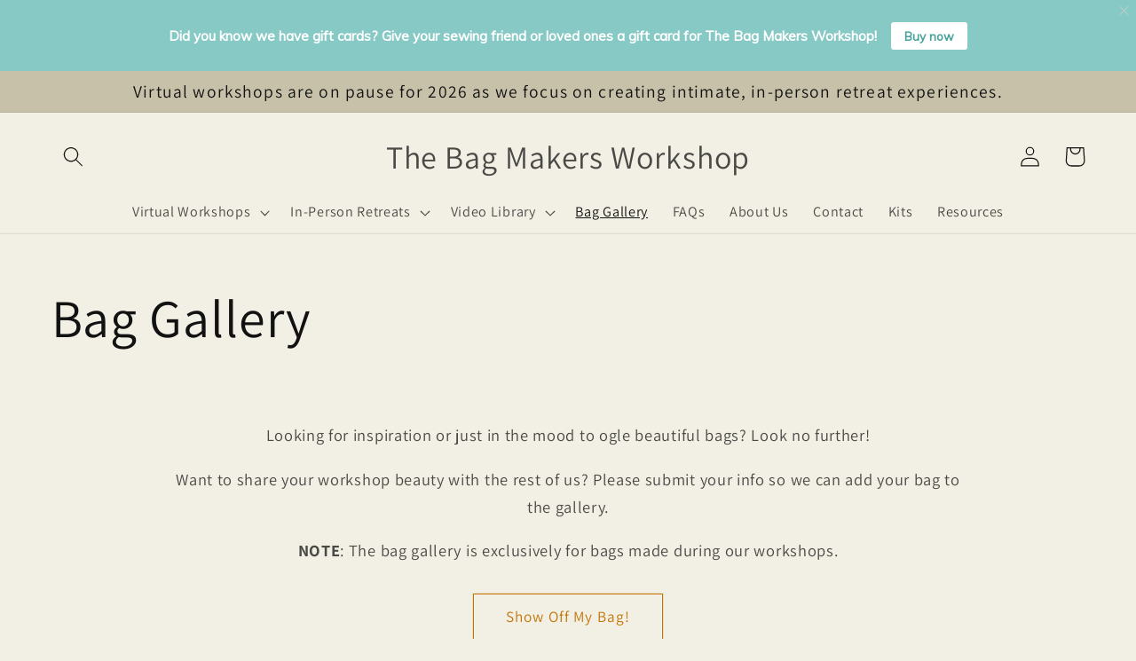

--- FILE ---
content_type: text/html; charset=utf-8
request_url: https://thebagmakersworkshop.com/collections/bag-gallery?page=2
body_size: 24037
content:
<!doctype html>
<html class="no-js" lang="en">
  <head>
    <meta charset="utf-8">
    <meta http-equiv="X-UA-Compatible" content="IE=edge">
    <meta name="viewport" content="width=device-width,initial-scale=1">
    <meta name="theme-color" content="">
    <link rel="canonical" href="https://thebagmakersworkshop.com/collections/bag-gallery?page=2">
    <link rel="preconnect" href="https://cdn.shopify.com" crossorigin><link rel="icon" type="image/png" href="//thebagmakersworkshop.com/cdn/shop/files/heart_and_hands_32x32.png?v=1637769695"><link rel="preconnect" href="https://fonts.shopifycdn.com" crossorigin><title>
      Bag Gallery
 &ndash; Page 2 &ndash; The Bag Makers Workshop</title>

    

    

<meta property="og:site_name" content="The Bag Makers Workshop">
<meta property="og:url" content="https://thebagmakersworkshop.com/collections/bag-gallery?page=2">
<meta property="og:title" content="Bag Gallery">
<meta property="og:type" content="product.group">
<meta property="og:description" content="Make your best by learning from the best."><meta property="og:image" content="http://thebagmakersworkshop.com/cdn/shop/files/Watercolor_TBMW_Logo_square_1.png?v=1639238429">
  <meta property="og:image:secure_url" content="https://thebagmakersworkshop.com/cdn/shop/files/Watercolor_TBMW_Logo_square_1.png?v=1639238429">
  <meta property="og:image:width" content="500">
  <meta property="og:image:height" content="500"><meta name="twitter:card" content="summary_large_image">
<meta name="twitter:title" content="Bag Gallery">
<meta name="twitter:description" content="Make your best by learning from the best.">


    <script src="//thebagmakersworkshop.com/cdn/shop/t/1/assets/global.js?v=161567614324728653621637767186" defer="defer"></script>
    <script>window.performance && window.performance.mark && window.performance.mark('shopify.content_for_header.start');</script><meta id="shopify-digital-wallet" name="shopify-digital-wallet" content="/61297033450/digital_wallets/dialog">
<meta name="shopify-checkout-api-token" content="0bee0cca4c87186daeb4d3f9c43bffbb">
<meta id="in-context-paypal-metadata" data-shop-id="61297033450" data-venmo-supported="false" data-environment="production" data-locale="en_US" data-paypal-v4="true" data-currency="USD">
<link rel="alternate" type="application/atom+xml" title="Feed" href="/collections/bag-gallery.atom" />
<link rel="prev" href="/collections/bag-gallery?page=1">
<link rel="next" href="/collections/bag-gallery?page=3">
<link rel="alternate" type="application/json+oembed" href="https://thebagmakersworkshop.com/collections/bag-gallery.oembed?page=2">
<script async="async" src="/checkouts/internal/preloads.js?locale=en-US"></script>
<link rel="preconnect" href="https://shop.app" crossorigin="anonymous">
<script async="async" src="https://shop.app/checkouts/internal/preloads.js?locale=en-US&shop_id=61297033450" crossorigin="anonymous"></script>
<script id="shopify-features" type="application/json">{"accessToken":"0bee0cca4c87186daeb4d3f9c43bffbb","betas":["rich-media-storefront-analytics"],"domain":"thebagmakersworkshop.com","predictiveSearch":true,"shopId":61297033450,"locale":"en"}</script>
<script>var Shopify = Shopify || {};
Shopify.shop = "the-bag-makers-workshop.myshopify.com";
Shopify.locale = "en";
Shopify.currency = {"active":"USD","rate":"1.0"};
Shopify.country = "US";
Shopify.theme = {"name":"Dawn","id":129164607722,"schema_name":"Dawn","schema_version":"2.4.0","theme_store_id":887,"role":"main"};
Shopify.theme.handle = "null";
Shopify.theme.style = {"id":null,"handle":null};
Shopify.cdnHost = "thebagmakersworkshop.com/cdn";
Shopify.routes = Shopify.routes || {};
Shopify.routes.root = "/";</script>
<script type="module">!function(o){(o.Shopify=o.Shopify||{}).modules=!0}(window);</script>
<script>!function(o){function n(){var o=[];function n(){o.push(Array.prototype.slice.apply(arguments))}return n.q=o,n}var t=o.Shopify=o.Shopify||{};t.loadFeatures=n(),t.autoloadFeatures=n()}(window);</script>
<script>
  window.ShopifyPay = window.ShopifyPay || {};
  window.ShopifyPay.apiHost = "shop.app\/pay";
  window.ShopifyPay.redirectState = null;
</script>
<script id="shop-js-analytics" type="application/json">{"pageType":"collection"}</script>
<script defer="defer" async type="module" src="//thebagmakersworkshop.com/cdn/shopifycloud/shop-js/modules/v2/client.init-shop-cart-sync_BT-GjEfc.en.esm.js"></script>
<script defer="defer" async type="module" src="//thebagmakersworkshop.com/cdn/shopifycloud/shop-js/modules/v2/chunk.common_D58fp_Oc.esm.js"></script>
<script defer="defer" async type="module" src="//thebagmakersworkshop.com/cdn/shopifycloud/shop-js/modules/v2/chunk.modal_xMitdFEc.esm.js"></script>
<script type="module">
  await import("//thebagmakersworkshop.com/cdn/shopifycloud/shop-js/modules/v2/client.init-shop-cart-sync_BT-GjEfc.en.esm.js");
await import("//thebagmakersworkshop.com/cdn/shopifycloud/shop-js/modules/v2/chunk.common_D58fp_Oc.esm.js");
await import("//thebagmakersworkshop.com/cdn/shopifycloud/shop-js/modules/v2/chunk.modal_xMitdFEc.esm.js");

  window.Shopify.SignInWithShop?.initShopCartSync?.({"fedCMEnabled":true,"windoidEnabled":true});

</script>
<script>
  window.Shopify = window.Shopify || {};
  if (!window.Shopify.featureAssets) window.Shopify.featureAssets = {};
  window.Shopify.featureAssets['shop-js'] = {"shop-cart-sync":["modules/v2/client.shop-cart-sync_DZOKe7Ll.en.esm.js","modules/v2/chunk.common_D58fp_Oc.esm.js","modules/v2/chunk.modal_xMitdFEc.esm.js"],"init-fed-cm":["modules/v2/client.init-fed-cm_B6oLuCjv.en.esm.js","modules/v2/chunk.common_D58fp_Oc.esm.js","modules/v2/chunk.modal_xMitdFEc.esm.js"],"shop-cash-offers":["modules/v2/client.shop-cash-offers_D2sdYoxE.en.esm.js","modules/v2/chunk.common_D58fp_Oc.esm.js","modules/v2/chunk.modal_xMitdFEc.esm.js"],"shop-login-button":["modules/v2/client.shop-login-button_QeVjl5Y3.en.esm.js","modules/v2/chunk.common_D58fp_Oc.esm.js","modules/v2/chunk.modal_xMitdFEc.esm.js"],"pay-button":["modules/v2/client.pay-button_DXTOsIq6.en.esm.js","modules/v2/chunk.common_D58fp_Oc.esm.js","modules/v2/chunk.modal_xMitdFEc.esm.js"],"shop-button":["modules/v2/client.shop-button_DQZHx9pm.en.esm.js","modules/v2/chunk.common_D58fp_Oc.esm.js","modules/v2/chunk.modal_xMitdFEc.esm.js"],"avatar":["modules/v2/client.avatar_BTnouDA3.en.esm.js"],"init-windoid":["modules/v2/client.init-windoid_CR1B-cfM.en.esm.js","modules/v2/chunk.common_D58fp_Oc.esm.js","modules/v2/chunk.modal_xMitdFEc.esm.js"],"init-shop-for-new-customer-accounts":["modules/v2/client.init-shop-for-new-customer-accounts_C_vY_xzh.en.esm.js","modules/v2/client.shop-login-button_QeVjl5Y3.en.esm.js","modules/v2/chunk.common_D58fp_Oc.esm.js","modules/v2/chunk.modal_xMitdFEc.esm.js"],"init-shop-email-lookup-coordinator":["modules/v2/client.init-shop-email-lookup-coordinator_BI7n9ZSv.en.esm.js","modules/v2/chunk.common_D58fp_Oc.esm.js","modules/v2/chunk.modal_xMitdFEc.esm.js"],"init-shop-cart-sync":["modules/v2/client.init-shop-cart-sync_BT-GjEfc.en.esm.js","modules/v2/chunk.common_D58fp_Oc.esm.js","modules/v2/chunk.modal_xMitdFEc.esm.js"],"shop-toast-manager":["modules/v2/client.shop-toast-manager_DiYdP3xc.en.esm.js","modules/v2/chunk.common_D58fp_Oc.esm.js","modules/v2/chunk.modal_xMitdFEc.esm.js"],"init-customer-accounts":["modules/v2/client.init-customer-accounts_D9ZNqS-Q.en.esm.js","modules/v2/client.shop-login-button_QeVjl5Y3.en.esm.js","modules/v2/chunk.common_D58fp_Oc.esm.js","modules/v2/chunk.modal_xMitdFEc.esm.js"],"init-customer-accounts-sign-up":["modules/v2/client.init-customer-accounts-sign-up_iGw4briv.en.esm.js","modules/v2/client.shop-login-button_QeVjl5Y3.en.esm.js","modules/v2/chunk.common_D58fp_Oc.esm.js","modules/v2/chunk.modal_xMitdFEc.esm.js"],"shop-follow-button":["modules/v2/client.shop-follow-button_CqMgW2wH.en.esm.js","modules/v2/chunk.common_D58fp_Oc.esm.js","modules/v2/chunk.modal_xMitdFEc.esm.js"],"checkout-modal":["modules/v2/client.checkout-modal_xHeaAweL.en.esm.js","modules/v2/chunk.common_D58fp_Oc.esm.js","modules/v2/chunk.modal_xMitdFEc.esm.js"],"shop-login":["modules/v2/client.shop-login_D91U-Q7h.en.esm.js","modules/v2/chunk.common_D58fp_Oc.esm.js","modules/v2/chunk.modal_xMitdFEc.esm.js"],"lead-capture":["modules/v2/client.lead-capture_BJmE1dJe.en.esm.js","modules/v2/chunk.common_D58fp_Oc.esm.js","modules/v2/chunk.modal_xMitdFEc.esm.js"],"payment-terms":["modules/v2/client.payment-terms_Ci9AEqFq.en.esm.js","modules/v2/chunk.common_D58fp_Oc.esm.js","modules/v2/chunk.modal_xMitdFEc.esm.js"]};
</script>
<script>(function() {
  var isLoaded = false;
  function asyncLoad() {
    if (isLoaded) return;
    isLoaded = true;
    var urls = ["https:\/\/tnc-app.herokuapp.com\/get_script\/117347ae8bb011ed9745aaae6968afa4.js?v=75711\u0026shop=the-bag-makers-workshop.myshopify.com","https:\/\/cdn.hextom.com\/js\/eventpromotionbar.js?shop=the-bag-makers-workshop.myshopify.com"];
    for (var i = 0; i < urls.length; i++) {
      var s = document.createElement('script');
      s.type = 'text/javascript';
      s.async = true;
      s.src = urls[i];
      var x = document.getElementsByTagName('script')[0];
      x.parentNode.insertBefore(s, x);
    }
  };
  if(window.attachEvent) {
    window.attachEvent('onload', asyncLoad);
  } else {
    window.addEventListener('load', asyncLoad, false);
  }
})();</script>
<script id="__st">var __st={"a":61297033450,"offset":-28800,"reqid":"394e606f-e35d-4732-8dd4-909c40f327dc-1769364640","pageurl":"thebagmakersworkshop.com\/collections\/bag-gallery?page=2","u":"9013711f3ddf","p":"collection","rtyp":"collection","rid":392344633578};</script>
<script>window.ShopifyPaypalV4VisibilityTracking = true;</script>
<script id="captcha-bootstrap">!function(){'use strict';const t='contact',e='account',n='new_comment',o=[[t,t],['blogs',n],['comments',n],[t,'customer']],c=[[e,'customer_login'],[e,'guest_login'],[e,'recover_customer_password'],[e,'create_customer']],r=t=>t.map((([t,e])=>`form[action*='/${t}']:not([data-nocaptcha='true']) input[name='form_type'][value='${e}']`)).join(','),a=t=>()=>t?[...document.querySelectorAll(t)].map((t=>t.form)):[];function s(){const t=[...o],e=r(t);return a(e)}const i='password',u='form_key',d=['recaptcha-v3-token','g-recaptcha-response','h-captcha-response',i],f=()=>{try{return window.sessionStorage}catch{return}},m='__shopify_v',_=t=>t.elements[u];function p(t,e,n=!1){try{const o=window.sessionStorage,c=JSON.parse(o.getItem(e)),{data:r}=function(t){const{data:e,action:n}=t;return t[m]||n?{data:e,action:n}:{data:t,action:n}}(c);for(const[e,n]of Object.entries(r))t.elements[e]&&(t.elements[e].value=n);n&&o.removeItem(e)}catch(o){console.error('form repopulation failed',{error:o})}}const l='form_type',E='cptcha';function T(t){t.dataset[E]=!0}const w=window,h=w.document,L='Shopify',v='ce_forms',y='captcha';let A=!1;((t,e)=>{const n=(g='f06e6c50-85a8-45c8-87d0-21a2b65856fe',I='https://cdn.shopify.com/shopifycloud/storefront-forms-hcaptcha/ce_storefront_forms_captcha_hcaptcha.v1.5.2.iife.js',D={infoText:'Protected by hCaptcha',privacyText:'Privacy',termsText:'Terms'},(t,e,n)=>{const o=w[L][v],c=o.bindForm;if(c)return c(t,g,e,D).then(n);var r;o.q.push([[t,g,e,D],n]),r=I,A||(h.body.append(Object.assign(h.createElement('script'),{id:'captcha-provider',async:!0,src:r})),A=!0)});var g,I,D;w[L]=w[L]||{},w[L][v]=w[L][v]||{},w[L][v].q=[],w[L][y]=w[L][y]||{},w[L][y].protect=function(t,e){n(t,void 0,e),T(t)},Object.freeze(w[L][y]),function(t,e,n,w,h,L){const[v,y,A,g]=function(t,e,n){const i=e?o:[],u=t?c:[],d=[...i,...u],f=r(d),m=r(i),_=r(d.filter((([t,e])=>n.includes(e))));return[a(f),a(m),a(_),s()]}(w,h,L),I=t=>{const e=t.target;return e instanceof HTMLFormElement?e:e&&e.form},D=t=>v().includes(t);t.addEventListener('submit',(t=>{const e=I(t);if(!e)return;const n=D(e)&&!e.dataset.hcaptchaBound&&!e.dataset.recaptchaBound,o=_(e),c=g().includes(e)&&(!o||!o.value);(n||c)&&t.preventDefault(),c&&!n&&(function(t){try{if(!f())return;!function(t){const e=f();if(!e)return;const n=_(t);if(!n)return;const o=n.value;o&&e.removeItem(o)}(t);const e=Array.from(Array(32),(()=>Math.random().toString(36)[2])).join('');!function(t,e){_(t)||t.append(Object.assign(document.createElement('input'),{type:'hidden',name:u})),t.elements[u].value=e}(t,e),function(t,e){const n=f();if(!n)return;const o=[...t.querySelectorAll(`input[type='${i}']`)].map((({name:t})=>t)),c=[...d,...o],r={};for(const[a,s]of new FormData(t).entries())c.includes(a)||(r[a]=s);n.setItem(e,JSON.stringify({[m]:1,action:t.action,data:r}))}(t,e)}catch(e){console.error('failed to persist form',e)}}(e),e.submit())}));const S=(t,e)=>{t&&!t.dataset[E]&&(n(t,e.some((e=>e===t))),T(t))};for(const o of['focusin','change'])t.addEventListener(o,(t=>{const e=I(t);D(e)&&S(e,y())}));const B=e.get('form_key'),M=e.get(l),P=B&&M;t.addEventListener('DOMContentLoaded',(()=>{const t=y();if(P)for(const e of t)e.elements[l].value===M&&p(e,B);[...new Set([...A(),...v().filter((t=>'true'===t.dataset.shopifyCaptcha))])].forEach((e=>S(e,t)))}))}(h,new URLSearchParams(w.location.search),n,t,e,['guest_login'])})(!0,!0)}();</script>
<script integrity="sha256-4kQ18oKyAcykRKYeNunJcIwy7WH5gtpwJnB7kiuLZ1E=" data-source-attribution="shopify.loadfeatures" defer="defer" src="//thebagmakersworkshop.com/cdn/shopifycloud/storefront/assets/storefront/load_feature-a0a9edcb.js" crossorigin="anonymous"></script>
<script crossorigin="anonymous" defer="defer" src="//thebagmakersworkshop.com/cdn/shopifycloud/storefront/assets/shopify_pay/storefront-65b4c6d7.js?v=20250812"></script>
<script data-source-attribution="shopify.dynamic_checkout.dynamic.init">var Shopify=Shopify||{};Shopify.PaymentButton=Shopify.PaymentButton||{isStorefrontPortableWallets:!0,init:function(){window.Shopify.PaymentButton.init=function(){};var t=document.createElement("script");t.src="https://thebagmakersworkshop.com/cdn/shopifycloud/portable-wallets/latest/portable-wallets.en.js",t.type="module",document.head.appendChild(t)}};
</script>
<script data-source-attribution="shopify.dynamic_checkout.buyer_consent">
  function portableWalletsHideBuyerConsent(e){var t=document.getElementById("shopify-buyer-consent"),n=document.getElementById("shopify-subscription-policy-button");t&&n&&(t.classList.add("hidden"),t.setAttribute("aria-hidden","true"),n.removeEventListener("click",e))}function portableWalletsShowBuyerConsent(e){var t=document.getElementById("shopify-buyer-consent"),n=document.getElementById("shopify-subscription-policy-button");t&&n&&(t.classList.remove("hidden"),t.removeAttribute("aria-hidden"),n.addEventListener("click",e))}window.Shopify?.PaymentButton&&(window.Shopify.PaymentButton.hideBuyerConsent=portableWalletsHideBuyerConsent,window.Shopify.PaymentButton.showBuyerConsent=portableWalletsShowBuyerConsent);
</script>
<script data-source-attribution="shopify.dynamic_checkout.cart.bootstrap">document.addEventListener("DOMContentLoaded",(function(){function t(){return document.querySelector("shopify-accelerated-checkout-cart, shopify-accelerated-checkout")}if(t())Shopify.PaymentButton.init();else{new MutationObserver((function(e,n){t()&&(Shopify.PaymentButton.init(),n.disconnect())})).observe(document.body,{childList:!0,subtree:!0})}}));
</script>
<script id='scb4127' type='text/javascript' async='' src='https://thebagmakersworkshop.com/cdn/shopifycloud/privacy-banner/storefront-banner.js'></script><link id="shopify-accelerated-checkout-styles" rel="stylesheet" media="screen" href="https://thebagmakersworkshop.com/cdn/shopifycloud/portable-wallets/latest/accelerated-checkout-backwards-compat.css" crossorigin="anonymous">
<style id="shopify-accelerated-checkout-cart">
        #shopify-buyer-consent {
  margin-top: 1em;
  display: inline-block;
  width: 100%;
}

#shopify-buyer-consent.hidden {
  display: none;
}

#shopify-subscription-policy-button {
  background: none;
  border: none;
  padding: 0;
  text-decoration: underline;
  font-size: inherit;
  cursor: pointer;
}

#shopify-subscription-policy-button::before {
  box-shadow: none;
}

      </style>
<script id="sections-script" data-sections="header,footer" defer="defer" src="//thebagmakersworkshop.com/cdn/shop/t/1/compiled_assets/scripts.js?v=646"></script>
<script>window.performance && window.performance.mark && window.performance.mark('shopify.content_for_header.end');</script>


    <style data-shopify>
      @font-face {
  font-family: Assistant;
  font-weight: 400;
  font-style: normal;
  font-display: swap;
  src: url("//thebagmakersworkshop.com/cdn/fonts/assistant/assistant_n4.9120912a469cad1cc292572851508ca49d12e768.woff2") format("woff2"),
       url("//thebagmakersworkshop.com/cdn/fonts/assistant/assistant_n4.6e9875ce64e0fefcd3f4446b7ec9036b3ddd2985.woff") format("woff");
}

      @font-face {
  font-family: Assistant;
  font-weight: 700;
  font-style: normal;
  font-display: swap;
  src: url("//thebagmakersworkshop.com/cdn/fonts/assistant/assistant_n7.bf44452348ec8b8efa3aa3068825305886b1c83c.woff2") format("woff2"),
       url("//thebagmakersworkshop.com/cdn/fonts/assistant/assistant_n7.0c887fee83f6b3bda822f1150b912c72da0f7b64.woff") format("woff");
}

      
      
      @font-face {
  font-family: Assistant;
  font-weight: 400;
  font-style: normal;
  font-display: swap;
  src: url("//thebagmakersworkshop.com/cdn/fonts/assistant/assistant_n4.9120912a469cad1cc292572851508ca49d12e768.woff2") format("woff2"),
       url("//thebagmakersworkshop.com/cdn/fonts/assistant/assistant_n4.6e9875ce64e0fefcd3f4446b7ec9036b3ddd2985.woff") format("woff");
}


      :root {
        --font-body-family: Assistant, sans-serif;
        --font-body-style: normal;
        --font-body-weight: 400;

        --font-heading-family: Assistant, sans-serif;
        --font-heading-style: normal;
        --font-heading-weight: 400;

        --font-body-scale: 1.15;
        --font-heading-scale: 1.3043478260869565;

        --color-base-text: 18, 18, 18;
        --color-base-background-1: 242, 240, 228;
        --color-base-background-2: 199, 193, 170;
        --color-base-solid-button-labels: 255, 255, 255;
        --color-base-outline-button-labels: 194, 118, 8;
        --color-base-accent-1: 102, 190, 178;
        --color-base-accent-2: 194, 118, 8;
        --payment-terms-background-color: #f2f0e4;

        --gradient-base-background-1: #f2f0e4;
        --gradient-base-background-2: #c7c1aa;
        --gradient-base-accent-1: #66beb2;
        --gradient-base-accent-2: #c27608;

        --page-width: 160rem;
        --page-width-margin: 2rem;
      }

      *,
      *::before,
      *::after {
        box-sizing: inherit;
      }

      html {
        box-sizing: border-box;
        font-size: calc(var(--font-body-scale) * 62.5%);
        height: 100%;
      }

      body {
        display: grid;
        grid-template-rows: auto auto 1fr auto;
        grid-template-columns: 100%;
        min-height: 100%;
        margin: 0;
        font-size: 1.5rem;
        letter-spacing: 0.06rem;
        line-height: calc(1 + 0.8 / var(--font-body-scale));
        font-family: var(--font-body-family);
        font-style: var(--font-body-style);
        font-weight: var(--font-body-weight);
      }

      @media screen and (min-width: 750px) {
        body {
          font-size: 1.6rem;
        }
      }
    </style>

    <link href="//thebagmakersworkshop.com/cdn/shop/t/1/assets/base.css?v=162186676865885256611637767200" rel="stylesheet" type="text/css" media="all" />
<link rel="preload" as="font" href="//thebagmakersworkshop.com/cdn/fonts/assistant/assistant_n4.9120912a469cad1cc292572851508ca49d12e768.woff2" type="font/woff2" crossorigin><link rel="preload" as="font" href="//thebagmakersworkshop.com/cdn/fonts/assistant/assistant_n4.9120912a469cad1cc292572851508ca49d12e768.woff2" type="font/woff2" crossorigin><script>document.documentElement.className = document.documentElement.className.replace('no-js', 'js');</script><script src="//staticxx.s3.amazonaws.com/aio_stats_lib_v1.min.js?v=1.0"></script>
  










<!-- BEGIN app block: shopify://apps/tnc-terms-checkbox/blocks/app-embed/2b45c8fb-5ee2-4392-8a72-b663da1d38ad -->
<script async src="https://app.tncapp.com/get_script/?shop_url=the-bag-makers-workshop.myshopify.com"></script>


<!-- END app block --><link href="https://monorail-edge.shopifysvc.com" rel="dns-prefetch">
<script>(function(){if ("sendBeacon" in navigator && "performance" in window) {try {var session_token_from_headers = performance.getEntriesByType('navigation')[0].serverTiming.find(x => x.name == '_s').description;} catch {var session_token_from_headers = undefined;}var session_cookie_matches = document.cookie.match(/_shopify_s=([^;]*)/);var session_token_from_cookie = session_cookie_matches && session_cookie_matches.length === 2 ? session_cookie_matches[1] : "";var session_token = session_token_from_headers || session_token_from_cookie || "";function handle_abandonment_event(e) {var entries = performance.getEntries().filter(function(entry) {return /monorail-edge.shopifysvc.com/.test(entry.name);});if (!window.abandonment_tracked && entries.length === 0) {window.abandonment_tracked = true;var currentMs = Date.now();var navigation_start = performance.timing.navigationStart;var payload = {shop_id: 61297033450,url: window.location.href,navigation_start,duration: currentMs - navigation_start,session_token,page_type: "collection"};window.navigator.sendBeacon("https://monorail-edge.shopifysvc.com/v1/produce", JSON.stringify({schema_id: "online_store_buyer_site_abandonment/1.1",payload: payload,metadata: {event_created_at_ms: currentMs,event_sent_at_ms: currentMs}}));}}window.addEventListener('pagehide', handle_abandonment_event);}}());</script>
<script id="web-pixels-manager-setup">(function e(e,d,r,n,o){if(void 0===o&&(o={}),!Boolean(null===(a=null===(i=window.Shopify)||void 0===i?void 0:i.analytics)||void 0===a?void 0:a.replayQueue)){var i,a;window.Shopify=window.Shopify||{};var t=window.Shopify;t.analytics=t.analytics||{};var s=t.analytics;s.replayQueue=[],s.publish=function(e,d,r){return s.replayQueue.push([e,d,r]),!0};try{self.performance.mark("wpm:start")}catch(e){}var l=function(){var e={modern:/Edge?\/(1{2}[4-9]|1[2-9]\d|[2-9]\d{2}|\d{4,})\.\d+(\.\d+|)|Firefox\/(1{2}[4-9]|1[2-9]\d|[2-9]\d{2}|\d{4,})\.\d+(\.\d+|)|Chrom(ium|e)\/(9{2}|\d{3,})\.\d+(\.\d+|)|(Maci|X1{2}).+ Version\/(15\.\d+|(1[6-9]|[2-9]\d|\d{3,})\.\d+)([,.]\d+|)( \(\w+\)|)( Mobile\/\w+|) Safari\/|Chrome.+OPR\/(9{2}|\d{3,})\.\d+\.\d+|(CPU[ +]OS|iPhone[ +]OS|CPU[ +]iPhone|CPU IPhone OS|CPU iPad OS)[ +]+(15[._]\d+|(1[6-9]|[2-9]\d|\d{3,})[._]\d+)([._]\d+|)|Android:?[ /-](13[3-9]|1[4-9]\d|[2-9]\d{2}|\d{4,})(\.\d+|)(\.\d+|)|Android.+Firefox\/(13[5-9]|1[4-9]\d|[2-9]\d{2}|\d{4,})\.\d+(\.\d+|)|Android.+Chrom(ium|e)\/(13[3-9]|1[4-9]\d|[2-9]\d{2}|\d{4,})\.\d+(\.\d+|)|SamsungBrowser\/([2-9]\d|\d{3,})\.\d+/,legacy:/Edge?\/(1[6-9]|[2-9]\d|\d{3,})\.\d+(\.\d+|)|Firefox\/(5[4-9]|[6-9]\d|\d{3,})\.\d+(\.\d+|)|Chrom(ium|e)\/(5[1-9]|[6-9]\d|\d{3,})\.\d+(\.\d+|)([\d.]+$|.*Safari\/(?![\d.]+ Edge\/[\d.]+$))|(Maci|X1{2}).+ Version\/(10\.\d+|(1[1-9]|[2-9]\d|\d{3,})\.\d+)([,.]\d+|)( \(\w+\)|)( Mobile\/\w+|) Safari\/|Chrome.+OPR\/(3[89]|[4-9]\d|\d{3,})\.\d+\.\d+|(CPU[ +]OS|iPhone[ +]OS|CPU[ +]iPhone|CPU IPhone OS|CPU iPad OS)[ +]+(10[._]\d+|(1[1-9]|[2-9]\d|\d{3,})[._]\d+)([._]\d+|)|Android:?[ /-](13[3-9]|1[4-9]\d|[2-9]\d{2}|\d{4,})(\.\d+|)(\.\d+|)|Mobile Safari.+OPR\/([89]\d|\d{3,})\.\d+\.\d+|Android.+Firefox\/(13[5-9]|1[4-9]\d|[2-9]\d{2}|\d{4,})\.\d+(\.\d+|)|Android.+Chrom(ium|e)\/(13[3-9]|1[4-9]\d|[2-9]\d{2}|\d{4,})\.\d+(\.\d+|)|Android.+(UC? ?Browser|UCWEB|U3)[ /]?(15\.([5-9]|\d{2,})|(1[6-9]|[2-9]\d|\d{3,})\.\d+)\.\d+|SamsungBrowser\/(5\.\d+|([6-9]|\d{2,})\.\d+)|Android.+MQ{2}Browser\/(14(\.(9|\d{2,})|)|(1[5-9]|[2-9]\d|\d{3,})(\.\d+|))(\.\d+|)|K[Aa][Ii]OS\/(3\.\d+|([4-9]|\d{2,})\.\d+)(\.\d+|)/},d=e.modern,r=e.legacy,n=navigator.userAgent;return n.match(d)?"modern":n.match(r)?"legacy":"unknown"}(),u="modern"===l?"modern":"legacy",c=(null!=n?n:{modern:"",legacy:""})[u],f=function(e){return[e.baseUrl,"/wpm","/b",e.hashVersion,"modern"===e.buildTarget?"m":"l",".js"].join("")}({baseUrl:d,hashVersion:r,buildTarget:u}),m=function(e){var d=e.version,r=e.bundleTarget,n=e.surface,o=e.pageUrl,i=e.monorailEndpoint;return{emit:function(e){var a=e.status,t=e.errorMsg,s=(new Date).getTime(),l=JSON.stringify({metadata:{event_sent_at_ms:s},events:[{schema_id:"web_pixels_manager_load/3.1",payload:{version:d,bundle_target:r,page_url:o,status:a,surface:n,error_msg:t},metadata:{event_created_at_ms:s}}]});if(!i)return console&&console.warn&&console.warn("[Web Pixels Manager] No Monorail endpoint provided, skipping logging."),!1;try{return self.navigator.sendBeacon.bind(self.navigator)(i,l)}catch(e){}var u=new XMLHttpRequest;try{return u.open("POST",i,!0),u.setRequestHeader("Content-Type","text/plain"),u.send(l),!0}catch(e){return console&&console.warn&&console.warn("[Web Pixels Manager] Got an unhandled error while logging to Monorail."),!1}}}}({version:r,bundleTarget:l,surface:e.surface,pageUrl:self.location.href,monorailEndpoint:e.monorailEndpoint});try{o.browserTarget=l,function(e){var d=e.src,r=e.async,n=void 0===r||r,o=e.onload,i=e.onerror,a=e.sri,t=e.scriptDataAttributes,s=void 0===t?{}:t,l=document.createElement("script"),u=document.querySelector("head"),c=document.querySelector("body");if(l.async=n,l.src=d,a&&(l.integrity=a,l.crossOrigin="anonymous"),s)for(var f in s)if(Object.prototype.hasOwnProperty.call(s,f))try{l.dataset[f]=s[f]}catch(e){}if(o&&l.addEventListener("load",o),i&&l.addEventListener("error",i),u)u.appendChild(l);else{if(!c)throw new Error("Did not find a head or body element to append the script");c.appendChild(l)}}({src:f,async:!0,onload:function(){if(!function(){var e,d;return Boolean(null===(d=null===(e=window.Shopify)||void 0===e?void 0:e.analytics)||void 0===d?void 0:d.initialized)}()){var d=window.webPixelsManager.init(e)||void 0;if(d){var r=window.Shopify.analytics;r.replayQueue.forEach((function(e){var r=e[0],n=e[1],o=e[2];d.publishCustomEvent(r,n,o)})),r.replayQueue=[],r.publish=d.publishCustomEvent,r.visitor=d.visitor,r.initialized=!0}}},onerror:function(){return m.emit({status:"failed",errorMsg:"".concat(f," has failed to load")})},sri:function(e){var d=/^sha384-[A-Za-z0-9+/=]+$/;return"string"==typeof e&&d.test(e)}(c)?c:"",scriptDataAttributes:o}),m.emit({status:"loading"})}catch(e){m.emit({status:"failed",errorMsg:(null==e?void 0:e.message)||"Unknown error"})}}})({shopId: 61297033450,storefrontBaseUrl: "https://thebagmakersworkshop.com",extensionsBaseUrl: "https://extensions.shopifycdn.com/cdn/shopifycloud/web-pixels-manager",monorailEndpoint: "https://monorail-edge.shopifysvc.com/unstable/produce_batch",surface: "storefront-renderer",enabledBetaFlags: ["2dca8a86"],webPixelsConfigList: [{"id":"shopify-app-pixel","configuration":"{}","eventPayloadVersion":"v1","runtimeContext":"STRICT","scriptVersion":"0450","apiClientId":"shopify-pixel","type":"APP","privacyPurposes":["ANALYTICS","MARKETING"]},{"id":"shopify-custom-pixel","eventPayloadVersion":"v1","runtimeContext":"LAX","scriptVersion":"0450","apiClientId":"shopify-pixel","type":"CUSTOM","privacyPurposes":["ANALYTICS","MARKETING"]}],isMerchantRequest: false,initData: {"shop":{"name":"The Bag Makers Workshop","paymentSettings":{"currencyCode":"USD"},"myshopifyDomain":"the-bag-makers-workshop.myshopify.com","countryCode":"US","storefrontUrl":"https:\/\/thebagmakersworkshop.com"},"customer":null,"cart":null,"checkout":null,"productVariants":[],"purchasingCompany":null},},"https://thebagmakersworkshop.com/cdn","fcfee988w5aeb613cpc8e4bc33m6693e112",{"modern":"","legacy":""},{"shopId":"61297033450","storefrontBaseUrl":"https:\/\/thebagmakersworkshop.com","extensionBaseUrl":"https:\/\/extensions.shopifycdn.com\/cdn\/shopifycloud\/web-pixels-manager","surface":"storefront-renderer","enabledBetaFlags":"[\"2dca8a86\"]","isMerchantRequest":"false","hashVersion":"fcfee988w5aeb613cpc8e4bc33m6693e112","publish":"custom","events":"[[\"page_viewed\",{}],[\"collection_viewed\",{\"collection\":{\"id\":\"392344633578\",\"title\":\"Bag Gallery\",\"productVariants\":[{\"price\":{\"amount\":0.0,\"currencyCode\":\"USD\"},\"product\":{\"title\":\"Janice Magor's Duchess\/Mini Duchess-Zipper Challenge\",\"vendor\":\"The Bag Makers Workshop\",\"id\":\"8471263314154\",\"untranslatedTitle\":\"Janice Magor's Duchess\/Mini Duchess-Zipper Challenge\",\"url\":\"\/products\/janice-magors-duchess-shoulder-bag\",\"type\":\"Bag Gallery\"},\"id\":\"44891232174314\",\"image\":{\"src\":\"\/\/thebagmakersworkshop.com\/cdn\/shop\/files\/IMG_2030-ArtisanHandbagsbyJaniceHandcraftedinVirginia.jpg?v=1735605677\"},\"sku\":null,\"title\":\"In-person retreat\",\"untranslatedTitle\":\"In-person retreat\"},{\"price\":{\"amount\":0.0,\"currencyCode\":\"USD\"},\"product\":{\"title\":\"Lori Clayton's Duchess Shoulder Bag\",\"vendor\":\"The Bag Makers Workshop\",\"id\":\"8471262626026\",\"untranslatedTitle\":\"Lori Clayton's Duchess Shoulder Bag\",\"url\":\"\/products\/lori-claytons-duchess-shoulder-bag\",\"type\":\"Bag Gallery\"},\"id\":\"44891224309994\",\"image\":{\"src\":\"\/\/thebagmakersworkshop.com\/cdn\/shop\/files\/IMG_0843-LoriClayton.jpg?v=1735605375\"},\"sku\":null,\"title\":\"In-person retreat\",\"untranslatedTitle\":\"In-person retreat\"},{\"price\":{\"amount\":0.0,\"currencyCode\":\"USD\"},\"product\":{\"title\":\"Amy Wood's Duchess Shoulder Bag\",\"vendor\":\"The Bag Makers Workshop\",\"id\":\"8471261249770\",\"untranslatedTitle\":\"Amy Wood's Duchess Shoulder Bag\",\"url\":\"\/products\/amy-woods-duchess-shoulder-bag\",\"type\":\"Bag Gallery\"},\"id\":\"44891207958762\",\"image\":{\"src\":\"\/\/thebagmakersworkshop.com\/cdn\/shop\/files\/IMG_2892-AmyHan.jpg?v=1735605002\"},\"sku\":null,\"title\":\"In-person retreat\",\"untranslatedTitle\":\"In-person retreat\"},{\"price\":{\"amount\":0.0,\"currencyCode\":\"USD\"},\"product\":{\"title\":\"Teresa Burgess' Duchess Shoulder Bag\",\"vendor\":\"The Bag Makers Workshop\",\"id\":\"8471260725482\",\"untranslatedTitle\":\"Teresa Burgess' Duchess Shoulder Bag\",\"url\":\"\/products\/teresa-burgess-duchess-shoulder-bag\",\"type\":\"Bag Gallery\"},\"id\":\"44891203371242\",\"image\":{\"src\":\"\/\/thebagmakersworkshop.com\/cdn\/shop\/files\/IMG_2749-TeresaBurgess.jpg?v=1735604809\"},\"sku\":null,\"title\":\"In-person retreat\",\"untranslatedTitle\":\"In-person retreat\"},{\"price\":{\"amount\":0.0,\"currencyCode\":\"USD\"},\"product\":{\"title\":\"Sarah Williams' Duchess Shoulder Bag\",\"vendor\":\"The Bag Makers Workshop\",\"id\":\"8471259381994\",\"untranslatedTitle\":\"Sarah Williams' Duchess Shoulder Bag\",\"url\":\"\/products\/sarah-williams-duchess-shoulder-bag\",\"type\":\"Bag Gallery\"},\"id\":\"44891185709290\",\"image\":{\"src\":\"\/\/thebagmakersworkshop.com\/cdn\/shop\/files\/IMG_6397-buzztechie_yahoo.com.jpg?v=1735604684\"},\"sku\":null,\"title\":\"In-person retreat\",\"untranslatedTitle\":\"In-person retreat\"},{\"price\":{\"amount\":0.0,\"currencyCode\":\"USD\"},\"product\":{\"title\":\"Jan Ahlig's Sculpted Leather Perfect Poppy\",\"vendor\":\"The Bag Makers Workshop\",\"id\":\"8471258136810\",\"untranslatedTitle\":\"Jan Ahlig's Sculpted Leather Perfect Poppy\",\"url\":\"\/products\/jan-ahligs-sculpted-leather-bag-charm\",\"type\":\"Bag Gallery\"},\"id\":\"44891176796394\",\"image\":{\"src\":\"\/\/thebagmakersworkshop.com\/cdn\/shop\/files\/Photoroom_20240730_172622-JaniceAhlig.jpg?v=1735604351\"},\"sku\":null,\"title\":\"Leather Sculpting workshop\",\"untranslatedTitle\":\"Leather Sculpting workshop\"},{\"price\":{\"amount\":0.0,\"currencyCode\":\"USD\"},\"product\":{\"title\":\"Gillian McKnight-Tutein's Self-drafted Large Floral Handbag Tote\",\"vendor\":\"The Bag Makers Workshop\",\"id\":\"8471072080106\",\"untranslatedTitle\":\"Gillian McKnight-Tutein's Self-drafted Large Floral Handbag Tote\",\"url\":\"\/products\/gillian-mcknight-tuteins-self-draftedlarge-floral-handbag-tote\",\"type\":\"Bag Gallery\"},\"id\":\"44890903642346\",\"image\":{\"src\":\"\/\/thebagmakersworkshop.com\/cdn\/shop\/files\/inbound9036793065744235979-DrGEE_Dr.GEE.jpg?v=1735586409\"},\"sku\":null,\"title\":\"Pattern Drafting for Bag Makers\",\"untranslatedTitle\":\"Pattern Drafting for Bag Makers\"},{\"price\":{\"amount\":0.0,\"currencyCode\":\"USD\"},\"product\":{\"title\":\"Chris Schrag- Self-drafted Angie Tote\",\"vendor\":\"The Bag Makers Workshop\",\"id\":\"8471059857642\",\"untranslatedTitle\":\"Chris Schrag- Self-drafted Angie Tote\",\"url\":\"\/products\/stacey-mccracken-self-drafted\",\"type\":\"Bag Gallery\"},\"id\":\"44890886471914\",\"image\":{\"src\":\"\/\/thebagmakersworkshop.com\/cdn\/shop\/files\/IMG_5388-ChrisSchrag.jpg?v=1735584998\"},\"sku\":null,\"title\":\"Pattern Drafting for Bag Makers\",\"untranslatedTitle\":\"Pattern Drafting for Bag Makers\"},{\"price\":{\"amount\":0.0,\"currencyCode\":\"USD\"},\"product\":{\"title\":\"Esther Mahr- Self-drafted Harry Bag\",\"vendor\":\"The Bag Makers Workshop\",\"id\":\"8471058186474\",\"untranslatedTitle\":\"Esther Mahr- Self-drafted Harry Bag\",\"url\":\"\/products\/esther-mahr-self-drafted-harry-bag\",\"type\":\"Bag Gallery\"},\"id\":\"44890883195114\",\"image\":{\"src\":\"\/\/thebagmakersworkshop.com\/cdn\/shop\/files\/IMG_3582-EstherMahr.jpg?v=1735584847\"},\"sku\":null,\"title\":\"Pattern Drafting for Bag Makers\",\"untranslatedTitle\":\"Pattern Drafting for Bag Makers\"},{\"price\":{\"amount\":0.0,\"currencyCode\":\"USD\"},\"product\":{\"title\":\"Esther Mahr- Self-drafted LV Bag\",\"vendor\":\"The Bag Makers Workshop\",\"id\":\"8471056253162\",\"untranslatedTitle\":\"Esther Mahr- Self-drafted LV Bag\",\"url\":\"\/products\/esther-mahr-self-drafted\",\"type\":\"Bag Gallery\"},\"id\":\"44890881229034\",\"image\":{\"src\":\"\/\/thebagmakersworkshop.com\/cdn\/shop\/files\/IMG_3364-EstherMahr.jpg?v=1735584656\"},\"sku\":null,\"title\":\"Pattern Drafting for Bag Makers\",\"untranslatedTitle\":\"Pattern Drafting for Bag Makers\"},{\"price\":{\"amount\":0.0,\"currencyCode\":\"USD\"},\"product\":{\"title\":\"Linda Sacks- Self-drafted Tote\",\"vendor\":\"The Bag Makers Workshop\",\"id\":\"8471054418154\",\"untranslatedTitle\":\"Linda Sacks- Self-drafted Tote\",\"url\":\"\/products\/linda-sacks-self-drafted\",\"type\":\"Bag Gallery\"},\"id\":\"44890879361258\",\"image\":{\"src\":\"\/\/thebagmakersworkshop.com\/cdn\/shop\/files\/IMG_5220-LindaSacks.jpg?v=1735584445\"},\"sku\":null,\"title\":\"Pattern Drafting for Bag Makers\",\"untranslatedTitle\":\"Pattern Drafting for Bag Makers\"},{\"price\":{\"amount\":0.0,\"currencyCode\":\"USD\"},\"product\":{\"title\":\"Melanie Dennis- Self -Drafted Ruby Croc Tote\",\"vendor\":\"The Bag Makers Workshop\",\"id\":\"8471050420458\",\"untranslatedTitle\":\"Melanie Dennis- Self -Drafted Ruby Croc Tote\",\"url\":\"\/products\/melanie-dennis-self-drafted\",\"type\":\"Bag Gallery\"},\"id\":\"44890875232490\",\"image\":{\"src\":\"\/\/thebagmakersworkshop.com\/cdn\/shop\/files\/inbound8120619795783505995-MelanieDennis.png?v=1735584165\"},\"sku\":null,\"title\":\"Pattern Drafting for Bag Makers\",\"untranslatedTitle\":\"Pattern Drafting for Bag Makers\"},{\"price\":{\"amount\":0.0,\"currencyCode\":\"USD\"},\"product\":{\"title\":\"Gail Zieba's Self -Drafted Lil' G\",\"vendor\":\"The Bag Makers Workshop\",\"id\":\"8471046586602\",\"untranslatedTitle\":\"Gail Zieba's Self -Drafted Lil' G\",\"url\":\"\/products\/gail-zieba-self-drafted-lil-g\",\"type\":\"Bag Gallery\"},\"id\":\"44890870546666\",\"image\":{\"src\":\"\/\/thebagmakersworkshop.com\/cdn\/shop\/files\/0E51B77D-3A79-47F9-932A-262CA702B613-GailZieba.jpg?v=1735583837\"},\"sku\":null,\"title\":\"Pattern Drafting for Bag Makers\",\"untranslatedTitle\":\"Pattern Drafting for Bag Makers\"},{\"price\":{\"amount\":0.0,\"currencyCode\":\"USD\"},\"product\":{\"title\":\"Teresa Burgess- Sculpted Leather Bag Charms\",\"vendor\":\"The Bag Makers Workshop\",\"id\":\"8471045275882\",\"untranslatedTitle\":\"Teresa Burgess- Sculpted Leather Bag Charms\",\"url\":\"\/products\/teresa-burgess-sculpted-leather-bag-charms\",\"type\":\"Bag Gallery\"},\"id\":\"44890868482282\",\"image\":{\"src\":\"\/\/thebagmakersworkshop.com\/cdn\/shop\/files\/452377669_10233486068201760_4951365361569971452_n.jpg?v=1735583484\"},\"sku\":null,\"title\":\"Leather Sculpting workshop\",\"untranslatedTitle\":\"Leather Sculpting workshop\"},{\"price\":{\"amount\":0.0,\"currencyCode\":\"USD\"},\"product\":{\"title\":\"Phyllis Mustain- Sculpted Leather Bag Charms\",\"vendor\":\"The Bag Makers Workshop\",\"id\":\"8471044784362\",\"untranslatedTitle\":\"Phyllis Mustain- Sculpted Leather Bag Charms\",\"url\":\"\/products\/phyllis-mustain-sculpted-leather-bag-charms\",\"type\":\"Bag Gallery\"},\"id\":\"44890867433706\",\"image\":{\"src\":\"\/\/thebagmakersworkshop.com\/cdn\/shop\/files\/47379A24-15A2-40C1-9C93-F24C787B4737-PhyllisMustain.jpg?v=1735582998\"},\"sku\":null,\"title\":\"Leather Sculpting workshop\",\"untranslatedTitle\":\"Leather Sculpting workshop\"},{\"price\":{\"amount\":0.0,\"currencyCode\":\"USD\"},\"product\":{\"title\":\"Pennie Patton- Sculpted Leather Bag Charms\",\"vendor\":\"The Bag Makers Workshop\",\"id\":\"8471044391146\",\"untranslatedTitle\":\"Pennie Patton- Sculpted Leather Bag Charms\",\"url\":\"\/products\/pennie-patton-sculpted-leather-flowers\",\"type\":\"Bag Gallery\"},\"id\":\"44890866778346\",\"image\":{\"src\":\"\/\/thebagmakersworkshop.com\/cdn\/shop\/files\/IMG_6504-PenniePatton.jpg?v=1735582836\"},\"sku\":null,\"title\":\"Leather Sculpting workshop\",\"untranslatedTitle\":\"Leather Sculpting workshop\"}]}}]]"});</script><script>
  window.ShopifyAnalytics = window.ShopifyAnalytics || {};
  window.ShopifyAnalytics.meta = window.ShopifyAnalytics.meta || {};
  window.ShopifyAnalytics.meta.currency = 'USD';
  var meta = {"products":[{"id":8471263314154,"gid":"gid:\/\/shopify\/Product\/8471263314154","vendor":"The Bag Makers Workshop","type":"Bag Gallery","handle":"janice-magors-duchess-shoulder-bag","variants":[{"id":44891232174314,"price":0,"name":"Janice Magor's Duchess\/Mini Duchess-Zipper Challenge - In-person retreat","public_title":"In-person retreat","sku":null}],"remote":false},{"id":8471262626026,"gid":"gid:\/\/shopify\/Product\/8471262626026","vendor":"The Bag Makers Workshop","type":"Bag Gallery","handle":"lori-claytons-duchess-shoulder-bag","variants":[{"id":44891224309994,"price":0,"name":"Lori Clayton's Duchess Shoulder Bag - In-person retreat","public_title":"In-person retreat","sku":null}],"remote":false},{"id":8471261249770,"gid":"gid:\/\/shopify\/Product\/8471261249770","vendor":"The Bag Makers Workshop","type":"Bag Gallery","handle":"amy-woods-duchess-shoulder-bag","variants":[{"id":44891207958762,"price":0,"name":"Amy Wood's Duchess Shoulder Bag - In-person retreat","public_title":"In-person retreat","sku":null}],"remote":false},{"id":8471260725482,"gid":"gid:\/\/shopify\/Product\/8471260725482","vendor":"The Bag Makers Workshop","type":"Bag Gallery","handle":"teresa-burgess-duchess-shoulder-bag","variants":[{"id":44891203371242,"price":0,"name":"Teresa Burgess' Duchess Shoulder Bag - In-person retreat","public_title":"In-person retreat","sku":null}],"remote":false},{"id":8471259381994,"gid":"gid:\/\/shopify\/Product\/8471259381994","vendor":"The Bag Makers Workshop","type":"Bag Gallery","handle":"sarah-williams-duchess-shoulder-bag","variants":[{"id":44891185709290,"price":0,"name":"Sarah Williams' Duchess Shoulder Bag - In-person retreat","public_title":"In-person retreat","sku":null}],"remote":false},{"id":8471258136810,"gid":"gid:\/\/shopify\/Product\/8471258136810","vendor":"The Bag Makers Workshop","type":"Bag Gallery","handle":"jan-ahligs-sculpted-leather-bag-charm","variants":[{"id":44891176796394,"price":0,"name":"Jan Ahlig's Sculpted Leather Perfect Poppy - Leather Sculpting workshop","public_title":"Leather Sculpting workshop","sku":null}],"remote":false},{"id":8471072080106,"gid":"gid:\/\/shopify\/Product\/8471072080106","vendor":"The Bag Makers Workshop","type":"Bag Gallery","handle":"gillian-mcknight-tuteins-self-draftedlarge-floral-handbag-tote","variants":[{"id":44890903642346,"price":0,"name":"Gillian McKnight-Tutein's Self-drafted Large Floral Handbag Tote - Pattern Drafting for Bag Makers","public_title":"Pattern Drafting for Bag Makers","sku":null}],"remote":false},{"id":8471059857642,"gid":"gid:\/\/shopify\/Product\/8471059857642","vendor":"The Bag Makers Workshop","type":"Bag Gallery","handle":"stacey-mccracken-self-drafted","variants":[{"id":44890886471914,"price":0,"name":"Chris Schrag- Self-drafted Angie Tote - Pattern Drafting for Bag Makers","public_title":"Pattern Drafting for Bag Makers","sku":null}],"remote":false},{"id":8471058186474,"gid":"gid:\/\/shopify\/Product\/8471058186474","vendor":"The Bag Makers Workshop","type":"Bag Gallery","handle":"esther-mahr-self-drafted-harry-bag","variants":[{"id":44890883195114,"price":0,"name":"Esther Mahr- Self-drafted Harry Bag - Pattern Drafting for Bag Makers","public_title":"Pattern Drafting for Bag Makers","sku":null}],"remote":false},{"id":8471056253162,"gid":"gid:\/\/shopify\/Product\/8471056253162","vendor":"The Bag Makers Workshop","type":"Bag Gallery","handle":"esther-mahr-self-drafted","variants":[{"id":44890881229034,"price":0,"name":"Esther Mahr- Self-drafted LV Bag - Pattern Drafting for Bag Makers","public_title":"Pattern Drafting for Bag Makers","sku":null}],"remote":false},{"id":8471054418154,"gid":"gid:\/\/shopify\/Product\/8471054418154","vendor":"The Bag Makers Workshop","type":"Bag Gallery","handle":"linda-sacks-self-drafted","variants":[{"id":44890879361258,"price":0,"name":"Linda Sacks- Self-drafted Tote - Pattern Drafting for Bag Makers","public_title":"Pattern Drafting for Bag Makers","sku":null}],"remote":false},{"id":8471050420458,"gid":"gid:\/\/shopify\/Product\/8471050420458","vendor":"The Bag Makers Workshop","type":"Bag Gallery","handle":"melanie-dennis-self-drafted","variants":[{"id":44890875232490,"price":0,"name":"Melanie Dennis- Self -Drafted Ruby Croc Tote - Pattern Drafting for Bag Makers","public_title":"Pattern Drafting for Bag Makers","sku":null}],"remote":false},{"id":8471046586602,"gid":"gid:\/\/shopify\/Product\/8471046586602","vendor":"The Bag Makers Workshop","type":"Bag Gallery","handle":"gail-zieba-self-drafted-lil-g","variants":[{"id":44890870546666,"price":0,"name":"Gail Zieba's Self -Drafted Lil' G - Pattern Drafting for Bag Makers","public_title":"Pattern Drafting for Bag Makers","sku":null}],"remote":false},{"id":8471045275882,"gid":"gid:\/\/shopify\/Product\/8471045275882","vendor":"The Bag Makers Workshop","type":"Bag Gallery","handle":"teresa-burgess-sculpted-leather-bag-charms","variants":[{"id":44890868482282,"price":0,"name":"Teresa Burgess- Sculpted Leather Bag Charms - Leather Sculpting workshop","public_title":"Leather Sculpting workshop","sku":null}],"remote":false},{"id":8471044784362,"gid":"gid:\/\/shopify\/Product\/8471044784362","vendor":"The Bag Makers Workshop","type":"Bag Gallery","handle":"phyllis-mustain-sculpted-leather-bag-charms","variants":[{"id":44890867433706,"price":0,"name":"Phyllis Mustain- Sculpted Leather Bag Charms - Leather Sculpting workshop","public_title":"Leather Sculpting workshop","sku":null}],"remote":false},{"id":8471044391146,"gid":"gid:\/\/shopify\/Product\/8471044391146","vendor":"The Bag Makers Workshop","type":"Bag Gallery","handle":"pennie-patton-sculpted-leather-flowers","variants":[{"id":44890866778346,"price":0,"name":"Pennie Patton- Sculpted Leather Bag Charms - Leather Sculpting workshop","public_title":"Leather Sculpting workshop","sku":null}],"remote":false}],"page":{"pageType":"collection","resourceType":"collection","resourceId":392344633578,"requestId":"394e606f-e35d-4732-8dd4-909c40f327dc-1769364640"}};
  for (var attr in meta) {
    window.ShopifyAnalytics.meta[attr] = meta[attr];
  }
</script>
<script class="analytics">
  (function () {
    var customDocumentWrite = function(content) {
      var jquery = null;

      if (window.jQuery) {
        jquery = window.jQuery;
      } else if (window.Checkout && window.Checkout.$) {
        jquery = window.Checkout.$;
      }

      if (jquery) {
        jquery('body').append(content);
      }
    };

    var hasLoggedConversion = function(token) {
      if (token) {
        return document.cookie.indexOf('loggedConversion=' + token) !== -1;
      }
      return false;
    }

    var setCookieIfConversion = function(token) {
      if (token) {
        var twoMonthsFromNow = new Date(Date.now());
        twoMonthsFromNow.setMonth(twoMonthsFromNow.getMonth() + 2);

        document.cookie = 'loggedConversion=' + token + '; expires=' + twoMonthsFromNow;
      }
    }

    var trekkie = window.ShopifyAnalytics.lib = window.trekkie = window.trekkie || [];
    if (trekkie.integrations) {
      return;
    }
    trekkie.methods = [
      'identify',
      'page',
      'ready',
      'track',
      'trackForm',
      'trackLink'
    ];
    trekkie.factory = function(method) {
      return function() {
        var args = Array.prototype.slice.call(arguments);
        args.unshift(method);
        trekkie.push(args);
        return trekkie;
      };
    };
    for (var i = 0; i < trekkie.methods.length; i++) {
      var key = trekkie.methods[i];
      trekkie[key] = trekkie.factory(key);
    }
    trekkie.load = function(config) {
      trekkie.config = config || {};
      trekkie.config.initialDocumentCookie = document.cookie;
      var first = document.getElementsByTagName('script')[0];
      var script = document.createElement('script');
      script.type = 'text/javascript';
      script.onerror = function(e) {
        var scriptFallback = document.createElement('script');
        scriptFallback.type = 'text/javascript';
        scriptFallback.onerror = function(error) {
                var Monorail = {
      produce: function produce(monorailDomain, schemaId, payload) {
        var currentMs = new Date().getTime();
        var event = {
          schema_id: schemaId,
          payload: payload,
          metadata: {
            event_created_at_ms: currentMs,
            event_sent_at_ms: currentMs
          }
        };
        return Monorail.sendRequest("https://" + monorailDomain + "/v1/produce", JSON.stringify(event));
      },
      sendRequest: function sendRequest(endpointUrl, payload) {
        // Try the sendBeacon API
        if (window && window.navigator && typeof window.navigator.sendBeacon === 'function' && typeof window.Blob === 'function' && !Monorail.isIos12()) {
          var blobData = new window.Blob([payload], {
            type: 'text/plain'
          });

          if (window.navigator.sendBeacon(endpointUrl, blobData)) {
            return true;
          } // sendBeacon was not successful

        } // XHR beacon

        var xhr = new XMLHttpRequest();

        try {
          xhr.open('POST', endpointUrl);
          xhr.setRequestHeader('Content-Type', 'text/plain');
          xhr.send(payload);
        } catch (e) {
          console.log(e);
        }

        return false;
      },
      isIos12: function isIos12() {
        return window.navigator.userAgent.lastIndexOf('iPhone; CPU iPhone OS 12_') !== -1 || window.navigator.userAgent.lastIndexOf('iPad; CPU OS 12_') !== -1;
      }
    };
    Monorail.produce('monorail-edge.shopifysvc.com',
      'trekkie_storefront_load_errors/1.1',
      {shop_id: 61297033450,
      theme_id: 129164607722,
      app_name: "storefront",
      context_url: window.location.href,
      source_url: "//thebagmakersworkshop.com/cdn/s/trekkie.storefront.8d95595f799fbf7e1d32231b9a28fd43b70c67d3.min.js"});

        };
        scriptFallback.async = true;
        scriptFallback.src = '//thebagmakersworkshop.com/cdn/s/trekkie.storefront.8d95595f799fbf7e1d32231b9a28fd43b70c67d3.min.js';
        first.parentNode.insertBefore(scriptFallback, first);
      };
      script.async = true;
      script.src = '//thebagmakersworkshop.com/cdn/s/trekkie.storefront.8d95595f799fbf7e1d32231b9a28fd43b70c67d3.min.js';
      first.parentNode.insertBefore(script, first);
    };
    trekkie.load(
      {"Trekkie":{"appName":"storefront","development":false,"defaultAttributes":{"shopId":61297033450,"isMerchantRequest":null,"themeId":129164607722,"themeCityHash":"7288631236699209763","contentLanguage":"en","currency":"USD","eventMetadataId":"6d80a758-caf2-4107-87a3-44994abc2296"},"isServerSideCookieWritingEnabled":true,"monorailRegion":"shop_domain","enabledBetaFlags":["65f19447"]},"Session Attribution":{},"S2S":{"facebookCapiEnabled":false,"source":"trekkie-storefront-renderer","apiClientId":580111}}
    );

    var loaded = false;
    trekkie.ready(function() {
      if (loaded) return;
      loaded = true;

      window.ShopifyAnalytics.lib = window.trekkie;

      var originalDocumentWrite = document.write;
      document.write = customDocumentWrite;
      try { window.ShopifyAnalytics.merchantGoogleAnalytics.call(this); } catch(error) {};
      document.write = originalDocumentWrite;

      window.ShopifyAnalytics.lib.page(null,{"pageType":"collection","resourceType":"collection","resourceId":392344633578,"requestId":"394e606f-e35d-4732-8dd4-909c40f327dc-1769364640","shopifyEmitted":true});

      var match = window.location.pathname.match(/checkouts\/(.+)\/(thank_you|post_purchase)/)
      var token = match? match[1]: undefined;
      if (!hasLoggedConversion(token)) {
        setCookieIfConversion(token);
        window.ShopifyAnalytics.lib.track("Viewed Product Category",{"currency":"USD","category":"Collection: bag-gallery","collectionName":"bag-gallery","collectionId":392344633578,"nonInteraction":true},undefined,undefined,{"shopifyEmitted":true});
      }
    });


        var eventsListenerScript = document.createElement('script');
        eventsListenerScript.async = true;
        eventsListenerScript.src = "//thebagmakersworkshop.com/cdn/shopifycloud/storefront/assets/shop_events_listener-3da45d37.js";
        document.getElementsByTagName('head')[0].appendChild(eventsListenerScript);

})();</script>
<script
  defer
  src="https://thebagmakersworkshop.com/cdn/shopifycloud/perf-kit/shopify-perf-kit-3.0.4.min.js"
  data-application="storefront-renderer"
  data-shop-id="61297033450"
  data-render-region="gcp-us-east1"
  data-page-type="collection"
  data-theme-instance-id="129164607722"
  data-theme-name="Dawn"
  data-theme-version="2.4.0"
  data-monorail-region="shop_domain"
  data-resource-timing-sampling-rate="10"
  data-shs="true"
  data-shs-beacon="true"
  data-shs-export-with-fetch="true"
  data-shs-logs-sample-rate="1"
  data-shs-beacon-endpoint="https://thebagmakersworkshop.com/api/collect"
></script>
</head>

  <body class="gradient">
    <a class="skip-to-content-link button visually-hidden" href="#MainContent">
      Skip to content
    </a>

    <div id="shopify-section-announcement-bar" class="shopify-section"><div class="announcement-bar color-background-2 gradient" role="region" aria-label="Announcement" ><p class="announcement-bar__message h5">
                Virtual workshops are on pause for 2026 as we focus on creating intimate, in-person retreat experiences.
</p></div>
</div>
    <div id="shopify-section-header" class="shopify-section"><link rel="stylesheet" href="//thebagmakersworkshop.com/cdn/shop/t/1/assets/component-list-menu.css?v=161614383810958508431637767190" media="print" onload="this.media='all'">
<link rel="stylesheet" href="//thebagmakersworkshop.com/cdn/shop/t/1/assets/component-search.css?v=128662198121899399791637767176" media="print" onload="this.media='all'">
<link rel="stylesheet" href="//thebagmakersworkshop.com/cdn/shop/t/1/assets/component-menu-drawer.css?v=25441607779389632351637767180" media="print" onload="this.media='all'">
<link rel="stylesheet" href="//thebagmakersworkshop.com/cdn/shop/t/1/assets/component-cart-notification.css?v=460858370205038421637767174" media="print" onload="this.media='all'">
<link rel="stylesheet" href="//thebagmakersworkshop.com/cdn/shop/t/1/assets/component-cart-items.css?v=157471800145148034221637767200" media="print" onload="this.media='all'"><noscript><link href="//thebagmakersworkshop.com/cdn/shop/t/1/assets/component-list-menu.css?v=161614383810958508431637767190" rel="stylesheet" type="text/css" media="all" /></noscript>
<noscript><link href="//thebagmakersworkshop.com/cdn/shop/t/1/assets/component-search.css?v=128662198121899399791637767176" rel="stylesheet" type="text/css" media="all" /></noscript>
<noscript><link href="//thebagmakersworkshop.com/cdn/shop/t/1/assets/component-menu-drawer.css?v=25441607779389632351637767180" rel="stylesheet" type="text/css" media="all" /></noscript>
<noscript><link href="//thebagmakersworkshop.com/cdn/shop/t/1/assets/component-cart-notification.css?v=460858370205038421637767174" rel="stylesheet" type="text/css" media="all" /></noscript>
<noscript><link href="//thebagmakersworkshop.com/cdn/shop/t/1/assets/component-cart-items.css?v=157471800145148034221637767200" rel="stylesheet" type="text/css" media="all" /></noscript>

<style>
  header-drawer {
    justify-self: start;
    margin-left: -1.2rem;
  }

  @media screen and (min-width: 990px) {
    header-drawer {
      display: none;
    }
  }

  .menu-drawer-container {
    display: flex;
  }

  .list-menu {
    list-style: none;
    padding: 0;
    margin: 0;
  }

  .list-menu--inline {
    display: inline-flex;
    flex-wrap: wrap;
  }

  summary.list-menu__item {
    padding-right: 2.7rem;
  }

  .list-menu__item {
    display: flex;
    align-items: center;
    line-height: calc(1 + 0.3 / var(--font-body-scale));
  }

  .list-menu__item--link {
    text-decoration: none;
    padding-bottom: 1rem;
    padding-top: 1rem;
    line-height: calc(1 + 0.8 / var(--font-body-scale));
  }

  @media screen and (min-width: 750px) {
    .list-menu__item--link {
      padding-bottom: 0.5rem;
      padding-top: 0.5rem;
    }
  }
</style>

<script src="//thebagmakersworkshop.com/cdn/shop/t/1/assets/details-disclosure.js?v=118626640824924522881637767197" defer="defer"></script>
<script src="//thebagmakersworkshop.com/cdn/shop/t/1/assets/details-modal.js?v=4511761896672669691637767196" defer="defer"></script>
<script src="//thebagmakersworkshop.com/cdn/shop/t/1/assets/cart-notification.js?v=18770815536247936311637767178" defer="defer"></script>

<svg xmlns="http://www.w3.org/2000/svg" class="hidden">
  <symbol id="icon-search" viewbox="0 0 18 19" fill="none">
    <path fill-rule="evenodd" clip-rule="evenodd" d="M11.03 11.68A5.784 5.784 0 112.85 3.5a5.784 5.784 0 018.18 8.18zm.26 1.12a6.78 6.78 0 11.72-.7l5.4 5.4a.5.5 0 11-.71.7l-5.41-5.4z" fill="currentColor"/>
  </symbol>

  <symbol id="icon-close" class="icon icon-close" fill="none" viewBox="0 0 18 17">
    <path d="M.865 15.978a.5.5 0 00.707.707l7.433-7.431 7.579 7.282a.501.501 0 00.846-.37.5.5 0 00-.153-.351L9.712 8.546l7.417-7.416a.5.5 0 10-.707-.708L8.991 7.853 1.413.573a.5.5 0 10-.693.72l7.563 7.268-7.418 7.417z" fill="currentColor">
  </symbol>
</svg>
<sticky-header class="header-wrapper color-background-1 gradient header-wrapper--border-bottom">
  <header class="header header--top-center page-width header--has-menu"><header-drawer data-breakpoint="tablet">
        <details id="Details-menu-drawer-container" class="menu-drawer-container">
          <summary class="header__icon header__icon--menu header__icon--summary link focus-inset" aria-label="Menu">
            <span>
              <svg xmlns="http://www.w3.org/2000/svg" aria-hidden="true" focusable="false" role="presentation" class="icon icon-hamburger" fill="none" viewBox="0 0 18 16">
  <path d="M1 .5a.5.5 0 100 1h15.71a.5.5 0 000-1H1zM.5 8a.5.5 0 01.5-.5h15.71a.5.5 0 010 1H1A.5.5 0 01.5 8zm0 7a.5.5 0 01.5-.5h15.71a.5.5 0 010 1H1a.5.5 0 01-.5-.5z" fill="currentColor">
</svg>

              <svg xmlns="http://www.w3.org/2000/svg" aria-hidden="true" focusable="false" role="presentation" class="icon icon-close" fill="none" viewBox="0 0 18 17">
  <path d="M.865 15.978a.5.5 0 00.707.707l7.433-7.431 7.579 7.282a.501.501 0 00.846-.37.5.5 0 00-.153-.351L9.712 8.546l7.417-7.416a.5.5 0 10-.707-.708L8.991 7.853 1.413.573a.5.5 0 10-.693.72l7.563 7.268-7.418 7.417z" fill="currentColor">
</svg>

            </span>
          </summary>
          <div id="menu-drawer" class="menu-drawer motion-reduce" tabindex="-1">
            <div class="menu-drawer__inner-container">
              <div class="menu-drawer__navigation-container">
                <nav class="menu-drawer__navigation">
                  <ul class="menu-drawer__menu list-menu" role="list"><li><details id="Details-menu-drawer-menu-item-1">
                            <summary class="menu-drawer__menu-item list-menu__item link link--text focus-inset">
                              Virtual Workshops
                              <svg viewBox="0 0 14 10" fill="none" aria-hidden="true" focusable="false" role="presentation" class="icon icon-arrow" xmlns="http://www.w3.org/2000/svg">
  <path fill-rule="evenodd" clip-rule="evenodd" d="M8.537.808a.5.5 0 01.817-.162l4 4a.5.5 0 010 .708l-4 4a.5.5 0 11-.708-.708L11.793 5.5H1a.5.5 0 010-1h10.793L8.646 1.354a.5.5 0 01-.109-.546z" fill="currentColor">
</svg>

                              <svg aria-hidden="true" focusable="false" role="presentation" class="icon icon-caret" viewBox="0 0 10 6">
  <path fill-rule="evenodd" clip-rule="evenodd" d="M9.354.646a.5.5 0 00-.708 0L5 4.293 1.354.646a.5.5 0 00-.708.708l4 4a.5.5 0 00.708 0l4-4a.5.5 0 000-.708z" fill="currentColor">
</svg>

                            </summary>
                            <div id="link-Virtual Workshops" class="menu-drawer__submenu motion-reduce" tabindex="-1">
                              <div class="menu-drawer__inner-submenu">
                                <button class="menu-drawer__close-button link link--text focus-inset" aria-expanded="true">
                                  <svg viewBox="0 0 14 10" fill="none" aria-hidden="true" focusable="false" role="presentation" class="icon icon-arrow" xmlns="http://www.w3.org/2000/svg">
  <path fill-rule="evenodd" clip-rule="evenodd" d="M8.537.808a.5.5 0 01.817-.162l4 4a.5.5 0 010 .708l-4 4a.5.5 0 11-.708-.708L11.793 5.5H1a.5.5 0 010-1h10.793L8.646 1.354a.5.5 0 01-.109-.546z" fill="currentColor">
</svg>

                                  Virtual Workshops
                                </button>
                                <ul class="menu-drawer__menu list-menu" role="list" tabindex="-1"><li><a href="/collections/virtual-retreats" class="menu-drawer__menu-item link link--text list-menu__item focus-inset">
                                          Upcoming Workshops
                                        </a></li><li><a href="/collections/archived-workshops" class="menu-drawer__menu-item link link--text list-menu__item focus-inset">
                                          Archived Workshops
                                        </a></li></ul>
                              </div>
                            </div>
                          </details></li><li><details id="Details-menu-drawer-menu-item-2">
                            <summary class="menu-drawer__menu-item list-menu__item link link--text focus-inset">
                              In-Person Retreats
                              <svg viewBox="0 0 14 10" fill="none" aria-hidden="true" focusable="false" role="presentation" class="icon icon-arrow" xmlns="http://www.w3.org/2000/svg">
  <path fill-rule="evenodd" clip-rule="evenodd" d="M8.537.808a.5.5 0 01.817-.162l4 4a.5.5 0 010 .708l-4 4a.5.5 0 11-.708-.708L11.793 5.5H1a.5.5 0 010-1h10.793L8.646 1.354a.5.5 0 01-.109-.546z" fill="currentColor">
</svg>

                              <svg aria-hidden="true" focusable="false" role="presentation" class="icon icon-caret" viewBox="0 0 10 6">
  <path fill-rule="evenodd" clip-rule="evenodd" d="M9.354.646a.5.5 0 00-.708 0L5 4.293 1.354.646a.5.5 0 00-.708.708l4 4a.5.5 0 00.708 0l4-4a.5.5 0 000-.708z" fill="currentColor">
</svg>

                            </summary>
                            <div id="link-In-Person Retreats" class="menu-drawer__submenu motion-reduce" tabindex="-1">
                              <div class="menu-drawer__inner-submenu">
                                <button class="menu-drawer__close-button link link--text focus-inset" aria-expanded="true">
                                  <svg viewBox="0 0 14 10" fill="none" aria-hidden="true" focusable="false" role="presentation" class="icon icon-arrow" xmlns="http://www.w3.org/2000/svg">
  <path fill-rule="evenodd" clip-rule="evenodd" d="M8.537.808a.5.5 0 01.817-.162l4 4a.5.5 0 010 .708l-4 4a.5.5 0 11-.708-.708L11.793 5.5H1a.5.5 0 010-1h10.793L8.646 1.354a.5.5 0 01-.109-.546z" fill="currentColor">
</svg>

                                  In-Person Retreats
                                </button>
                                <ul class="menu-drawer__menu list-menu" role="list" tabindex="-1"><li><a href="/products/the-makers-retreat-tulsa" class="menu-drawer__menu-item link link--text list-menu__item focus-inset">
                                          Tulsa Retreat
                                        </a></li></ul>
                              </div>
                            </div>
                          </details></li><li><details id="Details-menu-drawer-menu-item-3">
                            <summary class="menu-drawer__menu-item list-menu__item link link--text focus-inset">
                              Video Library
                              <svg viewBox="0 0 14 10" fill="none" aria-hidden="true" focusable="false" role="presentation" class="icon icon-arrow" xmlns="http://www.w3.org/2000/svg">
  <path fill-rule="evenodd" clip-rule="evenodd" d="M8.537.808a.5.5 0 01.817-.162l4 4a.5.5 0 010 .708l-4 4a.5.5 0 11-.708-.708L11.793 5.5H1a.5.5 0 010-1h10.793L8.646 1.354a.5.5 0 01-.109-.546z" fill="currentColor">
</svg>

                              <svg aria-hidden="true" focusable="false" role="presentation" class="icon icon-caret" viewBox="0 0 10 6">
  <path fill-rule="evenodd" clip-rule="evenodd" d="M9.354.646a.5.5 0 00-.708 0L5 4.293 1.354.646a.5.5 0 00-.708.708l4 4a.5.5 0 00.708 0l4-4a.5.5 0 000-.708z" fill="currentColor">
</svg>

                            </summary>
                            <div id="link-Video Library" class="menu-drawer__submenu motion-reduce" tabindex="-1">
                              <div class="menu-drawer__inner-submenu">
                                <button class="menu-drawer__close-button link link--text focus-inset" aria-expanded="true">
                                  <svg viewBox="0 0 14 10" fill="none" aria-hidden="true" focusable="false" role="presentation" class="icon icon-arrow" xmlns="http://www.w3.org/2000/svg">
  <path fill-rule="evenodd" clip-rule="evenodd" d="M8.537.808a.5.5 0 01.817-.162l4 4a.5.5 0 010 .708l-4 4a.5.5 0 11-.708-.708L11.793 5.5H1a.5.5 0 010-1h10.793L8.646 1.354a.5.5 0 01-.109-.546z" fill="currentColor">
</svg>

                                  Video Library
                                </button>
                                <ul class="menu-drawer__menu list-menu" role="list" tabindex="-1"><li><a href="/collections/free-tutorials" class="menu-drawer__menu-item link link--text list-menu__item focus-inset">
                                          Free Tutorials
                                        </a></li><li><a href="/collections/private-workshop-videos" class="menu-drawer__menu-item link link--text list-menu__item focus-inset">
                                          Private Workshop Videos
                                        </a></li></ul>
                              </div>
                            </div>
                          </details></li><li><a href="/collections/bag-gallery" class="menu-drawer__menu-item list-menu__item link link--text focus-inset menu-drawer__menu-item--active" aria-current="page">
                            Bag Gallery
                          </a></li><li><a href="/pages/faqs" class="menu-drawer__menu-item list-menu__item link link--text focus-inset">
                            FAQs
                          </a></li><li><a href="/pages/about-us" class="menu-drawer__menu-item list-menu__item link link--text focus-inset">
                            About Us
                          </a></li><li><a href="/pages/contact" class="menu-drawer__menu-item list-menu__item link link--text focus-inset">
                            Contact
                          </a></li><li><a href="/collections/kits" class="menu-drawer__menu-item list-menu__item link link--text focus-inset">
                            Kits
                          </a></li><li><a href="/pages/resources" class="menu-drawer__menu-item list-menu__item link link--text focus-inset">
                            Resources
                          </a></li></ul>
                </nav>
                <div class="menu-drawer__utility-links"><a href="https://thebagmakersworkshop.com/customer_authentication/redirect?locale=en&region_country=US" class="menu-drawer__account link focus-inset h5">
                      <svg xmlns="http://www.w3.org/2000/svg" aria-hidden="true" focusable="false" role="presentation" class="icon icon-account" fill="none" viewBox="0 0 18 19">
  <path fill-rule="evenodd" clip-rule="evenodd" d="M6 4.5a3 3 0 116 0 3 3 0 01-6 0zm3-4a4 4 0 100 8 4 4 0 000-8zm5.58 12.15c1.12.82 1.83 2.24 1.91 4.85H1.51c.08-2.6.79-4.03 1.9-4.85C4.66 11.75 6.5 11.5 9 11.5s4.35.26 5.58 1.15zM9 10.5c-2.5 0-4.65.24-6.17 1.35C1.27 12.98.5 14.93.5 18v.5h17V18c0-3.07-.77-5.02-2.33-6.15-1.52-1.1-3.67-1.35-6.17-1.35z" fill="currentColor">
</svg>

Log in</a><ul class="list list-social list-unstyled" role="list"></ul>
                </div>
              </div>
            </div>
          </div>
        </details>
      </header-drawer><details-modal class="header__search">
        <details>
          <summary class="header__icon header__icon--search header__icon--summary link focus-inset modal__toggle" aria-haspopup="dialog" aria-label="Search">
            <span>
              <svg class="modal__toggle-open icon icon-search" aria-hidden="true" focusable="false" role="presentation">
                <use href="#icon-search">
              </svg>
              <svg class="modal__toggle-close icon icon-close" aria-hidden="true" focusable="false" role="presentation">
                <use href="#icon-close">
              </svg>
            </span>
          </summary>
          <div class="search-modal modal__content" role="dialog" aria-modal="true" aria-label="Search">
            <div class="modal-overlay"></div>
            <div class="search-modal__content" tabindex="-1"><form action="/search" method="get" role="search" class="search search-modal__form">
                  <div class="field">
                    <input class="search__input field__input"
                      id="Search-In-Modal-1"
                      type="search"
                      name="q"
                      value=""
                      placeholder="Search">
                    <label class="field__label" for="Search-In-Modal-1">Search</label>
                    <input type="hidden" name="options[prefix]" value="last">
                    <button class="search__button field__button" aria-label="Search">
                      <svg class="icon icon-search" aria-hidden="true" focusable="false" role="presentation">
                        <use href="#icon-search">
                      </svg>
                    </button>
                  </div></form><button type="button" class="modal__close-button link link--text focus-inset" aria-label="Close">
                <svg class="icon icon-close" aria-hidden="true" focusable="false" role="presentation">
                  <use href="#icon-close">
                </svg>
              </button>
            </div>
          </div>
        </details>
      </details-modal><a href="/" class="header__heading-link link link--text focus-inset"><span class="h2">The Bag Makers Workshop</span></a><nav class="header__inline-menu">
        <ul class="list-menu list-menu--inline" role="list"><li><details-disclosure>
                  <details id="Details-HeaderMenu-1">
                    <summary class="header__menu-item list-menu__item link focus-inset">
                      <span>Virtual Workshops</span>
                      <svg aria-hidden="true" focusable="false" role="presentation" class="icon icon-caret" viewBox="0 0 10 6">
  <path fill-rule="evenodd" clip-rule="evenodd" d="M9.354.646a.5.5 0 00-.708 0L5 4.293 1.354.646a.5.5 0 00-.708.708l4 4a.5.5 0 00.708 0l4-4a.5.5 0 000-.708z" fill="currentColor">
</svg>

                    </summary>
                    <ul id="HeaderMenu-MenuList-1" class="header__submenu list-menu list-menu--disclosure caption-large motion-reduce" role="list" tabindex="-1"><li><a href="/collections/virtual-retreats" class="header__menu-item list-menu__item link link--text focus-inset caption-large">
                              Upcoming Workshops
                            </a></li><li><a href="/collections/archived-workshops" class="header__menu-item list-menu__item link link--text focus-inset caption-large">
                              Archived Workshops
                            </a></li></ul>
                  </details>
                </details-disclosure></li><li><details-disclosure>
                  <details id="Details-HeaderMenu-2">
                    <summary class="header__menu-item list-menu__item link focus-inset">
                      <span>In-Person Retreats</span>
                      <svg aria-hidden="true" focusable="false" role="presentation" class="icon icon-caret" viewBox="0 0 10 6">
  <path fill-rule="evenodd" clip-rule="evenodd" d="M9.354.646a.5.5 0 00-.708 0L5 4.293 1.354.646a.5.5 0 00-.708.708l4 4a.5.5 0 00.708 0l4-4a.5.5 0 000-.708z" fill="currentColor">
</svg>

                    </summary>
                    <ul id="HeaderMenu-MenuList-2" class="header__submenu list-menu list-menu--disclosure caption-large motion-reduce" role="list" tabindex="-1"><li><a href="/products/the-makers-retreat-tulsa" class="header__menu-item list-menu__item link link--text focus-inset caption-large">
                              Tulsa Retreat
                            </a></li></ul>
                  </details>
                </details-disclosure></li><li><details-disclosure>
                  <details id="Details-HeaderMenu-3">
                    <summary class="header__menu-item list-menu__item link focus-inset">
                      <span>Video Library</span>
                      <svg aria-hidden="true" focusable="false" role="presentation" class="icon icon-caret" viewBox="0 0 10 6">
  <path fill-rule="evenodd" clip-rule="evenodd" d="M9.354.646a.5.5 0 00-.708 0L5 4.293 1.354.646a.5.5 0 00-.708.708l4 4a.5.5 0 00.708 0l4-4a.5.5 0 000-.708z" fill="currentColor">
</svg>

                    </summary>
                    <ul id="HeaderMenu-MenuList-3" class="header__submenu list-menu list-menu--disclosure caption-large motion-reduce" role="list" tabindex="-1"><li><a href="/collections/free-tutorials" class="header__menu-item list-menu__item link link--text focus-inset caption-large">
                              Free Tutorials
                            </a></li><li><a href="/collections/private-workshop-videos" class="header__menu-item list-menu__item link link--text focus-inset caption-large">
                              Private Workshop Videos
                            </a></li></ul>
                  </details>
                </details-disclosure></li><li><a href="/collections/bag-gallery" class="header__menu-item header__menu-item list-menu__item link link--text focus-inset" aria-current="page">
                  <span class="header__active-menu-item">Bag Gallery</span>
                </a></li><li><a href="/pages/faqs" class="header__menu-item header__menu-item list-menu__item link link--text focus-inset">
                  <span>FAQs</span>
                </a></li><li><a href="/pages/about-us" class="header__menu-item header__menu-item list-menu__item link link--text focus-inset">
                  <span>About Us</span>
                </a></li><li><a href="/pages/contact" class="header__menu-item header__menu-item list-menu__item link link--text focus-inset">
                  <span>Contact</span>
                </a></li><li><a href="/collections/kits" class="header__menu-item header__menu-item list-menu__item link link--text focus-inset">
                  <span>Kits</span>
                </a></li><li><a href="/pages/resources" class="header__menu-item header__menu-item list-menu__item link link--text focus-inset">
                  <span>Resources</span>
                </a></li></ul>
      </nav><div class="header__icons">
      <details-modal class="header__search">
        <details>
          <summary class="header__icon header__icon--search header__icon--summary link focus-inset modal__toggle" aria-haspopup="dialog" aria-label="Search">
            <span>
              <svg class="modal__toggle-open icon icon-search" aria-hidden="true" focusable="false" role="presentation">
                <use href="#icon-search">
              </svg>
              <svg class="modal__toggle-close icon icon-close" aria-hidden="true" focusable="false" role="presentation">
                <use href="#icon-close">
              </svg>
            </span>
          </summary>
          <div class="search-modal modal__content" role="dialog" aria-modal="true" aria-label="Search">
            <div class="modal-overlay"></div>
            <div class="search-modal__content" tabindex="-1"><form action="/search" method="get" role="search" class="search search-modal__form">
                  <div class="field">
                    <input class="search__input field__input"
                      id="Search-In-Modal"
                      type="search"
                      name="q"
                      value=""
                      placeholder="Search">
                    <label class="field__label" for="Search-In-Modal">Search</label>
                    <input type="hidden" name="options[prefix]" value="last">
                    <button class="search__button field__button" aria-label="Search">
                      <svg class="icon icon-search" aria-hidden="true" focusable="false" role="presentation">
                        <use href="#icon-search">
                      </svg>
                    </button>
                  </div></form><button type="button" class="search-modal__close-button modal__close-button link link--text focus-inset" aria-label="Close">
                <svg class="icon icon-close" aria-hidden="true" focusable="false" role="presentation">
                  <use href="#icon-close">
                </svg>
              </button>
            </div>
          </div>
        </details>
      </details-modal><a href="https://thebagmakersworkshop.com/customer_authentication/redirect?locale=en&region_country=US" class="header__icon header__icon--account link focus-inset small-hide">
          <svg xmlns="http://www.w3.org/2000/svg" aria-hidden="true" focusable="false" role="presentation" class="icon icon-account" fill="none" viewBox="0 0 18 19">
  <path fill-rule="evenodd" clip-rule="evenodd" d="M6 4.5a3 3 0 116 0 3 3 0 01-6 0zm3-4a4 4 0 100 8 4 4 0 000-8zm5.58 12.15c1.12.82 1.83 2.24 1.91 4.85H1.51c.08-2.6.79-4.03 1.9-4.85C4.66 11.75 6.5 11.5 9 11.5s4.35.26 5.58 1.15zM9 10.5c-2.5 0-4.65.24-6.17 1.35C1.27 12.98.5 14.93.5 18v.5h17V18c0-3.07-.77-5.02-2.33-6.15-1.52-1.1-3.67-1.35-6.17-1.35z" fill="currentColor">
</svg>

          <span class="visually-hidden">Log in</span>
        </a><a href="/cart" class="header__icon header__icon--cart link focus-inset" id="cart-icon-bubble"><svg class="icon icon-cart-empty" aria-hidden="true" focusable="false" role="presentation" xmlns="http://www.w3.org/2000/svg" viewBox="0 0 40 40" fill="none">
  <path d="m15.75 11.8h-3.16l-.77 11.6a5 5 0 0 0 4.99 5.34h7.38a5 5 0 0 0 4.99-5.33l-.78-11.61zm0 1h-2.22l-.71 10.67a4 4 0 0 0 3.99 4.27h7.38a4 4 0 0 0 4-4.27l-.72-10.67h-2.22v.63a4.75 4.75 0 1 1 -9.5 0zm8.5 0h-7.5v.63a3.75 3.75 0 1 0 7.5 0z" fill="currentColor" fill-rule="evenodd"/>
</svg>
<span class="visually-hidden">Cart</span></a>
    </div>
  </header>
</sticky-header>

<cart-notification>
  <div class="cart-notification-wrapper page-width color-background-1">
    <div id="cart-notification" class="cart-notification focus-inset" aria-modal="true" aria-label="Item added to your cart" role="dialog" tabindex="-1">
      <div class="cart-notification__header">
        <h2 class="cart-notification__heading caption-large text-body"><svg class="icon icon-checkmark color-foreground-text" aria-hidden="true" focusable="false" xmlns="http://www.w3.org/2000/svg" viewBox="0 0 12 9" fill="none">
  <path fill-rule="evenodd" clip-rule="evenodd" d="M11.35.643a.5.5 0 01.006.707l-6.77 6.886a.5.5 0 01-.719-.006L.638 4.845a.5.5 0 11.724-.69l2.872 3.011 6.41-6.517a.5.5 0 01.707-.006h-.001z" fill="currentColor"/>
</svg>
Item added to your cart</h2>
        <button type="button" class="cart-notification__close modal__close-button link link--text focus-inset" aria-label="Close">
          <svg class="icon icon-close" aria-hidden="true" focusable="false"><use href="#icon-close"></svg>
        </button>
      </div>
      <div id="cart-notification-product" class="cart-notification-product"></div>
      <div class="cart-notification__links">
        <a href="/cart" id="cart-notification-button" class="button button--secondary button--full-width"></a>
        <form action="/cart" method="post" id="cart-notification-form">
          <button class="button button--primary button--full-width" name="checkout">Check out</button>
        </form>
        <button type="button" class="link button-label">Continue shopping</button>
      </div>
    </div>
  </div>
</cart-notification>
<style data-shopify>
  .cart-notification {
     display: none;
  }
</style>


<script type="application/ld+json">
  {
    "@context": "http://schema.org",
    "@type": "Organization",
    "name": "The Bag Makers Workshop",
    
    "sameAs": [
      "",
      "",
      "",
      "",
      "",
      "",
      "",
      "",
      ""
    ],
    "url": "https:\/\/thebagmakersworkshop.com"
  }
</script>
</div>
    <main id="MainContent" class="content-for-layout focus-none" role="main" tabindex="-1">
      <div id="shopify-section-template--15467978719466__banner" class="shopify-section spaced-section spaced-section--full-width"><link href="//thebagmakersworkshop.com/cdn/shop/t/1/assets/component-collection-hero.css?v=13545750345895070191637767193" rel="stylesheet" type="text/css" media="all" />

<div class="collection-hero">
  <div class="collection-hero__inner page-width">
    <div class="collection-hero__text-wrapper">
      <h1 class="collection-hero__title">
        <span class="visually-hidden">Collection: </span>Bag Gallery</h1><div class="collection-hero__description rte"></div></div></div>
</div>


</div><section id="shopify-section-template--15467978719466__1638071214267447af" class="shopify-section spaced-section spaced-section--full-width"><link rel="stylesheet" href="//thebagmakersworkshop.com/cdn/shop/t/1/assets/component-rte.css?v=84043763465619332371637767198" media="print" onload="this.media='all'">
<link rel="stylesheet" href="//thebagmakersworkshop.com/cdn/shop/t/1/assets/section-rich-text.css?v=43410417247505521801637767192" media="print" onload="this.media='all'">

<noscript><link href="//thebagmakersworkshop.com/cdn/shop/t/1/assets/component-rte.css?v=84043763465619332371637767198" rel="stylesheet" type="text/css" media="all" /></noscript>
<noscript><link href="//thebagmakersworkshop.com/cdn/shop/t/1/assets/section-rich-text.css?v=43410417247505521801637767192" rel="stylesheet" type="text/css" media="all" /></noscript>

<div class="">
  <div class="rich-text color-background-1 gradient rich-text--full-width">
    <div class="rich-text__blocks"><div class="rich-text__text rte" ><p>Looking for inspiration or just in the mood to ogle beautiful bags? Look no further!</p><p>Want to share your workshop beauty with the rest of us? Please submit your info so we can add your bag to the gallery. </p><p><strong>NOTE</strong>: The bag gallery is exclusively for bags made during our workshops.</p></div><a href="https://docs.google.com/forms/d/1bQ747wcrJXAKdCv_md02030762fTe0Jg7GkKivg6WHg/edit?ts=61b02b77" class="button button--secondary" >
              Show Off My Bag!
            </a></div>
  </div>
</div>


</section><div id="shopify-section-template--15467978719466__product-grid" class="shopify-section spaced-section collection-grid-section"><link href="//thebagmakersworkshop.com/cdn/shop/t/1/assets/template-collection.css?v=118745590724174031921637767197" rel="stylesheet" type="text/css" media="all" />
<link href="//thebagmakersworkshop.com/cdn/shop/t/1/assets/component-loading-overlay.css?v=167310470843593579841637767202" rel="stylesheet" type="text/css" media="all" />
<link href="//thebagmakersworkshop.com/cdn/shop/t/1/assets/component-card.css?v=150801359028351130571637767197" rel="stylesheet" type="text/css" media="all" />
<link href="//thebagmakersworkshop.com/cdn/shop/t/1/assets/component-price.css?v=5328827735059554991637767179" rel="stylesheet" type="text/css" media="all" />
<link href="//thebagmakersworkshop.com/cdn/shop/t/1/assets/component-product-grid.css?v=121312940050546451241637767189" rel="stylesheet" type="text/css" media="all" />

<link rel="preload" href="//thebagmakersworkshop.com/cdn/shop/t/1/assets/component-rte.css?v=84043763465619332371637767198" as="style" onload="this.onload=null;this.rel='stylesheet'">

<noscript><link href="//thebagmakersworkshop.com/cdn/shop/t/1/assets/component-rte.css?v=84043763465619332371637767198" rel="stylesheet" type="text/css" media="all" /></noscript><link href="//thebagmakersworkshop.com/cdn/shop/t/1/assets/component-facets.css?v=153523525553312103261637767177" rel="stylesheet" type="text/css" media="all" />
  <script src="//thebagmakersworkshop.com/cdn/shop/t/1/assets/facets.js?v=123462745317715690791637767195" defer="defer"></script>

  <div class="page-width" id="main-collection-filters" data-id="template--15467978719466__product-grid">
    
<div class="facets-container"><facet-filters-form class="facets small-hide">
      <form id="FacetFiltersForm" class="facets__form">
          <div id="FacetsWrapperDesktop" class="facets__wrapper"><h2 class="facets__heading caption-large text-body">Filter:</h2>
                <details id="Details-1-template--15467978719466__product-grid" class="disclosure-has-popup facets__disclosure js-filter" data-index="1">
                  <summary class="facets__summary caption-large focus-offset">
                    <div>
                      <span>Virtual workshop</span>
                      <svg aria-hidden="true" focusable="false" role="presentation" class="icon icon-caret" viewBox="0 0 10 6">
  <path fill-rule="evenodd" clip-rule="evenodd" d="M9.354.646a.5.5 0 00-.708 0L5 4.293 1.354.646a.5.5 0 00-.708.708l4 4a.5.5 0 00.708 0l4-4a.5.5 0 000-.708z" fill="currentColor">
</svg>

                    </div>
                  </summary>
                  <div id="Facet-1-template--15467978719466__product-grid" class="facets__display">
                    <div class="facets__header">
                      <span class="facets__selected no-js-hidden">0 selected</span>
                      <facet-remove>
                        <a href="/collections/bag-gallery" class="facets__reset link underlined-link">
                          Reset
                        </a>
                      </facet-remove>
                    </div>

                    <ul class="facets__list list-unstyled" role="list"><li class="list-menu__item facets__item">
                          <label for="Filter-Virtual workshop-1" class="facet-checkbox">
                            <input type="checkbox"
                              name="filter.v.option.virtual workshop"
                              value="Ahua Bag with Jessica Cruzan"
                              id="Filter-Virtual workshop-1"
                              
                              
                            >

                            <svg width="1.6rem" height="1.6rem" viewBox="0 0 16 16" aria-hidden="true" focusable="false">
                              <rect width="16" height="16" stroke="currentColor" fill="none" stroke-width="1"></rect>
                            </svg>

                            <svg class="icon icon-checkmark"
                              width="1.1rem"
                              height="0.7rem"
                              viewBox="0 0 11 7"
                              fill="none"
                              xmlns="http://www.w3.org/2000/svg">

                              <path d="M1.5 3.5L2.83333 4.75L4.16667 6L9.5 1"
                                stroke="currentColor"
                                stroke-width="1.75"
                                stroke-linecap="round"
                                stroke-linejoin="round" />
                            </svg>

                            Ahua Bag with Jessica Cruzan (3)
                          </label>
                        </li><li class="list-menu__item facets__item">
                          <label for="Filter-Virtual workshop-2" class="facet-checkbox">
                            <input type="checkbox"
                              name="filter.v.option.virtual workshop"
                              value="Alanna handbag with Debby Hunker"
                              id="Filter-Virtual workshop-2"
                              
                              
                            >

                            <svg width="1.6rem" height="1.6rem" viewBox="0 0 16 16" aria-hidden="true" focusable="false">
                              <rect width="16" height="16" stroke="currentColor" fill="none" stroke-width="1"></rect>
                            </svg>

                            <svg class="icon icon-checkmark"
                              width="1.1rem"
                              height="0.7rem"
                              viewBox="0 0 11 7"
                              fill="none"
                              xmlns="http://www.w3.org/2000/svg">

                              <path d="M1.5 3.5L2.83333 4.75L4.16667 6L9.5 1"
                                stroke="currentColor"
                                stroke-width="1.75"
                                stroke-linecap="round"
                                stroke-linejoin="round" />
                            </svg>

                            Alanna handbag with Debby Hunker (4)
                          </label>
                        </li><li class="list-menu__item facets__item">
                          <label for="Filter-Virtual workshop-3" class="facet-checkbox">
                            <input type="checkbox"
                              name="filter.v.option.virtual workshop"
                              value="Bucket Hat to Sun Hat with Andrea Bakewell"
                              id="Filter-Virtual workshop-3"
                              
                              
                            >

                            <svg width="1.6rem" height="1.6rem" viewBox="0 0 16 16" aria-hidden="true" focusable="false">
                              <rect width="16" height="16" stroke="currentColor" fill="none" stroke-width="1"></rect>
                            </svg>

                            <svg class="icon icon-checkmark"
                              width="1.1rem"
                              height="0.7rem"
                              viewBox="0 0 11 7"
                              fill="none"
                              xmlns="http://www.w3.org/2000/svg">

                              <path d="M1.5 3.5L2.83333 4.75L4.16667 6L9.5 1"
                                stroke="currentColor"
                                stroke-width="1.75"
                                stroke-linecap="round"
                                stroke-linejoin="round" />
                            </svg>

                            Bucket Hat to Sun Hat with Andrea Bakewell (2)
                          </label>
                        </li><li class="list-menu__item facets__item">
                          <label for="Filter-Virtual workshop-4" class="facet-checkbox">
                            <input type="checkbox"
                              name="filter.v.option.virtual workshop"
                              value="Curvy Clutch with Shannon Perkins"
                              id="Filter-Virtual workshop-4"
                              
                              
                            >

                            <svg width="1.6rem" height="1.6rem" viewBox="0 0 16 16" aria-hidden="true" focusable="false">
                              <rect width="16" height="16" stroke="currentColor" fill="none" stroke-width="1"></rect>
                            </svg>

                            <svg class="icon icon-checkmark"
                              width="1.1rem"
                              height="0.7rem"
                              viewBox="0 0 11 7"
                              fill="none"
                              xmlns="http://www.w3.org/2000/svg">

                              <path d="M1.5 3.5L2.83333 4.75L4.16667 6L9.5 1"
                                stroke="currentColor"
                                stroke-width="1.75"
                                stroke-linecap="round"
                                stroke-linejoin="round" />
                            </svg>

                            Curvy Clutch with Shannon Perkins (4)
                          </label>
                        </li><li class="list-menu__item facets__item">
                          <label for="Filter-Virtual workshop-5" class="facet-checkbox">
                            <input type="checkbox"
                              name="filter.v.option.virtual workshop"
                              value="CZAW with Sue Cheek"
                              id="Filter-Virtual workshop-5"
                              
                              
                            >

                            <svg width="1.6rem" height="1.6rem" viewBox="0 0 16 16" aria-hidden="true" focusable="false">
                              <rect width="16" height="16" stroke="currentColor" fill="none" stroke-width="1"></rect>
                            </svg>

                            <svg class="icon icon-checkmark"
                              width="1.1rem"
                              height="0.7rem"
                              viewBox="0 0 11 7"
                              fill="none"
                              xmlns="http://www.w3.org/2000/svg">

                              <path d="M1.5 3.5L2.83333 4.75L4.16667 6L9.5 1"
                                stroke="currentColor"
                                stroke-width="1.75"
                                stroke-linecap="round"
                                stroke-linejoin="round" />
                            </svg>

                            CZAW with Sue Cheek (10)
                          </label>
                        </li><li class="list-menu__item facets__item">
                          <label for="Filter-Virtual workshop-6" class="facet-checkbox">
                            <input type="checkbox"
                              name="filter.v.option.virtual workshop"
                              value="Duchess Shoulder Bag Workshop- 9/19/25- 9/21/25"
                              id="Filter-Virtual workshop-6"
                              
                              
                            >

                            <svg width="1.6rem" height="1.6rem" viewBox="0 0 16 16" aria-hidden="true" focusable="false">
                              <rect width="16" height="16" stroke="currentColor" fill="none" stroke-width="1"></rect>
                            </svg>

                            <svg class="icon icon-checkmark"
                              width="1.1rem"
                              height="0.7rem"
                              viewBox="0 0 11 7"
                              fill="none"
                              xmlns="http://www.w3.org/2000/svg">

                              <path d="M1.5 3.5L2.83333 4.75L4.16667 6L9.5 1"
                                stroke="currentColor"
                                stroke-width="1.75"
                                stroke-linecap="round"
                                stroke-linejoin="round" />
                            </svg>

                            Duchess Shoulder Bag Workshop- 9/19/25- 9/21/25 (3)
                          </label>
                        </li><li class="list-menu__item facets__item">
                          <label for="Filter-Virtual workshop-7" class="facet-checkbox">
                            <input type="checkbox"
                              name="filter.v.option.virtual workshop"
                              value="Freddy Bag with Sue Cheek of Maggy55"
                              id="Filter-Virtual workshop-7"
                              
                              
                            >

                            <svg width="1.6rem" height="1.6rem" viewBox="0 0 16 16" aria-hidden="true" focusable="false">
                              <rect width="16" height="16" stroke="currentColor" fill="none" stroke-width="1"></rect>
                            </svg>

                            <svg class="icon icon-checkmark"
                              width="1.1rem"
                              height="0.7rem"
                              viewBox="0 0 11 7"
                              fill="none"
                              xmlns="http://www.w3.org/2000/svg">

                              <path d="M1.5 3.5L2.83333 4.75L4.16667 6L9.5 1"
                                stroke="currentColor"
                                stroke-width="1.75"
                                stroke-linecap="round"
                                stroke-linejoin="round" />
                            </svg>

                            Freddy Bag with Sue Cheek of Maggy55 (2)
                          </label>
                        </li><li class="list-menu__item facets__item">
                          <label for="Filter-Virtual workshop-8" class="facet-checkbox">
                            <input type="checkbox"
                              name="filter.v.option.virtual workshop"
                              value="Ice Dyeing with Andrea Bakewell"
                              id="Filter-Virtual workshop-8"
                              
                              
                            >

                            <svg width="1.6rem" height="1.6rem" viewBox="0 0 16 16" aria-hidden="true" focusable="false">
                              <rect width="16" height="16" stroke="currentColor" fill="none" stroke-width="1"></rect>
                            </svg>

                            <svg class="icon icon-checkmark"
                              width="1.1rem"
                              height="0.7rem"
                              viewBox="0 0 11 7"
                              fill="none"
                              xmlns="http://www.w3.org/2000/svg">

                              <path d="M1.5 3.5L2.83333 4.75L4.16667 6L9.5 1"
                                stroke="currentColor"
                                stroke-width="1.75"
                                stroke-linecap="round"
                                stroke-linejoin="round" />
                            </svg>

                            Ice Dyeing with Andrea Bakewell (4)
                          </label>
                        </li><li class="list-menu__item facets__item">
                          <label for="Filter-Virtual workshop-9" class="facet-checkbox">
                            <input type="checkbox"
                              name="filter.v.option.virtual workshop"
                              value="In-person retreat"
                              id="Filter-Virtual workshop-9"
                              
                              
                            >

                            <svg width="1.6rem" height="1.6rem" viewBox="0 0 16 16" aria-hidden="true" focusable="false">
                              <rect width="16" height="16" stroke="currentColor" fill="none" stroke-width="1"></rect>
                            </svg>

                            <svg class="icon icon-checkmark"
                              width="1.1rem"
                              height="0.7rem"
                              viewBox="0 0 11 7"
                              fill="none"
                              xmlns="http://www.w3.org/2000/svg">

                              <path d="M1.5 3.5L2.83333 4.75L4.16667 6L9.5 1"
                                stroke="currentColor"
                                stroke-width="1.75"
                                stroke-linecap="round"
                                stroke-linejoin="round" />
                            </svg>

                            In-person retreat (9)
                          </label>
                        </li><li class="list-menu__item facets__item">
                          <label for="Filter-Virtual workshop-10" class="facet-checkbox">
                            <input type="checkbox"
                              name="filter.v.option.virtual workshop"
                              value="Leather Sculpting workshop"
                              id="Filter-Virtual workshop-10"
                              
                              
                            >

                            <svg width="1.6rem" height="1.6rem" viewBox="0 0 16 16" aria-hidden="true" focusable="false">
                              <rect width="16" height="16" stroke="currentColor" fill="none" stroke-width="1"></rect>
                            </svg>

                            <svg class="icon icon-checkmark"
                              width="1.1rem"
                              height="0.7rem"
                              viewBox="0 0 11 7"
                              fill="none"
                              xmlns="http://www.w3.org/2000/svg">

                              <path d="M1.5 3.5L2.83333 4.75L4.16667 6L9.5 1"
                                stroke="currentColor"
                                stroke-width="1.75"
                                stroke-linecap="round"
                                stroke-linejoin="round" />
                            </svg>

                            Leather Sculpting workshop (5)
                          </label>
                        </li><li class="list-menu__item facets__item">
                          <label for="Filter-Virtual workshop-11" class="facet-checkbox">
                            <input type="checkbox"
                              name="filter.v.option.virtual workshop"
                              value="Leather Tooling with Serina Lee"
                              id="Filter-Virtual workshop-11"
                              
                              
                            >

                            <svg width="1.6rem" height="1.6rem" viewBox="0 0 16 16" aria-hidden="true" focusable="false">
                              <rect width="16" height="16" stroke="currentColor" fill="none" stroke-width="1"></rect>
                            </svg>

                            <svg class="icon icon-checkmark"
                              width="1.1rem"
                              height="0.7rem"
                              viewBox="0 0 11 7"
                              fill="none"
                              xmlns="http://www.w3.org/2000/svg">

                              <path d="M1.5 3.5L2.83333 4.75L4.16667 6L9.5 1"
                                stroke="currentColor"
                                stroke-width="1.75"
                                stroke-linecap="round"
                                stroke-linejoin="round" />
                            </svg>

                            Leather Tooling with Serina Lee (2)
                          </label>
                        </li><li class="list-menu__item facets__item">
                          <label for="Filter-Virtual workshop-12" class="facet-checkbox">
                            <input type="checkbox"
                              name="filter.v.option.virtual workshop"
                              value="Maddy Saddle Bag with Sue Cheek"
                              id="Filter-Virtual workshop-12"
                              
                              
                            >

                            <svg width="1.6rem" height="1.6rem" viewBox="0 0 16 16" aria-hidden="true" focusable="false">
                              <rect width="16" height="16" stroke="currentColor" fill="none" stroke-width="1"></rect>
                            </svg>

                            <svg class="icon icon-checkmark"
                              width="1.1rem"
                              height="0.7rem"
                              viewBox="0 0 11 7"
                              fill="none"
                              xmlns="http://www.w3.org/2000/svg">

                              <path d="M1.5 3.5L2.83333 4.75L4.16667 6L9.5 1"
                                stroke="currentColor"
                                stroke-width="1.75"
                                stroke-linecap="round"
                                stroke-linejoin="round" />
                            </svg>

                            Maddy Saddle Bag with Sue Cheek (1)
                          </label>
                        </li><li class="list-menu__item facets__item">
                          <label for="Filter-Virtual workshop-13" class="facet-checkbox">
                            <input type="checkbox"
                              name="filter.v.option.virtual workshop"
                              value="Maddy Saddle Bag with Sue Cheek of Maggy55"
                              id="Filter-Virtual workshop-13"
                              
                              
                            >

                            <svg width="1.6rem" height="1.6rem" viewBox="0 0 16 16" aria-hidden="true" focusable="false">
                              <rect width="16" height="16" stroke="currentColor" fill="none" stroke-width="1"></rect>
                            </svg>

                            <svg class="icon icon-checkmark"
                              width="1.1rem"
                              height="0.7rem"
                              viewBox="0 0 11 7"
                              fill="none"
                              xmlns="http://www.w3.org/2000/svg">

                              <path d="M1.5 3.5L2.83333 4.75L4.16667 6L9.5 1"
                                stroke="currentColor"
                                stroke-width="1.75"
                                stroke-linecap="round"
                                stroke-linejoin="round" />
                            </svg>

                            Maddy Saddle Bag with Sue Cheek of Maggy55 (4)
                          </label>
                        </li><li class="list-menu__item facets__item">
                          <label for="Filter-Virtual workshop-14" class="facet-checkbox">
                            <input type="checkbox"
                              name="filter.v.option.virtual workshop"
                              value="Mara Clutch/ Shoulder Bag with Isabela Felix of The Bag Making Academy"
                              id="Filter-Virtual workshop-14"
                              
                              
                            >

                            <svg width="1.6rem" height="1.6rem" viewBox="0 0 16 16" aria-hidden="true" focusable="false">
                              <rect width="16" height="16" stroke="currentColor" fill="none" stroke-width="1"></rect>
                            </svg>

                            <svg class="icon icon-checkmark"
                              width="1.1rem"
                              height="0.7rem"
                              viewBox="0 0 11 7"
                              fill="none"
                              xmlns="http://www.w3.org/2000/svg">

                              <path d="M1.5 3.5L2.83333 4.75L4.16667 6L9.5 1"
                                stroke="currentColor"
                                stroke-width="1.75"
                                stroke-linecap="round"
                                stroke-linejoin="round" />
                            </svg>

                            Mara Clutch/ Shoulder Bag with Isabela Felix of The Bag Making Academy (2)
                          </label>
                        </li><li class="list-menu__item facets__item">
                          <label for="Filter-Virtual workshop-15" class="facet-checkbox">
                            <input type="checkbox"
                              name="filter.v.option.virtual workshop"
                              value="Mini Bi-fold wallet with Sue Cheek of Maggy55"
                              id="Filter-Virtual workshop-15"
                              
                              
                            >

                            <svg width="1.6rem" height="1.6rem" viewBox="0 0 16 16" aria-hidden="true" focusable="false">
                              <rect width="16" height="16" stroke="currentColor" fill="none" stroke-width="1"></rect>
                            </svg>

                            <svg class="icon icon-checkmark"
                              width="1.1rem"
                              height="0.7rem"
                              viewBox="0 0 11 7"
                              fill="none"
                              xmlns="http://www.w3.org/2000/svg">

                              <path d="M1.5 3.5L2.83333 4.75L4.16667 6L9.5 1"
                                stroke="currentColor"
                                stroke-width="1.75"
                                stroke-linecap="round"
                                stroke-linejoin="round" />
                            </svg>

                            Mini Bi-fold wallet with Sue Cheek of Maggy55 (4)
                          </label>
                        </li><li class="list-menu__item facets__item">
                          <label for="Filter-Virtual workshop-16" class="facet-checkbox">
                            <input type="checkbox"
                              name="filter.v.option.virtual workshop"
                              value="Pattern Drafting for Bag Makers"
                              id="Filter-Virtual workshop-16"
                              
                              
                            >

                            <svg width="1.6rem" height="1.6rem" viewBox="0 0 16 16" aria-hidden="true" focusable="false">
                              <rect width="16" height="16" stroke="currentColor" fill="none" stroke-width="1"></rect>
                            </svg>

                            <svg class="icon icon-checkmark"
                              width="1.1rem"
                              height="0.7rem"
                              viewBox="0 0 11 7"
                              fill="none"
                              xmlns="http://www.w3.org/2000/svg">

                              <path d="M1.5 3.5L2.83333 4.75L4.16667 6L9.5 1"
                                stroke="currentColor"
                                stroke-width="1.75"
                                stroke-linecap="round"
                                stroke-linejoin="round" />
                            </svg>

                            Pattern Drafting for Bag Makers (9)
                          </label>
                        </li><li class="list-menu__item facets__item">
                          <label for="Filter-Virtual workshop-17" class="facet-checkbox">
                            <input type="checkbox"
                              name="filter.v.option.virtual workshop"
                              value="Princess Evening Clutch with Sue Cheek"
                              id="Filter-Virtual workshop-17"
                              
                              
                            >

                            <svg width="1.6rem" height="1.6rem" viewBox="0 0 16 16" aria-hidden="true" focusable="false">
                              <rect width="16" height="16" stroke="currentColor" fill="none" stroke-width="1"></rect>
                            </svg>

                            <svg class="icon icon-checkmark"
                              width="1.1rem"
                              height="0.7rem"
                              viewBox="0 0 11 7"
                              fill="none"
                              xmlns="http://www.w3.org/2000/svg">

                              <path d="M1.5 3.5L2.83333 4.75L4.16667 6L9.5 1"
                                stroke="currentColor"
                                stroke-width="1.75"
                                stroke-linecap="round"
                                stroke-linejoin="round" />
                            </svg>

                            Princess Evening Clutch with Sue Cheek (4)
                          </label>
                        </li><li class="list-menu__item facets__item">
                          <label for="Filter-Virtual workshop-18" class="facet-checkbox">
                            <input type="checkbox"
                              name="filter.v.option.virtual workshop"
                              value="Roe Bag with Lisa Maestas"
                              id="Filter-Virtual workshop-18"
                              
                              
                            >

                            <svg width="1.6rem" height="1.6rem" viewBox="0 0 16 16" aria-hidden="true" focusable="false">
                              <rect width="16" height="16" stroke="currentColor" fill="none" stroke-width="1"></rect>
                            </svg>

                            <svg class="icon icon-checkmark"
                              width="1.1rem"
                              height="0.7rem"
                              viewBox="0 0 11 7"
                              fill="none"
                              xmlns="http://www.w3.org/2000/svg">

                              <path d="M1.5 3.5L2.83333 4.75L4.16667 6L9.5 1"
                                stroke="currentColor"
                                stroke-width="1.75"
                                stroke-linecap="round"
                                stroke-linejoin="round" />
                            </svg>

                            Roe Bag with Lisa Maestas (3)
                          </label>
                        </li><li class="list-menu__item facets__item">
                          <label for="Filter-Virtual workshop-19" class="facet-checkbox">
                            <input type="checkbox"
                              name="filter.v.option.virtual workshop"
                              value="Ruby Satchel with Sue Cheek"
                              id="Filter-Virtual workshop-19"
                              
                              
                            >

                            <svg width="1.6rem" height="1.6rem" viewBox="0 0 16 16" aria-hidden="true" focusable="false">
                              <rect width="16" height="16" stroke="currentColor" fill="none" stroke-width="1"></rect>
                            </svg>

                            <svg class="icon icon-checkmark"
                              width="1.1rem"
                              height="0.7rem"
                              viewBox="0 0 11 7"
                              fill="none"
                              xmlns="http://www.w3.org/2000/svg">

                              <path d="M1.5 3.5L2.83333 4.75L4.16667 6L9.5 1"
                                stroke="currentColor"
                                stroke-width="1.75"
                                stroke-linecap="round"
                                stroke-linejoin="round" />
                            </svg>

                            Ruby Satchel with Sue Cheek (10)
                          </label>
                        </li><li class="list-menu__item facets__item">
                          <label for="Filter-Virtual workshop-20" class="facet-checkbox">
                            <input type="checkbox"
                              name="filter.v.option.virtual workshop"
                              value="Sandpiper Travel Bag with Lockwood &amp; Webb"
                              id="Filter-Virtual workshop-20"
                              
                              
                            >

                            <svg width="1.6rem" height="1.6rem" viewBox="0 0 16 16" aria-hidden="true" focusable="false">
                              <rect width="16" height="16" stroke="currentColor" fill="none" stroke-width="1"></rect>
                            </svg>

                            <svg class="icon icon-checkmark"
                              width="1.1rem"
                              height="0.7rem"
                              viewBox="0 0 11 7"
                              fill="none"
                              xmlns="http://www.w3.org/2000/svg">

                              <path d="M1.5 3.5L2.83333 4.75L4.16667 6L9.5 1"
                                stroke="currentColor"
                                stroke-width="1.75"
                                stroke-linecap="round"
                                stroke-linejoin="round" />
                            </svg>

                            Sandpiper Travel Bag with Lockwood &amp; Webb (1)
                          </label>
                        </li><li class="list-menu__item facets__item">
                          <label for="Filter-Virtual workshop-21" class="facet-checkbox">
                            <input type="checkbox"
                              name="filter.v.option.virtual workshop"
                              value="Sandpiper Travel Tote with Lockwood &amp; Webb"
                              id="Filter-Virtual workshop-21"
                              
                              
                            >

                            <svg width="1.6rem" height="1.6rem" viewBox="0 0 16 16" aria-hidden="true" focusable="false">
                              <rect width="16" height="16" stroke="currentColor" fill="none" stroke-width="1"></rect>
                            </svg>

                            <svg class="icon icon-checkmark"
                              width="1.1rem"
                              height="0.7rem"
                              viewBox="0 0 11 7"
                              fill="none"
                              xmlns="http://www.w3.org/2000/svg">

                              <path d="M1.5 3.5L2.83333 4.75L4.16667 6L9.5 1"
                                stroke="currentColor"
                                stroke-width="1.75"
                                stroke-linecap="round"
                                stroke-linejoin="round" />
                            </svg>

                            Sandpiper Travel Tote with Lockwood &amp; Webb (2)
                          </label>
                        </li><li class="list-menu__item facets__item">
                          <label for="Filter-Virtual workshop-22" class="facet-checkbox">
                            <input type="checkbox"
                              name="filter.v.option.virtual workshop"
                              value="Sweet Juliet with Sue Cheek"
                              id="Filter-Virtual workshop-22"
                              
                              
                            >

                            <svg width="1.6rem" height="1.6rem" viewBox="0 0 16 16" aria-hidden="true" focusable="false">
                              <rect width="16" height="16" stroke="currentColor" fill="none" stroke-width="1"></rect>
                            </svg>

                            <svg class="icon icon-checkmark"
                              width="1.1rem"
                              height="0.7rem"
                              viewBox="0 0 11 7"
                              fill="none"
                              xmlns="http://www.w3.org/2000/svg">

                              <path d="M1.5 3.5L2.83333 4.75L4.16667 6L9.5 1"
                                stroke="currentColor"
                                stroke-width="1.75"
                                stroke-linecap="round"
                                stroke-linejoin="round" />
                            </svg>

                            Sweet Juliet with Sue Cheek (9)
                          </label>
                        </li><li class="list-menu__item facets__item">
                          <label for="Filter-Virtual workshop-23" class="facet-checkbox">
                            <input type="checkbox"
                              name="filter.v.option.virtual workshop"
                              value="Tessa Handbag by Isabela Felix of The Bag Making Academy"
                              id="Filter-Virtual workshop-23"
                              
                              
                            >

                            <svg width="1.6rem" height="1.6rem" viewBox="0 0 16 16" aria-hidden="true" focusable="false">
                              <rect width="16" height="16" stroke="currentColor" fill="none" stroke-width="1"></rect>
                            </svg>

                            <svg class="icon icon-checkmark"
                              width="1.1rem"
                              height="0.7rem"
                              viewBox="0 0 11 7"
                              fill="none"
                              xmlns="http://www.w3.org/2000/svg">

                              <path d="M1.5 3.5L2.83333 4.75L4.16667 6L9.5 1"
                                stroke="currentColor"
                                stroke-width="1.75"
                                stroke-linecap="round"
                                stroke-linejoin="round" />
                            </svg>

                            Tessa Handbag by Isabela Felix of The Bag Making Academy (5)
                          </label>
                        </li><li class="list-menu__item facets__item">
                          <label for="Filter-Virtual workshop-24" class="facet-checkbox">
                            <input type="checkbox"
                              name="filter.v.option.virtual workshop"
                              value="Tessa Handbag workshop"
                              id="Filter-Virtual workshop-24"
                              
                              
                            >

                            <svg width="1.6rem" height="1.6rem" viewBox="0 0 16 16" aria-hidden="true" focusable="false">
                              <rect width="16" height="16" stroke="currentColor" fill="none" stroke-width="1"></rect>
                            </svg>

                            <svg class="icon icon-checkmark"
                              width="1.1rem"
                              height="0.7rem"
                              viewBox="0 0 11 7"
                              fill="none"
                              xmlns="http://www.w3.org/2000/svg">

                              <path d="M1.5 3.5L2.83333 4.75L4.16667 6L9.5 1"
                                stroke="currentColor"
                                stroke-width="1.75"
                                stroke-linecap="round"
                                stroke-linejoin="round" />
                            </svg>

                            Tessa Handbag workshop (2)
                          </label>
                        </li><li class="list-menu__item facets__item">
                          <label for="Filter-Virtual workshop-25" class="facet-checkbox">
                            <input type="checkbox"
                              name="filter.v.option.virtual workshop"
                              value="Tiffanie Mini Satchel with Sue Cheek of Maggy55"
                              id="Filter-Virtual workshop-25"
                              
                              
                            >

                            <svg width="1.6rem" height="1.6rem" viewBox="0 0 16 16" aria-hidden="true" focusable="false">
                              <rect width="16" height="16" stroke="currentColor" fill="none" stroke-width="1"></rect>
                            </svg>

                            <svg class="icon icon-checkmark"
                              width="1.1rem"
                              height="0.7rem"
                              viewBox="0 0 11 7"
                              fill="none"
                              xmlns="http://www.w3.org/2000/svg">

                              <path d="M1.5 3.5L2.83333 4.75L4.16667 6L9.5 1"
                                stroke="currentColor"
                                stroke-width="1.75"
                                stroke-linecap="round"
                                stroke-linejoin="round" />
                            </svg>

                            Tiffanie Mini Satchel with Sue Cheek of Maggy55 (3)
                          </label>
                        </li><li class="list-menu__item facets__item">
                          <label for="Filter-Virtual workshop-26" class="facet-checkbox">
                            <input type="checkbox"
                              name="filter.v.option.virtual workshop"
                              value="Triple Threat Wallet with Lisa Maestas"
                              id="Filter-Virtual workshop-26"
                              
                              
                            >

                            <svg width="1.6rem" height="1.6rem" viewBox="0 0 16 16" aria-hidden="true" focusable="false">
                              <rect width="16" height="16" stroke="currentColor" fill="none" stroke-width="1"></rect>
                            </svg>

                            <svg class="icon icon-checkmark"
                              width="1.1rem"
                              height="0.7rem"
                              viewBox="0 0 11 7"
                              fill="none"
                              xmlns="http://www.w3.org/2000/svg">

                              <path d="M1.5 3.5L2.83333 4.75L4.16667 6L9.5 1"
                                stroke="currentColor"
                                stroke-width="1.75"
                                stroke-linecap="round"
                                stroke-linejoin="round" />
                            </svg>

                            Triple Threat Wallet with Lisa Maestas (4)
                          </label>
                        </li><li class="list-menu__item facets__item">
                          <label for="Filter-Virtual workshop-27" class="facet-checkbox">
                            <input type="checkbox"
                              name="filter.v.option.virtual workshop"
                              value="Umbrella Workshop with Andrea Bakewell"
                              id="Filter-Virtual workshop-27"
                              
                              
                            >

                            <svg width="1.6rem" height="1.6rem" viewBox="0 0 16 16" aria-hidden="true" focusable="false">
                              <rect width="16" height="16" stroke="currentColor" fill="none" stroke-width="1"></rect>
                            </svg>

                            <svg class="icon icon-checkmark"
                              width="1.1rem"
                              height="0.7rem"
                              viewBox="0 0 11 7"
                              fill="none"
                              xmlns="http://www.w3.org/2000/svg">

                              <path d="M1.5 3.5L2.83333 4.75L4.16667 6L9.5 1"
                                stroke="currentColor"
                                stroke-width="1.75"
                                stroke-linecap="round"
                                stroke-linejoin="round" />
                            </svg>

                            Umbrella Workshop with Andrea Bakewell (2)
                          </label>
                        </li></ul>
                  </div>
                </details>
              
<noscript>
              <button type="submit" class="facets__button-no-js button button--tertiary">Filter</button>
            </noscript>
          </div>

          <div class="active-facets active-facets-desktop">
<facet-remove class="active-facets__button-wrapper">
              <a href="/collections/bag-gallery" class="active-facets__button-remove underlined-link">
                <span>Clear all</span>
              </a>
            </facet-remove>
          </div>
        

        
<div class="product-count light" role="status">
          <h2 class="product-count__text text-body">
            <span id="ProductCountDesktop">121 products
</span>
          </h2>
          <div class="loading-overlay__spinner">
            <svg aria-hidden="true" focusable="false" role="presentation" class="spinner" viewBox="0 0 66 66" xmlns="http://www.w3.org/2000/svg">
              <circle class="path" fill="none" stroke-width="6" cx="33" cy="33" r="30"></circle>
            </svg>
          </div>
        </div>          
      </form>
    </facet-filters-form><menu-drawer class="mobile-facets__wrapper  medium-hide large-up-hide" data-breakpoint="mobile">
    <details class="mobile-facets__disclosure disclosure-has-popup">
      <summary class="mobile-facets__open-wrapper focus-offset">
        <span class="mobile-facets__open">
          <svg xmlns="http://www.w3.org/2000/svg" aria-hidden="true" focusable="false" role="presentation" class="icon icon-filter" fill="none" viewBox="0 11 20 20">
  <line x1="16.5" y1="17.5" x2="3.5" y2="17.5" stroke="#3F7972" stroke-linecap="round"/>
  <line x1="16.5" y1="24.5" x2="3.5" y2="24.5" stroke="#3F7972" stroke-linecap="round"/>
  <circle cx="13" cy="24.5" r="2" fill="white" stroke="#3F7972"/>
  <circle cx="7" cy="17.5" r="2" fill="white" stroke="#3F7972"/>
</svg>

          <span class="mobile-facets__open-label button-label">Filter
</span>
        </span>
        <span tabindex="0" class="mobile-facets__close mobile-facets__close--no-js"><svg xmlns="http://www.w3.org/2000/svg" aria-hidden="true" focusable="false" role="presentation" class="icon icon-close" fill="none" viewBox="0 0 18 17">
  <path d="M.865 15.978a.5.5 0 00.707.707l7.433-7.431 7.579 7.282a.501.501 0 00.846-.37.5.5 0 00-.153-.351L9.712 8.546l7.417-7.416a.5.5 0 10-.707-.708L8.991 7.853 1.413.573a.5.5 0 10-.693.72l7.563 7.268-7.418 7.417z" fill="currentColor">
</svg>
</span>
      </summary>
      <facet-filters-form>
        <form id="FacetFiltersFormMobile" class="mobile-facets">
          <div class="mobile-facets__inner">
            <div class="mobile-facets__header">
              <div class="mobile-facets__header-inner">
                <h2 class="mobile-facets__heading">Filter
</h2>
                <p class="mobile-facets__count">121 products
</p>
              </div>
            </div>
            <div class="mobile-facets__main">
                  <details id="Details-Mobile-1-template--15467978719466__product-grid" class="mobile-facets__details js-filter" data-index="mobile-1">
                    <summary class="mobile-facets__summary focus-inset">
                      <div>
                        <span>Virtual workshop</span>                        
                        <span class="mobile-facets__arrow no-js-hidden"><svg viewBox="0 0 14 10" fill="none" aria-hidden="true" focusable="false" role="presentation" class="icon icon-arrow" xmlns="http://www.w3.org/2000/svg">
  <path fill-rule="evenodd" clip-rule="evenodd" d="M8.537.808a.5.5 0 01.817-.162l4 4a.5.5 0 010 .708l-4 4a.5.5 0 11-.708-.708L11.793 5.5H1a.5.5 0 010-1h10.793L8.646 1.354a.5.5 0 01-.109-.546z" fill="currentColor">
</svg>
</span>
                        <noscript><svg aria-hidden="true" focusable="false" role="presentation" class="icon icon-caret" viewBox="0 0 10 6">
  <path fill-rule="evenodd" clip-rule="evenodd" d="M9.354.646a.5.5 0 00-.708 0L5 4.293 1.354.646a.5.5 0 00-.708.708l4 4a.5.5 0 00.708 0l4-4a.5.5 0 000-.708z" fill="currentColor">
</svg>
</noscript>
                      </div>
                    </summary>
                    <div id="FacetMobile-1-template--15467978719466__product-grid" class="mobile-facets__submenu">
                      <button class="mobile-facets__close-button link link--text focus-inset" aria-expanded="true" type="button">
                        <svg viewBox="0 0 14 10" fill="none" aria-hidden="true" focusable="false" role="presentation" class="icon icon-arrow" xmlns="http://www.w3.org/2000/svg">
  <path fill-rule="evenodd" clip-rule="evenodd" d="M8.537.808a.5.5 0 01.817-.162l4 4a.5.5 0 010 .708l-4 4a.5.5 0 11-.708-.708L11.793 5.5H1a.5.5 0 010-1h10.793L8.646 1.354a.5.5 0 01-.109-.546z" fill="currentColor">
</svg>

                        Virtual workshop
                      </button>
                      <ul class="mobile-facets__list list-unstyled" role="list"><li class="mobile-facets__item list-menu__item">
                            <label for="Filter-Virtual workshop-mobile-1" class="mobile-facets__label">
                              <input class="mobile-facets__checkbox" type="checkbox" name="filter.v.option.virtual workshop" value="Ahua Bag with Jessica Cruzan" id="Filter-Virtual workshop-mobile-1"
                                
                                
                              >

                              <span class="mobile-facets__highlight"></span>

                              <svg width="1.6rem" height="1.6rem" viewBox="0 0 16 16" aria-hidden="true" focusable="false">
                                <rect width="16" height="16" stroke="currentColor" fill="none" stroke-width="1"></rect>
                              </svg>

                              <svg class="icon icon-checkmark" width="1.1rem" height="0.7rem" viewBox="0 0 11 7" fill="none" xmlns="http://www.w3.org/2000/svg">
                                <path d="M1.5 3.5L2.83333 4.75L4.16667 6L9.5 1" stroke="currentColor" stroke-width="1.75" stroke-linecap="round" stroke-linejoin="round" />
                              </svg>

                              Ahua Bag with Jessica Cruzan (3)
                            </label>
                          </li><li class="mobile-facets__item list-menu__item">
                            <label for="Filter-Virtual workshop-mobile-2" class="mobile-facets__label">
                              <input class="mobile-facets__checkbox" type="checkbox" name="filter.v.option.virtual workshop" value="Alanna handbag with Debby Hunker" id="Filter-Virtual workshop-mobile-2"
                                
                                
                              >

                              <span class="mobile-facets__highlight"></span>

                              <svg width="1.6rem" height="1.6rem" viewBox="0 0 16 16" aria-hidden="true" focusable="false">
                                <rect width="16" height="16" stroke="currentColor" fill="none" stroke-width="1"></rect>
                              </svg>

                              <svg class="icon icon-checkmark" width="1.1rem" height="0.7rem" viewBox="0 0 11 7" fill="none" xmlns="http://www.w3.org/2000/svg">
                                <path d="M1.5 3.5L2.83333 4.75L4.16667 6L9.5 1" stroke="currentColor" stroke-width="1.75" stroke-linecap="round" stroke-linejoin="round" />
                              </svg>

                              Alanna handbag with Debby Hunker (4)
                            </label>
                          </li><li class="mobile-facets__item list-menu__item">
                            <label for="Filter-Virtual workshop-mobile-3" class="mobile-facets__label">
                              <input class="mobile-facets__checkbox" type="checkbox" name="filter.v.option.virtual workshop" value="Bucket Hat to Sun Hat with Andrea Bakewell" id="Filter-Virtual workshop-mobile-3"
                                
                                
                              >

                              <span class="mobile-facets__highlight"></span>

                              <svg width="1.6rem" height="1.6rem" viewBox="0 0 16 16" aria-hidden="true" focusable="false">
                                <rect width="16" height="16" stroke="currentColor" fill="none" stroke-width="1"></rect>
                              </svg>

                              <svg class="icon icon-checkmark" width="1.1rem" height="0.7rem" viewBox="0 0 11 7" fill="none" xmlns="http://www.w3.org/2000/svg">
                                <path d="M1.5 3.5L2.83333 4.75L4.16667 6L9.5 1" stroke="currentColor" stroke-width="1.75" stroke-linecap="round" stroke-linejoin="round" />
                              </svg>

                              Bucket Hat to Sun Hat with Andrea Bakewell (2)
                            </label>
                          </li><li class="mobile-facets__item list-menu__item">
                            <label for="Filter-Virtual workshop-mobile-4" class="mobile-facets__label">
                              <input class="mobile-facets__checkbox" type="checkbox" name="filter.v.option.virtual workshop" value="Curvy Clutch with Shannon Perkins" id="Filter-Virtual workshop-mobile-4"
                                
                                
                              >

                              <span class="mobile-facets__highlight"></span>

                              <svg width="1.6rem" height="1.6rem" viewBox="0 0 16 16" aria-hidden="true" focusable="false">
                                <rect width="16" height="16" stroke="currentColor" fill="none" stroke-width="1"></rect>
                              </svg>

                              <svg class="icon icon-checkmark" width="1.1rem" height="0.7rem" viewBox="0 0 11 7" fill="none" xmlns="http://www.w3.org/2000/svg">
                                <path d="M1.5 3.5L2.83333 4.75L4.16667 6L9.5 1" stroke="currentColor" stroke-width="1.75" stroke-linecap="round" stroke-linejoin="round" />
                              </svg>

                              Curvy Clutch with Shannon Perkins (4)
                            </label>
                          </li><li class="mobile-facets__item list-menu__item">
                            <label for="Filter-Virtual workshop-mobile-5" class="mobile-facets__label">
                              <input class="mobile-facets__checkbox" type="checkbox" name="filter.v.option.virtual workshop" value="CZAW with Sue Cheek" id="Filter-Virtual workshop-mobile-5"
                                
                                
                              >

                              <span class="mobile-facets__highlight"></span>

                              <svg width="1.6rem" height="1.6rem" viewBox="0 0 16 16" aria-hidden="true" focusable="false">
                                <rect width="16" height="16" stroke="currentColor" fill="none" stroke-width="1"></rect>
                              </svg>

                              <svg class="icon icon-checkmark" width="1.1rem" height="0.7rem" viewBox="0 0 11 7" fill="none" xmlns="http://www.w3.org/2000/svg">
                                <path d="M1.5 3.5L2.83333 4.75L4.16667 6L9.5 1" stroke="currentColor" stroke-width="1.75" stroke-linecap="round" stroke-linejoin="round" />
                              </svg>

                              CZAW with Sue Cheek (10)
                            </label>
                          </li><li class="mobile-facets__item list-menu__item">
                            <label for="Filter-Virtual workshop-mobile-6" class="mobile-facets__label">
                              <input class="mobile-facets__checkbox" type="checkbox" name="filter.v.option.virtual workshop" value="Duchess Shoulder Bag Workshop- 9/19/25- 9/21/25" id="Filter-Virtual workshop-mobile-6"
                                
                                
                              >

                              <span class="mobile-facets__highlight"></span>

                              <svg width="1.6rem" height="1.6rem" viewBox="0 0 16 16" aria-hidden="true" focusable="false">
                                <rect width="16" height="16" stroke="currentColor" fill="none" stroke-width="1"></rect>
                              </svg>

                              <svg class="icon icon-checkmark" width="1.1rem" height="0.7rem" viewBox="0 0 11 7" fill="none" xmlns="http://www.w3.org/2000/svg">
                                <path d="M1.5 3.5L2.83333 4.75L4.16667 6L9.5 1" stroke="currentColor" stroke-width="1.75" stroke-linecap="round" stroke-linejoin="round" />
                              </svg>

                              Duchess Shoulder Bag Workshop- 9/19/25- 9/21/25 (3)
                            </label>
                          </li><li class="mobile-facets__item list-menu__item">
                            <label for="Filter-Virtual workshop-mobile-7" class="mobile-facets__label">
                              <input class="mobile-facets__checkbox" type="checkbox" name="filter.v.option.virtual workshop" value="Freddy Bag with Sue Cheek of Maggy55" id="Filter-Virtual workshop-mobile-7"
                                
                                
                              >

                              <span class="mobile-facets__highlight"></span>

                              <svg width="1.6rem" height="1.6rem" viewBox="0 0 16 16" aria-hidden="true" focusable="false">
                                <rect width="16" height="16" stroke="currentColor" fill="none" stroke-width="1"></rect>
                              </svg>

                              <svg class="icon icon-checkmark" width="1.1rem" height="0.7rem" viewBox="0 0 11 7" fill="none" xmlns="http://www.w3.org/2000/svg">
                                <path d="M1.5 3.5L2.83333 4.75L4.16667 6L9.5 1" stroke="currentColor" stroke-width="1.75" stroke-linecap="round" stroke-linejoin="round" />
                              </svg>

                              Freddy Bag with Sue Cheek of Maggy55 (2)
                            </label>
                          </li><li class="mobile-facets__item list-menu__item">
                            <label for="Filter-Virtual workshop-mobile-8" class="mobile-facets__label">
                              <input class="mobile-facets__checkbox" type="checkbox" name="filter.v.option.virtual workshop" value="Ice Dyeing with Andrea Bakewell" id="Filter-Virtual workshop-mobile-8"
                                
                                
                              >

                              <span class="mobile-facets__highlight"></span>

                              <svg width="1.6rem" height="1.6rem" viewBox="0 0 16 16" aria-hidden="true" focusable="false">
                                <rect width="16" height="16" stroke="currentColor" fill="none" stroke-width="1"></rect>
                              </svg>

                              <svg class="icon icon-checkmark" width="1.1rem" height="0.7rem" viewBox="0 0 11 7" fill="none" xmlns="http://www.w3.org/2000/svg">
                                <path d="M1.5 3.5L2.83333 4.75L4.16667 6L9.5 1" stroke="currentColor" stroke-width="1.75" stroke-linecap="round" stroke-linejoin="round" />
                              </svg>

                              Ice Dyeing with Andrea Bakewell (4)
                            </label>
                          </li><li class="mobile-facets__item list-menu__item">
                            <label for="Filter-Virtual workshop-mobile-9" class="mobile-facets__label">
                              <input class="mobile-facets__checkbox" type="checkbox" name="filter.v.option.virtual workshop" value="In-person retreat" id="Filter-Virtual workshop-mobile-9"
                                
                                
                              >

                              <span class="mobile-facets__highlight"></span>

                              <svg width="1.6rem" height="1.6rem" viewBox="0 0 16 16" aria-hidden="true" focusable="false">
                                <rect width="16" height="16" stroke="currentColor" fill="none" stroke-width="1"></rect>
                              </svg>

                              <svg class="icon icon-checkmark" width="1.1rem" height="0.7rem" viewBox="0 0 11 7" fill="none" xmlns="http://www.w3.org/2000/svg">
                                <path d="M1.5 3.5L2.83333 4.75L4.16667 6L9.5 1" stroke="currentColor" stroke-width="1.75" stroke-linecap="round" stroke-linejoin="round" />
                              </svg>

                              In-person retreat (9)
                            </label>
                          </li><li class="mobile-facets__item list-menu__item">
                            <label for="Filter-Virtual workshop-mobile-10" class="mobile-facets__label">
                              <input class="mobile-facets__checkbox" type="checkbox" name="filter.v.option.virtual workshop" value="Leather Sculpting workshop" id="Filter-Virtual workshop-mobile-10"
                                
                                
                              >

                              <span class="mobile-facets__highlight"></span>

                              <svg width="1.6rem" height="1.6rem" viewBox="0 0 16 16" aria-hidden="true" focusable="false">
                                <rect width="16" height="16" stroke="currentColor" fill="none" stroke-width="1"></rect>
                              </svg>

                              <svg class="icon icon-checkmark" width="1.1rem" height="0.7rem" viewBox="0 0 11 7" fill="none" xmlns="http://www.w3.org/2000/svg">
                                <path d="M1.5 3.5L2.83333 4.75L4.16667 6L9.5 1" stroke="currentColor" stroke-width="1.75" stroke-linecap="round" stroke-linejoin="round" />
                              </svg>

                              Leather Sculpting workshop (5)
                            </label>
                          </li><li class="mobile-facets__item list-menu__item">
                            <label for="Filter-Virtual workshop-mobile-11" class="mobile-facets__label">
                              <input class="mobile-facets__checkbox" type="checkbox" name="filter.v.option.virtual workshop" value="Leather Tooling with Serina Lee" id="Filter-Virtual workshop-mobile-11"
                                
                                
                              >

                              <span class="mobile-facets__highlight"></span>

                              <svg width="1.6rem" height="1.6rem" viewBox="0 0 16 16" aria-hidden="true" focusable="false">
                                <rect width="16" height="16" stroke="currentColor" fill="none" stroke-width="1"></rect>
                              </svg>

                              <svg class="icon icon-checkmark" width="1.1rem" height="0.7rem" viewBox="0 0 11 7" fill="none" xmlns="http://www.w3.org/2000/svg">
                                <path d="M1.5 3.5L2.83333 4.75L4.16667 6L9.5 1" stroke="currentColor" stroke-width="1.75" stroke-linecap="round" stroke-linejoin="round" />
                              </svg>

                              Leather Tooling with Serina Lee (2)
                            </label>
                          </li><li class="mobile-facets__item list-menu__item">
                            <label for="Filter-Virtual workshop-mobile-12" class="mobile-facets__label">
                              <input class="mobile-facets__checkbox" type="checkbox" name="filter.v.option.virtual workshop" value="Maddy Saddle Bag with Sue Cheek" id="Filter-Virtual workshop-mobile-12"
                                
                                
                              >

                              <span class="mobile-facets__highlight"></span>

                              <svg width="1.6rem" height="1.6rem" viewBox="0 0 16 16" aria-hidden="true" focusable="false">
                                <rect width="16" height="16" stroke="currentColor" fill="none" stroke-width="1"></rect>
                              </svg>

                              <svg class="icon icon-checkmark" width="1.1rem" height="0.7rem" viewBox="0 0 11 7" fill="none" xmlns="http://www.w3.org/2000/svg">
                                <path d="M1.5 3.5L2.83333 4.75L4.16667 6L9.5 1" stroke="currentColor" stroke-width="1.75" stroke-linecap="round" stroke-linejoin="round" />
                              </svg>

                              Maddy Saddle Bag with Sue Cheek (1)
                            </label>
                          </li><li class="mobile-facets__item list-menu__item">
                            <label for="Filter-Virtual workshop-mobile-13" class="mobile-facets__label">
                              <input class="mobile-facets__checkbox" type="checkbox" name="filter.v.option.virtual workshop" value="Maddy Saddle Bag with Sue Cheek of Maggy55" id="Filter-Virtual workshop-mobile-13"
                                
                                
                              >

                              <span class="mobile-facets__highlight"></span>

                              <svg width="1.6rem" height="1.6rem" viewBox="0 0 16 16" aria-hidden="true" focusable="false">
                                <rect width="16" height="16" stroke="currentColor" fill="none" stroke-width="1"></rect>
                              </svg>

                              <svg class="icon icon-checkmark" width="1.1rem" height="0.7rem" viewBox="0 0 11 7" fill="none" xmlns="http://www.w3.org/2000/svg">
                                <path d="M1.5 3.5L2.83333 4.75L4.16667 6L9.5 1" stroke="currentColor" stroke-width="1.75" stroke-linecap="round" stroke-linejoin="round" />
                              </svg>

                              Maddy Saddle Bag with Sue Cheek of Maggy55 (4)
                            </label>
                          </li><li class="mobile-facets__item list-menu__item">
                            <label for="Filter-Virtual workshop-mobile-14" class="mobile-facets__label">
                              <input class="mobile-facets__checkbox" type="checkbox" name="filter.v.option.virtual workshop" value="Mara Clutch/ Shoulder Bag with Isabela Felix of The Bag Making Academy" id="Filter-Virtual workshop-mobile-14"
                                
                                
                              >

                              <span class="mobile-facets__highlight"></span>

                              <svg width="1.6rem" height="1.6rem" viewBox="0 0 16 16" aria-hidden="true" focusable="false">
                                <rect width="16" height="16" stroke="currentColor" fill="none" stroke-width="1"></rect>
                              </svg>

                              <svg class="icon icon-checkmark" width="1.1rem" height="0.7rem" viewBox="0 0 11 7" fill="none" xmlns="http://www.w3.org/2000/svg">
                                <path d="M1.5 3.5L2.83333 4.75L4.16667 6L9.5 1" stroke="currentColor" stroke-width="1.75" stroke-linecap="round" stroke-linejoin="round" />
                              </svg>

                              Mara Clutch/ Shoulder Bag with Isabela Felix of The Bag Making Academy (2)
                            </label>
                          </li><li class="mobile-facets__item list-menu__item">
                            <label for="Filter-Virtual workshop-mobile-15" class="mobile-facets__label">
                              <input class="mobile-facets__checkbox" type="checkbox" name="filter.v.option.virtual workshop" value="Mini Bi-fold wallet with Sue Cheek of Maggy55" id="Filter-Virtual workshop-mobile-15"
                                
                                
                              >

                              <span class="mobile-facets__highlight"></span>

                              <svg width="1.6rem" height="1.6rem" viewBox="0 0 16 16" aria-hidden="true" focusable="false">
                                <rect width="16" height="16" stroke="currentColor" fill="none" stroke-width="1"></rect>
                              </svg>

                              <svg class="icon icon-checkmark" width="1.1rem" height="0.7rem" viewBox="0 0 11 7" fill="none" xmlns="http://www.w3.org/2000/svg">
                                <path d="M1.5 3.5L2.83333 4.75L4.16667 6L9.5 1" stroke="currentColor" stroke-width="1.75" stroke-linecap="round" stroke-linejoin="round" />
                              </svg>

                              Mini Bi-fold wallet with Sue Cheek of Maggy55 (4)
                            </label>
                          </li><li class="mobile-facets__item list-menu__item">
                            <label for="Filter-Virtual workshop-mobile-16" class="mobile-facets__label">
                              <input class="mobile-facets__checkbox" type="checkbox" name="filter.v.option.virtual workshop" value="Pattern Drafting for Bag Makers" id="Filter-Virtual workshop-mobile-16"
                                
                                
                              >

                              <span class="mobile-facets__highlight"></span>

                              <svg width="1.6rem" height="1.6rem" viewBox="0 0 16 16" aria-hidden="true" focusable="false">
                                <rect width="16" height="16" stroke="currentColor" fill="none" stroke-width="1"></rect>
                              </svg>

                              <svg class="icon icon-checkmark" width="1.1rem" height="0.7rem" viewBox="0 0 11 7" fill="none" xmlns="http://www.w3.org/2000/svg">
                                <path d="M1.5 3.5L2.83333 4.75L4.16667 6L9.5 1" stroke="currentColor" stroke-width="1.75" stroke-linecap="round" stroke-linejoin="round" />
                              </svg>

                              Pattern Drafting for Bag Makers (9)
                            </label>
                          </li><li class="mobile-facets__item list-menu__item">
                            <label for="Filter-Virtual workshop-mobile-17" class="mobile-facets__label">
                              <input class="mobile-facets__checkbox" type="checkbox" name="filter.v.option.virtual workshop" value="Princess Evening Clutch with Sue Cheek" id="Filter-Virtual workshop-mobile-17"
                                
                                
                              >

                              <span class="mobile-facets__highlight"></span>

                              <svg width="1.6rem" height="1.6rem" viewBox="0 0 16 16" aria-hidden="true" focusable="false">
                                <rect width="16" height="16" stroke="currentColor" fill="none" stroke-width="1"></rect>
                              </svg>

                              <svg class="icon icon-checkmark" width="1.1rem" height="0.7rem" viewBox="0 0 11 7" fill="none" xmlns="http://www.w3.org/2000/svg">
                                <path d="M1.5 3.5L2.83333 4.75L4.16667 6L9.5 1" stroke="currentColor" stroke-width="1.75" stroke-linecap="round" stroke-linejoin="round" />
                              </svg>

                              Princess Evening Clutch with Sue Cheek (4)
                            </label>
                          </li><li class="mobile-facets__item list-menu__item">
                            <label for="Filter-Virtual workshop-mobile-18" class="mobile-facets__label">
                              <input class="mobile-facets__checkbox" type="checkbox" name="filter.v.option.virtual workshop" value="Roe Bag with Lisa Maestas" id="Filter-Virtual workshop-mobile-18"
                                
                                
                              >

                              <span class="mobile-facets__highlight"></span>

                              <svg width="1.6rem" height="1.6rem" viewBox="0 0 16 16" aria-hidden="true" focusable="false">
                                <rect width="16" height="16" stroke="currentColor" fill="none" stroke-width="1"></rect>
                              </svg>

                              <svg class="icon icon-checkmark" width="1.1rem" height="0.7rem" viewBox="0 0 11 7" fill="none" xmlns="http://www.w3.org/2000/svg">
                                <path d="M1.5 3.5L2.83333 4.75L4.16667 6L9.5 1" stroke="currentColor" stroke-width="1.75" stroke-linecap="round" stroke-linejoin="round" />
                              </svg>

                              Roe Bag with Lisa Maestas (3)
                            </label>
                          </li><li class="mobile-facets__item list-menu__item">
                            <label for="Filter-Virtual workshop-mobile-19" class="mobile-facets__label">
                              <input class="mobile-facets__checkbox" type="checkbox" name="filter.v.option.virtual workshop" value="Ruby Satchel with Sue Cheek" id="Filter-Virtual workshop-mobile-19"
                                
                                
                              >

                              <span class="mobile-facets__highlight"></span>

                              <svg width="1.6rem" height="1.6rem" viewBox="0 0 16 16" aria-hidden="true" focusable="false">
                                <rect width="16" height="16" stroke="currentColor" fill="none" stroke-width="1"></rect>
                              </svg>

                              <svg class="icon icon-checkmark" width="1.1rem" height="0.7rem" viewBox="0 0 11 7" fill="none" xmlns="http://www.w3.org/2000/svg">
                                <path d="M1.5 3.5L2.83333 4.75L4.16667 6L9.5 1" stroke="currentColor" stroke-width="1.75" stroke-linecap="round" stroke-linejoin="round" />
                              </svg>

                              Ruby Satchel with Sue Cheek (10)
                            </label>
                          </li><li class="mobile-facets__item list-menu__item">
                            <label for="Filter-Virtual workshop-mobile-20" class="mobile-facets__label">
                              <input class="mobile-facets__checkbox" type="checkbox" name="filter.v.option.virtual workshop" value="Sandpiper Travel Bag with Lockwood &amp; Webb" id="Filter-Virtual workshop-mobile-20"
                                
                                
                              >

                              <span class="mobile-facets__highlight"></span>

                              <svg width="1.6rem" height="1.6rem" viewBox="0 0 16 16" aria-hidden="true" focusable="false">
                                <rect width="16" height="16" stroke="currentColor" fill="none" stroke-width="1"></rect>
                              </svg>

                              <svg class="icon icon-checkmark" width="1.1rem" height="0.7rem" viewBox="0 0 11 7" fill="none" xmlns="http://www.w3.org/2000/svg">
                                <path d="M1.5 3.5L2.83333 4.75L4.16667 6L9.5 1" stroke="currentColor" stroke-width="1.75" stroke-linecap="round" stroke-linejoin="round" />
                              </svg>

                              Sandpiper Travel Bag with Lockwood &amp; Webb (1)
                            </label>
                          </li><li class="mobile-facets__item list-menu__item">
                            <label for="Filter-Virtual workshop-mobile-21" class="mobile-facets__label">
                              <input class="mobile-facets__checkbox" type="checkbox" name="filter.v.option.virtual workshop" value="Sandpiper Travel Tote with Lockwood &amp; Webb" id="Filter-Virtual workshop-mobile-21"
                                
                                
                              >

                              <span class="mobile-facets__highlight"></span>

                              <svg width="1.6rem" height="1.6rem" viewBox="0 0 16 16" aria-hidden="true" focusable="false">
                                <rect width="16" height="16" stroke="currentColor" fill="none" stroke-width="1"></rect>
                              </svg>

                              <svg class="icon icon-checkmark" width="1.1rem" height="0.7rem" viewBox="0 0 11 7" fill="none" xmlns="http://www.w3.org/2000/svg">
                                <path d="M1.5 3.5L2.83333 4.75L4.16667 6L9.5 1" stroke="currentColor" stroke-width="1.75" stroke-linecap="round" stroke-linejoin="round" />
                              </svg>

                              Sandpiper Travel Tote with Lockwood &amp; Webb (2)
                            </label>
                          </li><li class="mobile-facets__item list-menu__item">
                            <label for="Filter-Virtual workshop-mobile-22" class="mobile-facets__label">
                              <input class="mobile-facets__checkbox" type="checkbox" name="filter.v.option.virtual workshop" value="Sweet Juliet with Sue Cheek" id="Filter-Virtual workshop-mobile-22"
                                
                                
                              >

                              <span class="mobile-facets__highlight"></span>

                              <svg width="1.6rem" height="1.6rem" viewBox="0 0 16 16" aria-hidden="true" focusable="false">
                                <rect width="16" height="16" stroke="currentColor" fill="none" stroke-width="1"></rect>
                              </svg>

                              <svg class="icon icon-checkmark" width="1.1rem" height="0.7rem" viewBox="0 0 11 7" fill="none" xmlns="http://www.w3.org/2000/svg">
                                <path d="M1.5 3.5L2.83333 4.75L4.16667 6L9.5 1" stroke="currentColor" stroke-width="1.75" stroke-linecap="round" stroke-linejoin="round" />
                              </svg>

                              Sweet Juliet with Sue Cheek (9)
                            </label>
                          </li><li class="mobile-facets__item list-menu__item">
                            <label for="Filter-Virtual workshop-mobile-23" class="mobile-facets__label">
                              <input class="mobile-facets__checkbox" type="checkbox" name="filter.v.option.virtual workshop" value="Tessa Handbag by Isabela Felix of The Bag Making Academy" id="Filter-Virtual workshop-mobile-23"
                                
                                
                              >

                              <span class="mobile-facets__highlight"></span>

                              <svg width="1.6rem" height="1.6rem" viewBox="0 0 16 16" aria-hidden="true" focusable="false">
                                <rect width="16" height="16" stroke="currentColor" fill="none" stroke-width="1"></rect>
                              </svg>

                              <svg class="icon icon-checkmark" width="1.1rem" height="0.7rem" viewBox="0 0 11 7" fill="none" xmlns="http://www.w3.org/2000/svg">
                                <path d="M1.5 3.5L2.83333 4.75L4.16667 6L9.5 1" stroke="currentColor" stroke-width="1.75" stroke-linecap="round" stroke-linejoin="round" />
                              </svg>

                              Tessa Handbag by Isabela Felix of The Bag Making Academy (5)
                            </label>
                          </li><li class="mobile-facets__item list-menu__item">
                            <label for="Filter-Virtual workshop-mobile-24" class="mobile-facets__label">
                              <input class="mobile-facets__checkbox" type="checkbox" name="filter.v.option.virtual workshop" value="Tessa Handbag workshop" id="Filter-Virtual workshop-mobile-24"
                                
                                
                              >

                              <span class="mobile-facets__highlight"></span>

                              <svg width="1.6rem" height="1.6rem" viewBox="0 0 16 16" aria-hidden="true" focusable="false">
                                <rect width="16" height="16" stroke="currentColor" fill="none" stroke-width="1"></rect>
                              </svg>

                              <svg class="icon icon-checkmark" width="1.1rem" height="0.7rem" viewBox="0 0 11 7" fill="none" xmlns="http://www.w3.org/2000/svg">
                                <path d="M1.5 3.5L2.83333 4.75L4.16667 6L9.5 1" stroke="currentColor" stroke-width="1.75" stroke-linecap="round" stroke-linejoin="round" />
                              </svg>

                              Tessa Handbag workshop (2)
                            </label>
                          </li><li class="mobile-facets__item list-menu__item">
                            <label for="Filter-Virtual workshop-mobile-25" class="mobile-facets__label">
                              <input class="mobile-facets__checkbox" type="checkbox" name="filter.v.option.virtual workshop" value="Tiffanie Mini Satchel with Sue Cheek of Maggy55" id="Filter-Virtual workshop-mobile-25"
                                
                                
                              >

                              <span class="mobile-facets__highlight"></span>

                              <svg width="1.6rem" height="1.6rem" viewBox="0 0 16 16" aria-hidden="true" focusable="false">
                                <rect width="16" height="16" stroke="currentColor" fill="none" stroke-width="1"></rect>
                              </svg>

                              <svg class="icon icon-checkmark" width="1.1rem" height="0.7rem" viewBox="0 0 11 7" fill="none" xmlns="http://www.w3.org/2000/svg">
                                <path d="M1.5 3.5L2.83333 4.75L4.16667 6L9.5 1" stroke="currentColor" stroke-width="1.75" stroke-linecap="round" stroke-linejoin="round" />
                              </svg>

                              Tiffanie Mini Satchel with Sue Cheek of Maggy55 (3)
                            </label>
                          </li><li class="mobile-facets__item list-menu__item">
                            <label for="Filter-Virtual workshop-mobile-26" class="mobile-facets__label">
                              <input class="mobile-facets__checkbox" type="checkbox" name="filter.v.option.virtual workshop" value="Triple Threat Wallet with Lisa Maestas" id="Filter-Virtual workshop-mobile-26"
                                
                                
                              >

                              <span class="mobile-facets__highlight"></span>

                              <svg width="1.6rem" height="1.6rem" viewBox="0 0 16 16" aria-hidden="true" focusable="false">
                                <rect width="16" height="16" stroke="currentColor" fill="none" stroke-width="1"></rect>
                              </svg>

                              <svg class="icon icon-checkmark" width="1.1rem" height="0.7rem" viewBox="0 0 11 7" fill="none" xmlns="http://www.w3.org/2000/svg">
                                <path d="M1.5 3.5L2.83333 4.75L4.16667 6L9.5 1" stroke="currentColor" stroke-width="1.75" stroke-linecap="round" stroke-linejoin="round" />
                              </svg>

                              Triple Threat Wallet with Lisa Maestas (4)
                            </label>
                          </li><li class="mobile-facets__item list-menu__item">
                            <label for="Filter-Virtual workshop-mobile-27" class="mobile-facets__label">
                              <input class="mobile-facets__checkbox" type="checkbox" name="filter.v.option.virtual workshop" value="Umbrella Workshop with Andrea Bakewell" id="Filter-Virtual workshop-mobile-27"
                                
                                
                              >

                              <span class="mobile-facets__highlight"></span>

                              <svg width="1.6rem" height="1.6rem" viewBox="0 0 16 16" aria-hidden="true" focusable="false">
                                <rect width="16" height="16" stroke="currentColor" fill="none" stroke-width="1"></rect>
                              </svg>

                              <svg class="icon icon-checkmark" width="1.1rem" height="0.7rem" viewBox="0 0 11 7" fill="none" xmlns="http://www.w3.org/2000/svg">
                                <path d="M1.5 3.5L2.83333 4.75L4.16667 6L9.5 1" stroke="currentColor" stroke-width="1.75" stroke-linecap="round" stroke-linejoin="round" />
                              </svg>

                              Umbrella Workshop with Andrea Bakewell (2)
                            </label>
                          </li></ul>

                      <div class="no-js-hidden mobile-facets__footer">
                        <facet-remove class="mobile-facets__clear-wrapper">
                          <a href="/collections/bag-gallery" class="mobile-facets__clear underlined-link">Clear</a>
                        </facet-remove>
                        <button type="button" class="no-js-hidden button button--primary" onclick="this.closest('.mobile-facets__wrapper').querySelector('summary').click()">Apply</button>
                        <noscript><button class="button button--primary">Apply</button></noscript>
                      </div>
                    </div>
                  </details>
                
<div class="mobile-facets__footer">
                <facet-remove class="mobile-facets__clear-wrapper">
                  <a href="/collections/bag-gallery" class="mobile-facets__clear underlined-link">Clear all</a>
                </facet-remove>
                <button type="button" class="no-js-hidden button button--primary" onclick="this.closest('.mobile-facets__wrapper').querySelector('summary').click()">Apply</button>
                <noscript><button class="button button--primary">Apply</button></noscript>
              </div>
            </div>

            
</div>
        </form>
      </facet-filters-form>
    </details>
  </menu-drawer>

  <div class="active-facets active-facets-mobile  medium-hide large-up-hide"><facet-remove class="active-facets__button-wrapper">
      <a href="/collections/bag-gallery" class="active-facets__button-remove underlined-link">
        <span>Clear all</span>
      </a>
    </facet-remove>
  </div>
  <div class="product-count light medium-hide large-up-hide" role="status">
    <h2 class="product-count__text text-body">
      <span id="ProductCount">121 products
</span>
    </h2>
    <div class="loading-overlay__spinner">
      <svg aria-hidden="true" focusable="false" role="presentation" class="spinner" viewBox="0 0 66 66" xmlns="http://www.w3.org/2000/svg">
        <circle class="path" fill="none" stroke-width="6" cx="33" cy="33" r="30"></circle>
      </svg>
    </div>
  </div>
</div>
  </div><div id="ProductGridContainer"><div class="collection page-width">
        <div class="loading-overlay gradient"></div>

        <ul id="product-grid" data-id="template--15467978719466__product-grid" class="
          grid grid--2-col negative-margin product-grid
          
             grid--3-col-tablet grid--one-third-max grid--4-col-desktop grid--quarter-max
          "><li class="grid__item">
              

<link href="//thebagmakersworkshop.com/cdn/shop/t/1/assets/component-rating.css?v=24573085263941240431637767195" rel="stylesheet" type="text/css" media="all" />

<div class="card-wrapper">
  <div class="card-information">
    <div class="card-information__wrapper"><h3 class="card-information__text h5">
          <a href="/products/janice-magors-duchess-shoulder-bag" class="full-unstyled-link">
            Janice Magor&#39;s Duchess/Mini Duchess-Zipper Challenge
          </a>
        </h3>
      <span class="caption-large light"></span></div>
  </div>

  <div class="card card--product card--outline" tabindex="-1">
    <div class="card__inner"><div>
          <div class="media media--transparent media--square media--hover-effect"
            
          >
            <img
              srcset="//thebagmakersworkshop.com/cdn/shop/files/IMG_2030-ArtisanHandbagsbyJaniceHandcraftedinVirginia_165x.jpg?v=1735605677 165w,//thebagmakersworkshop.com/cdn/shop/files/IMG_2030-ArtisanHandbagsbyJaniceHandcraftedinVirginia_360x.jpg?v=1735605677 360w,//thebagmakersworkshop.com/cdn/shop/files/IMG_2030-ArtisanHandbagsbyJaniceHandcraftedinVirginia_533x.jpg?v=1735605677 533w,//thebagmakersworkshop.com/cdn/shop/files/IMG_2030-ArtisanHandbagsbyJaniceHandcraftedinVirginia_720x.jpg?v=1735605677 720w,//thebagmakersworkshop.com/cdn/shop/files/IMG_2030-ArtisanHandbagsbyJaniceHandcraftedinVirginia_940x.jpg?v=1735605677 940w,//thebagmakersworkshop.com/cdn/shop/files/IMG_2030-ArtisanHandbagsbyJaniceHandcraftedinVirginia_1066x.jpg?v=1735605677 1066w,//thebagmakersworkshop.com/cdn/shop/files/IMG_2030-ArtisanHandbagsbyJaniceHandcraftedinVirginia.jpg?v=1735605677 3024w"
              src="//thebagmakersworkshop.com/cdn/shop/files/IMG_2030-ArtisanHandbagsbyJaniceHandcraftedinVirginia_533x.jpg?v=1735605677"
              sizes="(min-width: 1600px) 367px, (min-width: 990px) calc((100vw - 130px) / 4), (min-width: 750px) calc((100vw - 120px) / 3), calc((100vw - 35px) / 2)"
              alt="Janice Magor&#39;s Duchess/Mini Duchess-Zipper Challenge"
              loading="lazy"
              class="motion-reduce"
              width="3024"
              height="4032"
            ><img
                srcset="//thebagmakersworkshop.com/cdn/shop/files/IMG_2029_-_Artisan_Handbags_by_Janice_Handcrafted_in_Virginia_165x.jpg?v=1735605699 165w,//thebagmakersworkshop.com/cdn/shop/files/IMG_2029_-_Artisan_Handbags_by_Janice_Handcrafted_in_Virginia_360x.jpg?v=1735605699 360w,//thebagmakersworkshop.com/cdn/shop/files/IMG_2029_-_Artisan_Handbags_by_Janice_Handcrafted_in_Virginia_533x.jpg?v=1735605699 533w,//thebagmakersworkshop.com/cdn/shop/files/IMG_2029_-_Artisan_Handbags_by_Janice_Handcrafted_in_Virginia_720x.jpg?v=1735605699 720w,//thebagmakersworkshop.com/cdn/shop/files/IMG_2029_-_Artisan_Handbags_by_Janice_Handcrafted_in_Virginia_940x.jpg?v=1735605699 940w,//thebagmakersworkshop.com/cdn/shop/files/IMG_2029_-_Artisan_Handbags_by_Janice_Handcrafted_in_Virginia_1066x.jpg?v=1735605699 1066w,//thebagmakersworkshop.com/cdn/shop/files/IMG_2029_-_Artisan_Handbags_by_Janice_Handcrafted_in_Virginia.jpg?v=1735605699 3024w"
                src="//thebagmakersworkshop.com/cdn/shop/files/IMG_2029_-_Artisan_Handbags_by_Janice_Handcrafted_in_Virginia_533x.jpg?v=1735605699"
                sizes="(min-width: 1600px) 367px, (min-width: 990px) calc((100vw - 130px) / 4), (min-width: 750px) calc((100vw - 120px) / 3), calc((100vw - 35px) / 2)"
                alt="Janice Magor&#39;s Duchess/Mini Duchess-Zipper Challenge"
                loading="lazy"
                class="motion-reduce"
              width="3024"
              height="4032"
              ></div>
        </div><div class="card__badge"></div>
    </div>
  </div>
</div>

            </li><li class="grid__item">
              

<link href="//thebagmakersworkshop.com/cdn/shop/t/1/assets/component-rating.css?v=24573085263941240431637767195" rel="stylesheet" type="text/css" media="all" />

<div class="card-wrapper">
  <div class="card-information">
    <div class="card-information__wrapper"><h3 class="card-information__text h5">
          <a href="/products/lori-claytons-duchess-shoulder-bag" class="full-unstyled-link">
            Lori Clayton&#39;s Duchess Shoulder Bag
          </a>
        </h3>
      <span class="caption-large light"></span></div>
  </div>

  <div class="card card--product card--outline" tabindex="-1">
    <div class="card__inner"><div>
          <div class="media media--transparent media--square media--hover-effect"
            
          >
            <img
              srcset="//thebagmakersworkshop.com/cdn/shop/files/IMG_0843-LoriClayton_165x.jpg?v=1735605375 165w,//thebagmakersworkshop.com/cdn/shop/files/IMG_0843-LoriClayton_360x.jpg?v=1735605375 360w,//thebagmakersworkshop.com/cdn/shop/files/IMG_0843-LoriClayton_533x.jpg?v=1735605375 533w,//thebagmakersworkshop.com/cdn/shop/files/IMG_0843-LoriClayton_720x.jpg?v=1735605375 720w,//thebagmakersworkshop.com/cdn/shop/files/IMG_0843-LoriClayton_940x.jpg?v=1735605375 940w,//thebagmakersworkshop.com/cdn/shop/files/IMG_0843-LoriClayton_1066x.jpg?v=1735605375 1066w,//thebagmakersworkshop.com/cdn/shop/files/IMG_0843-LoriClayton.jpg?v=1735605375 2400w"
              src="//thebagmakersworkshop.com/cdn/shop/files/IMG_0843-LoriClayton_533x.jpg?v=1735605375"
              sizes="(min-width: 1600px) 367px, (min-width: 990px) calc((100vw - 130px) / 4), (min-width: 750px) calc((100vw - 120px) / 3), calc((100vw - 35px) / 2)"
              alt="Lori Clayton&#39;s Duchess Shoulder Bag"
              loading="lazy"
              class="motion-reduce"
              width="2400"
              height="2400"
            ></div>
        </div><div class="card__badge"></div>
    </div>
  </div>
</div>

            </li><li class="grid__item">
              

<link href="//thebagmakersworkshop.com/cdn/shop/t/1/assets/component-rating.css?v=24573085263941240431637767195" rel="stylesheet" type="text/css" media="all" />

<div class="card-wrapper">
  <div class="card-information">
    <div class="card-information__wrapper"><h3 class="card-information__text h5">
          <a href="/products/amy-woods-duchess-shoulder-bag" class="full-unstyled-link">
            Amy Wood&#39;s Duchess Shoulder Bag
          </a>
        </h3>
      <span class="caption-large light"></span></div>
  </div>

  <div class="card card--product card--outline" tabindex="-1">
    <div class="card__inner"><div>
          <div class="media media--transparent media--square media--hover-effect"
            
          >
            <img
              srcset="//thebagmakersworkshop.com/cdn/shop/files/IMG_2892-AmyHan_165x.jpg?v=1735605002 165w,//thebagmakersworkshop.com/cdn/shop/files/IMG_2892-AmyHan_360x.jpg?v=1735605002 360w,//thebagmakersworkshop.com/cdn/shop/files/IMG_2892-AmyHan_533x.jpg?v=1735605002 533w,//thebagmakersworkshop.com/cdn/shop/files/IMG_2892-AmyHan_720x.jpg?v=1735605002 720w,//thebagmakersworkshop.com/cdn/shop/files/IMG_2892-AmyHan_940x.jpg?v=1735605002 940w,//thebagmakersworkshop.com/cdn/shop/files/IMG_2892-AmyHan_1066x.jpg?v=1735605002 1066w,//thebagmakersworkshop.com/cdn/shop/files/IMG_2892-AmyHan.jpg?v=1735605002 4284w"
              src="//thebagmakersworkshop.com/cdn/shop/files/IMG_2892-AmyHan_533x.jpg?v=1735605002"
              sizes="(min-width: 1600px) 367px, (min-width: 990px) calc((100vw - 130px) / 4), (min-width: 750px) calc((100vw - 120px) / 3), calc((100vw - 35px) / 2)"
              alt="Amy Wood&#39;s Duchess Shoulder Bag"
              loading="lazy"
              class="motion-reduce"
              width="4284"
              height="4284"
            ></div>
        </div><div class="card__badge"></div>
    </div>
  </div>
</div>

            </li><li class="grid__item">
              

<link href="//thebagmakersworkshop.com/cdn/shop/t/1/assets/component-rating.css?v=24573085263941240431637767195" rel="stylesheet" type="text/css" media="all" />

<div class="card-wrapper">
  <div class="card-information">
    <div class="card-information__wrapper"><h3 class="card-information__text h5">
          <a href="/products/teresa-burgess-duchess-shoulder-bag" class="full-unstyled-link">
            Teresa Burgess&#39; Duchess Shoulder Bag
          </a>
        </h3>
      <span class="caption-large light"></span></div>
  </div>

  <div class="card card--product card--outline" tabindex="-1">
    <div class="card__inner"><div>
          <div class="media media--transparent media--square media--hover-effect"
            
          >
            <img
              srcset="//thebagmakersworkshop.com/cdn/shop/files/IMG_2749-TeresaBurgess_165x.jpg?v=1735604809 165w,//thebagmakersworkshop.com/cdn/shop/files/IMG_2749-TeresaBurgess_360x.jpg?v=1735604809 360w,//thebagmakersworkshop.com/cdn/shop/files/IMG_2749-TeresaBurgess_533x.jpg?v=1735604809 533w,//thebagmakersworkshop.com/cdn/shop/files/IMG_2749-TeresaBurgess_720x.jpg?v=1735604809 720w,//thebagmakersworkshop.com/cdn/shop/files/IMG_2749-TeresaBurgess_940x.jpg?v=1735604809 940w,//thebagmakersworkshop.com/cdn/shop/files/IMG_2749-TeresaBurgess_1066x.jpg?v=1735604809 1066w,//thebagmakersworkshop.com/cdn/shop/files/IMG_2749-TeresaBurgess.jpg?v=1735604809 4032w"
              src="//thebagmakersworkshop.com/cdn/shop/files/IMG_2749-TeresaBurgess_533x.jpg?v=1735604809"
              sizes="(min-width: 1600px) 367px, (min-width: 990px) calc((100vw - 130px) / 4), (min-width: 750px) calc((100vw - 120px) / 3), calc((100vw - 35px) / 2)"
              alt="Teresa Burgess&#39; Duchess Shoulder Bag"
              loading="lazy"
              class="motion-reduce"
              width="4032"
              height="3024"
            ></div>
        </div><div class="card__badge"></div>
    </div>
  </div>
</div>

            </li><li class="grid__item">
              

<link href="//thebagmakersworkshop.com/cdn/shop/t/1/assets/component-rating.css?v=24573085263941240431637767195" rel="stylesheet" type="text/css" media="all" />

<div class="card-wrapper">
  <div class="card-information">
    <div class="card-information__wrapper"><h3 class="card-information__text h5">
          <a href="/products/sarah-williams-duchess-shoulder-bag" class="full-unstyled-link">
            Sarah Williams&#39; Duchess Shoulder Bag
          </a>
        </h3>
      <span class="caption-large light"></span></div>
  </div>

  <div class="card card--product card--outline" tabindex="-1">
    <div class="card__inner"><div>
          <div class="media media--transparent media--square media--hover-effect"
            
          >
            <img
              srcset="//thebagmakersworkshop.com/cdn/shop/files/IMG_6397-buzztechie_yahoo.com_165x.jpg?v=1735604684 165w,//thebagmakersworkshop.com/cdn/shop/files/IMG_6397-buzztechie_yahoo.com_360x.jpg?v=1735604684 360w,//thebagmakersworkshop.com/cdn/shop/files/IMG_6397-buzztechie_yahoo.com_533x.jpg?v=1735604684 533w,//thebagmakersworkshop.com/cdn/shop/files/IMG_6397-buzztechie_yahoo.com_720x.jpg?v=1735604684 720w,//thebagmakersworkshop.com/cdn/shop/files/IMG_6397-buzztechie_yahoo.com_940x.jpg?v=1735604684 940w,//thebagmakersworkshop.com/cdn/shop/files/IMG_6397-buzztechie_yahoo.com_1066x.jpg?v=1735604684 1066w,//thebagmakersworkshop.com/cdn/shop/files/IMG_6397-buzztechie_yahoo.com.jpg?v=1735604684 2400w"
              src="//thebagmakersworkshop.com/cdn/shop/files/IMG_6397-buzztechie_yahoo.com_533x.jpg?v=1735604684"
              sizes="(min-width: 1600px) 367px, (min-width: 990px) calc((100vw - 130px) / 4), (min-width: 750px) calc((100vw - 120px) / 3), calc((100vw - 35px) / 2)"
              alt="Sarah Williams&#39; Duchess Shoulder Bag"
              loading="lazy"
              class="motion-reduce"
              width="2400"
              height="2400"
            ></div>
        </div><div class="card__badge"></div>
    </div>
  </div>
</div>

            </li><li class="grid__item">
              

<link href="//thebagmakersworkshop.com/cdn/shop/t/1/assets/component-rating.css?v=24573085263941240431637767195" rel="stylesheet" type="text/css" media="all" />

<div class="card-wrapper">
  <div class="card-information">
    <div class="card-information__wrapper"><h3 class="card-information__text h5">
          <a href="/products/jan-ahligs-sculpted-leather-bag-charm" class="full-unstyled-link">
            Jan Ahlig&#39;s Sculpted Leather Perfect Poppy
          </a>
        </h3>
      <span class="caption-large light"></span></div>
  </div>

  <div class="card card--product card--outline" tabindex="-1">
    <div class="card__inner"><div>
          <div class="media media--transparent media--square media--hover-effect"
            
          >
            <img
              srcset="//thebagmakersworkshop.com/cdn/shop/files/Photoroom_20240730_172622-JaniceAhlig_165x.jpg?v=1735604351 165w,//thebagmakersworkshop.com/cdn/shop/files/Photoroom_20240730_172622-JaniceAhlig_360x.jpg?v=1735604351 360w,//thebagmakersworkshop.com/cdn/shop/files/Photoroom_20240730_172622-JaniceAhlig_533x.jpg?v=1735604351 533w,//thebagmakersworkshop.com/cdn/shop/files/Photoroom_20240730_172622-JaniceAhlig_720x.jpg?v=1735604351 720w,//thebagmakersworkshop.com/cdn/shop/files/Photoroom_20240730_172622-JaniceAhlig_940x.jpg?v=1735604351 940w,//thebagmakersworkshop.com/cdn/shop/files/Photoroom_20240730_172622-JaniceAhlig_1066x.jpg?v=1735604351 1066w,//thebagmakersworkshop.com/cdn/shop/files/Photoroom_20240730_172622-JaniceAhlig.jpg?v=1735604351 2400w"
              src="//thebagmakersworkshop.com/cdn/shop/files/Photoroom_20240730_172622-JaniceAhlig_533x.jpg?v=1735604351"
              sizes="(min-width: 1600px) 367px, (min-width: 990px) calc((100vw - 130px) / 4), (min-width: 750px) calc((100vw - 120px) / 3), calc((100vw - 35px) / 2)"
              alt="Jan Ahlig&#39;s Sculpted Leather Perfect Poppy"
              loading="lazy"
              class="motion-reduce"
              width="2400"
              height="2400"
            ></div>
        </div><div class="card__badge"></div>
    </div>
  </div>
</div>

            </li><li class="grid__item">
              

<link href="//thebagmakersworkshop.com/cdn/shop/t/1/assets/component-rating.css?v=24573085263941240431637767195" rel="stylesheet" type="text/css" media="all" />

<div class="card-wrapper">
  <div class="card-information">
    <div class="card-information__wrapper"><h3 class="card-information__text h5">
          <a href="/products/gillian-mcknight-tuteins-self-draftedlarge-floral-handbag-tote" class="full-unstyled-link">
            Gillian McKnight-Tutein&#39;s Self-drafted Large Floral Handbag Tote
          </a>
        </h3>
      <span class="caption-large light"></span></div>
  </div>

  <div class="card card--product card--outline" tabindex="-1">
    <div class="card__inner"><div>
          <div class="media media--transparent media--square media--hover-effect"
            
          >
            <img
              srcset="//thebagmakersworkshop.com/cdn/shop/files/inbound9036793065744235979-DrGEE_Dr.GEE_165x.jpg?v=1735586409 165w,//thebagmakersworkshop.com/cdn/shop/files/inbound9036793065744235979-DrGEE_Dr.GEE_360x.jpg?v=1735586409 360w,//thebagmakersworkshop.com/cdn/shop/files/inbound9036793065744235979-DrGEE_Dr.GEE_533x.jpg?v=1735586409 533w,//thebagmakersworkshop.com/cdn/shop/files/inbound9036793065744235979-DrGEE_Dr.GEE_720x.jpg?v=1735586409 720w,//thebagmakersworkshop.com/cdn/shop/files/inbound9036793065744235979-DrGEE_Dr.GEE_940x.jpg?v=1735586409 940w,//thebagmakersworkshop.com/cdn/shop/files/inbound9036793065744235979-DrGEE_Dr.GEE_1066x.jpg?v=1735586409 1066w,//thebagmakersworkshop.com/cdn/shop/files/inbound9036793065744235979-DrGEE_Dr.GEE.jpg?v=1735586409 1080w"
              src="//thebagmakersworkshop.com/cdn/shop/files/inbound9036793065744235979-DrGEE_Dr.GEE_533x.jpg?v=1735586409"
              sizes="(min-width: 1600px) 367px, (min-width: 990px) calc((100vw - 130px) / 4), (min-width: 750px) calc((100vw - 120px) / 3), calc((100vw - 35px) / 2)"
              alt="Gillian McKnight-Tutein&#39;s Self-drafted Large Floral Handbag Tote"
              loading="lazy"
              class="motion-reduce"
              width="1080"
              height="1120"
            ><img
                srcset="//thebagmakersworkshop.com/cdn/shop/files/inbound134480774017564040_-_Dr_GEE_Dr._GEE_165x.jpg?v=1735586419 165w,//thebagmakersworkshop.com/cdn/shop/files/inbound134480774017564040_-_Dr_GEE_Dr._GEE_360x.jpg?v=1735586419 360w,//thebagmakersworkshop.com/cdn/shop/files/inbound134480774017564040_-_Dr_GEE_Dr._GEE_533x.jpg?v=1735586419 533w,//thebagmakersworkshop.com/cdn/shop/files/inbound134480774017564040_-_Dr_GEE_Dr._GEE_720x.jpg?v=1735586419 720w,//thebagmakersworkshop.com/cdn/shop/files/inbound134480774017564040_-_Dr_GEE_Dr._GEE_940x.jpg?v=1735586419 940w,//thebagmakersworkshop.com/cdn/shop/files/inbound134480774017564040_-_Dr_GEE_Dr._GEE_1066x.jpg?v=1735586419 1066w,//thebagmakersworkshop.com/cdn/shop/files/inbound134480774017564040_-_Dr_GEE_Dr._GEE.jpg?v=1735586419 1080w"
                src="//thebagmakersworkshop.com/cdn/shop/files/inbound134480774017564040_-_Dr_GEE_Dr._GEE_533x.jpg?v=1735586419"
                sizes="(min-width: 1600px) 367px, (min-width: 990px) calc((100vw - 130px) / 4), (min-width: 750px) calc((100vw - 120px) / 3), calc((100vw - 35px) / 2)"
                alt="Gillian McKnight-Tutein&#39;s Self-drafted Large Floral Handbag Tote"
                loading="lazy"
                class="motion-reduce"
              width="1080"
              height="713"
              ></div>
        </div><div class="card__badge"></div>
    </div>
  </div>
</div>

            </li><li class="grid__item">
              

<link href="//thebagmakersworkshop.com/cdn/shop/t/1/assets/component-rating.css?v=24573085263941240431637767195" rel="stylesheet" type="text/css" media="all" />

<div class="card-wrapper">
  <div class="card-information">
    <div class="card-information__wrapper"><h3 class="card-information__text h5">
          <a href="/products/stacey-mccracken-self-drafted" class="full-unstyled-link">
            Chris Schrag- Self-drafted Angie Tote
          </a>
        </h3>
      <span class="caption-large light"></span></div>
  </div>

  <div class="card card--product card--outline" tabindex="-1">
    <div class="card__inner"><div>
          <div class="media media--transparent media--square media--hover-effect"
            
          >
            <img
              srcset="//thebagmakersworkshop.com/cdn/shop/files/IMG_5388-ChrisSchrag_165x.jpg?v=1735584998 165w,//thebagmakersworkshop.com/cdn/shop/files/IMG_5388-ChrisSchrag_360x.jpg?v=1735584998 360w,//thebagmakersworkshop.com/cdn/shop/files/IMG_5388-ChrisSchrag_533x.jpg?v=1735584998 533w,//thebagmakersworkshop.com/cdn/shop/files/IMG_5388-ChrisSchrag_720x.jpg?v=1735584998 720w,//thebagmakersworkshop.com/cdn/shop/files/IMG_5388-ChrisSchrag_940x.jpg?v=1735584998 940w,//thebagmakersworkshop.com/cdn/shop/files/IMG_5388-ChrisSchrag_1066x.jpg?v=1735584998 1066w,//thebagmakersworkshop.com/cdn/shop/files/IMG_5388-ChrisSchrag.jpg?v=1735584998 4284w"
              src="//thebagmakersworkshop.com/cdn/shop/files/IMG_5388-ChrisSchrag_533x.jpg?v=1735584998"
              sizes="(min-width: 1600px) 367px, (min-width: 990px) calc((100vw - 130px) / 4), (min-width: 750px) calc((100vw - 120px) / 3), calc((100vw - 35px) / 2)"
              alt="Chris Schrag- Self-drafted Angie Tote"
              loading="lazy"
              class="motion-reduce"
              width="4284"
              height="5712"
            ></div>
        </div><div class="card__badge"></div>
    </div>
  </div>
</div>

            </li><li class="grid__item">
              

<link href="//thebagmakersworkshop.com/cdn/shop/t/1/assets/component-rating.css?v=24573085263941240431637767195" rel="stylesheet" type="text/css" media="all" />

<div class="card-wrapper">
  <div class="card-information">
    <div class="card-information__wrapper"><h3 class="card-information__text h5">
          <a href="/products/esther-mahr-self-drafted-harry-bag" class="full-unstyled-link">
            Esther Mahr- Self-drafted Harry Bag
          </a>
        </h3>
      <span class="caption-large light"></span></div>
  </div>

  <div class="card card--product card--outline" tabindex="-1">
    <div class="card__inner"><div>
          <div class="media media--transparent media--square media--hover-effect"
            
          >
            <img
              srcset="//thebagmakersworkshop.com/cdn/shop/files/IMG_3582-EstherMahr_165x.jpg?v=1735584847 165w,//thebagmakersworkshop.com/cdn/shop/files/IMG_3582-EstherMahr_360x.jpg?v=1735584847 360w,//thebagmakersworkshop.com/cdn/shop/files/IMG_3582-EstherMahr_533x.jpg?v=1735584847 533w,//thebagmakersworkshop.com/cdn/shop/files/IMG_3582-EstherMahr_720x.jpg?v=1735584847 720w,//thebagmakersworkshop.com/cdn/shop/files/IMG_3582-EstherMahr_940x.jpg?v=1735584847 940w,//thebagmakersworkshop.com/cdn/shop/files/IMG_3582-EstherMahr_1066x.jpg?v=1735584847 1066w,//thebagmakersworkshop.com/cdn/shop/files/IMG_3582-EstherMahr.jpg?v=1735584847 4032w"
              src="//thebagmakersworkshop.com/cdn/shop/files/IMG_3582-EstherMahr_533x.jpg?v=1735584847"
              sizes="(min-width: 1600px) 367px, (min-width: 990px) calc((100vw - 130px) / 4), (min-width: 750px) calc((100vw - 120px) / 3), calc((100vw - 35px) / 2)"
              alt="Esther Mahr- Self-drafted Harry Bag"
              loading="lazy"
              class="motion-reduce"
              width="4032"
              height="3024"
            ></div>
        </div><div class="card__badge"></div>
    </div>
  </div>
</div>

            </li><li class="grid__item">
              

<link href="//thebagmakersworkshop.com/cdn/shop/t/1/assets/component-rating.css?v=24573085263941240431637767195" rel="stylesheet" type="text/css" media="all" />

<div class="card-wrapper">
  <div class="card-information">
    <div class="card-information__wrapper"><h3 class="card-information__text h5">
          <a href="/products/esther-mahr-self-drafted" class="full-unstyled-link">
            Esther Mahr- Self-drafted LV Bag
          </a>
        </h3>
      <span class="caption-large light"></span></div>
  </div>

  <div class="card card--product card--outline" tabindex="-1">
    <div class="card__inner"><div>
          <div class="media media--transparent media--square media--hover-effect"
            
          >
            <img
              srcset="//thebagmakersworkshop.com/cdn/shop/files/IMG_3364-EstherMahr_165x.jpg?v=1735584656 165w,//thebagmakersworkshop.com/cdn/shop/files/IMG_3364-EstherMahr_360x.jpg?v=1735584656 360w,//thebagmakersworkshop.com/cdn/shop/files/IMG_3364-EstherMahr_533x.jpg?v=1735584656 533w,//thebagmakersworkshop.com/cdn/shop/files/IMG_3364-EstherMahr_720x.jpg?v=1735584656 720w,//thebagmakersworkshop.com/cdn/shop/files/IMG_3364-EstherMahr_940x.jpg?v=1735584656 940w,//thebagmakersworkshop.com/cdn/shop/files/IMG_3364-EstherMahr_1066x.jpg?v=1735584656 1066w,//thebagmakersworkshop.com/cdn/shop/files/IMG_3364-EstherMahr.jpg?v=1735584656 2849w"
              src="//thebagmakersworkshop.com/cdn/shop/files/IMG_3364-EstherMahr_533x.jpg?v=1735584656"
              sizes="(min-width: 1600px) 367px, (min-width: 990px) calc((100vw - 130px) / 4), (min-width: 750px) calc((100vw - 120px) / 3), calc((100vw - 35px) / 2)"
              alt="Esther Mahr- Self-drafted LV Bag"
              loading="lazy"
              class="motion-reduce"
              width="2849"
              height="4032"
            ></div>
        </div><div class="card__badge"></div>
    </div>
  </div>
</div>

            </li><li class="grid__item">
              

<link href="//thebagmakersworkshop.com/cdn/shop/t/1/assets/component-rating.css?v=24573085263941240431637767195" rel="stylesheet" type="text/css" media="all" />

<div class="card-wrapper">
  <div class="card-information">
    <div class="card-information__wrapper"><h3 class="card-information__text h5">
          <a href="/products/linda-sacks-self-drafted" class="full-unstyled-link">
            Linda Sacks- Self-drafted Tote
          </a>
        </h3>
      <span class="caption-large light"></span></div>
  </div>

  <div class="card card--product card--outline" tabindex="-1">
    <div class="card__inner"><div>
          <div class="media media--transparent media--square media--hover-effect"
            
          >
            <img
              srcset="//thebagmakersworkshop.com/cdn/shop/files/IMG_5220-LindaSacks_165x.jpg?v=1735584445 165w,//thebagmakersworkshop.com/cdn/shop/files/IMG_5220-LindaSacks_360x.jpg?v=1735584445 360w,//thebagmakersworkshop.com/cdn/shop/files/IMG_5220-LindaSacks_533x.jpg?v=1735584445 533w,//thebagmakersworkshop.com/cdn/shop/files/IMG_5220-LindaSacks_720x.jpg?v=1735584445 720w,//thebagmakersworkshop.com/cdn/shop/files/IMG_5220-LindaSacks_940x.jpg?v=1735584445 940w,//thebagmakersworkshop.com/cdn/shop/files/IMG_5220-LindaSacks_1066x.jpg?v=1735584445 1066w,//thebagmakersworkshop.com/cdn/shop/files/IMG_5220-LindaSacks.jpg?v=1735584445 4284w"
              src="//thebagmakersworkshop.com/cdn/shop/files/IMG_5220-LindaSacks_533x.jpg?v=1735584445"
              sizes="(min-width: 1600px) 367px, (min-width: 990px) calc((100vw - 130px) / 4), (min-width: 750px) calc((100vw - 120px) / 3), calc((100vw - 35px) / 2)"
              alt="Linda Sacks- Self-drafted Tote"
              loading="lazy"
              class="motion-reduce"
              width="4284"
              height="5712"
            ></div>
        </div><div class="card__badge"></div>
    </div>
  </div>
</div>

            </li><li class="grid__item">
              

<link href="//thebagmakersworkshop.com/cdn/shop/t/1/assets/component-rating.css?v=24573085263941240431637767195" rel="stylesheet" type="text/css" media="all" />

<div class="card-wrapper">
  <div class="card-information">
    <div class="card-information__wrapper"><h3 class="card-information__text h5">
          <a href="/products/melanie-dennis-self-drafted" class="full-unstyled-link">
            Melanie Dennis- Self -Drafted Ruby Croc Tote
          </a>
        </h3>
      <span class="caption-large light"></span></div>
  </div>

  <div class="card card--product card--outline" tabindex="-1">
    <div class="card__inner"><div>
          <div class="media media--transparent media--square media--hover-effect"
            
          >
            <img
              srcset="//thebagmakersworkshop.com/cdn/shop/files/inbound8120619795783505995-MelanieDennis_165x.png?v=1735584165 165w,//thebagmakersworkshop.com/cdn/shop/files/inbound8120619795783505995-MelanieDennis_360x.png?v=1735584165 360w,//thebagmakersworkshop.com/cdn/shop/files/inbound8120619795783505995-MelanieDennis_533x.png?v=1735584165 533w,//thebagmakersworkshop.com/cdn/shop/files/inbound8120619795783505995-MelanieDennis_720x.png?v=1735584165 720w,//thebagmakersworkshop.com/cdn/shop/files/inbound8120619795783505995-MelanieDennis_940x.png?v=1735584165 940w,//thebagmakersworkshop.com/cdn/shop/files/inbound8120619795783505995-MelanieDennis_1066x.png?v=1735584165 1066w,//thebagmakersworkshop.com/cdn/shop/files/inbound8120619795783505995-MelanieDennis.png?v=1735584165 2048w"
              src="//thebagmakersworkshop.com/cdn/shop/files/inbound8120619795783505995-MelanieDennis_533x.png?v=1735584165"
              sizes="(min-width: 1600px) 367px, (min-width: 990px) calc((100vw - 130px) / 4), (min-width: 750px) calc((100vw - 120px) / 3), calc((100vw - 35px) / 2)"
              alt="Melanie Dennis- Self -Drafted Ruby Croc Tote"
              loading="lazy"
              class="motion-reduce"
              width="2048"
              height="2048"
            ><img
                srcset="//thebagmakersworkshop.com/cdn/shop/files/inbound4272721294600304920_-_Melanie_Dennis_165x.png?v=1735584180 165w,//thebagmakersworkshop.com/cdn/shop/files/inbound4272721294600304920_-_Melanie_Dennis_360x.png?v=1735584180 360w,//thebagmakersworkshop.com/cdn/shop/files/inbound4272721294600304920_-_Melanie_Dennis_533x.png?v=1735584180 533w,//thebagmakersworkshop.com/cdn/shop/files/inbound4272721294600304920_-_Melanie_Dennis_720x.png?v=1735584180 720w,//thebagmakersworkshop.com/cdn/shop/files/inbound4272721294600304920_-_Melanie_Dennis_940x.png?v=1735584180 940w,//thebagmakersworkshop.com/cdn/shop/files/inbound4272721294600304920_-_Melanie_Dennis_1066x.png?v=1735584180 1066w,//thebagmakersworkshop.com/cdn/shop/files/inbound4272721294600304920_-_Melanie_Dennis.png?v=1735584180 2048w"
                src="//thebagmakersworkshop.com/cdn/shop/files/inbound4272721294600304920_-_Melanie_Dennis_533x.png?v=1735584180"
                sizes="(min-width: 1600px) 367px, (min-width: 990px) calc((100vw - 130px) / 4), (min-width: 750px) calc((100vw - 120px) / 3), calc((100vw - 35px) / 2)"
                alt="Melanie Dennis- Self -Drafted Ruby Croc Tote"
                loading="lazy"
                class="motion-reduce"
              width="2048"
              height="2048"
              ></div>
        </div><div class="card__badge"></div>
    </div>
  </div>
</div>

            </li><li class="grid__item">
              

<link href="//thebagmakersworkshop.com/cdn/shop/t/1/assets/component-rating.css?v=24573085263941240431637767195" rel="stylesheet" type="text/css" media="all" />

<div class="card-wrapper">
  <div class="card-information">
    <div class="card-information__wrapper"><h3 class="card-information__text h5">
          <a href="/products/gail-zieba-self-drafted-lil-g" class="full-unstyled-link">
            Gail Zieba&#39;s Self -Drafted Lil&#39; G
          </a>
        </h3>
      <span class="caption-large light"></span></div>
  </div>

  <div class="card card--product card--outline" tabindex="-1">
    <div class="card__inner"><div>
          <div class="media media--transparent media--square media--hover-effect"
            
          >
            <img
              srcset="//thebagmakersworkshop.com/cdn/shop/files/0E51B77D-3A79-47F9-932A-262CA702B613-GailZieba_165x.jpg?v=1735583837 165w,//thebagmakersworkshop.com/cdn/shop/files/0E51B77D-3A79-47F9-932A-262CA702B613-GailZieba_360x.jpg?v=1735583837 360w,//thebagmakersworkshop.com/cdn/shop/files/0E51B77D-3A79-47F9-932A-262CA702B613-GailZieba_533x.jpg?v=1735583837 533w,//thebagmakersworkshop.com/cdn/shop/files/0E51B77D-3A79-47F9-932A-262CA702B613-GailZieba_720x.jpg?v=1735583837 720w,//thebagmakersworkshop.com/cdn/shop/files/0E51B77D-3A79-47F9-932A-262CA702B613-GailZieba_940x.jpg?v=1735583837 940w,//thebagmakersworkshop.com/cdn/shop/files/0E51B77D-3A79-47F9-932A-262CA702B613-GailZieba_1066x.jpg?v=1735583837 1066w,//thebagmakersworkshop.com/cdn/shop/files/0E51B77D-3A79-47F9-932A-262CA702B613-GailZieba.jpg?v=1735583837 2905w"
              src="//thebagmakersworkshop.com/cdn/shop/files/0E51B77D-3A79-47F9-932A-262CA702B613-GailZieba_533x.jpg?v=1735583837"
              sizes="(min-width: 1600px) 367px, (min-width: 990px) calc((100vw - 130px) / 4), (min-width: 750px) calc((100vw - 120px) / 3), calc((100vw - 35px) / 2)"
              alt="Gail Zieba&#39;s Self -Drafted Lil&#39; G"
              loading="lazy"
              class="motion-reduce"
              width="2905"
              height="3184"
            ></div>
        </div><div class="card__badge"></div>
    </div>
  </div>
</div>

            </li><li class="grid__item">
              

<link href="//thebagmakersworkshop.com/cdn/shop/t/1/assets/component-rating.css?v=24573085263941240431637767195" rel="stylesheet" type="text/css" media="all" />

<div class="card-wrapper">
  <div class="card-information">
    <div class="card-information__wrapper"><h3 class="card-information__text h5">
          <a href="/products/teresa-burgess-sculpted-leather-bag-charms" class="full-unstyled-link">
            Teresa Burgess- Sculpted Leather Bag Charms
          </a>
        </h3>
      <span class="caption-large light"></span></div>
  </div>

  <div class="card card--product card--outline" tabindex="-1">
    <div class="card__inner"><div>
          <div class="media media--transparent media--square media--hover-effect"
            
          >
            <img
              srcset="//thebagmakersworkshop.com/cdn/shop/files/452377669_10233486068201760_4951365361569971452_n_165x.jpg?v=1735583484 165w,//thebagmakersworkshop.com/cdn/shop/files/452377669_10233486068201760_4951365361569971452_n_360x.jpg?v=1735583484 360w,//thebagmakersworkshop.com/cdn/shop/files/452377669_10233486068201760_4951365361569971452_n_533x.jpg?v=1735583484 533w,//thebagmakersworkshop.com/cdn/shop/files/452377669_10233486068201760_4951365361569971452_n_720x.jpg?v=1735583484 720w,//thebagmakersworkshop.com/cdn/shop/files/452377669_10233486068201760_4951365361569971452_n_940x.jpg?v=1735583484 940w,//thebagmakersworkshop.com/cdn/shop/files/452377669_10233486068201760_4951365361569971452_n_1066x.jpg?v=1735583484 1066w,//thebagmakersworkshop.com/cdn/shop/files/452377669_10233486068201760_4951365361569971452_n.jpg?v=1735583484 2048w"
              src="//thebagmakersworkshop.com/cdn/shop/files/452377669_10233486068201760_4951365361569971452_n_533x.jpg?v=1735583484"
              sizes="(min-width: 1600px) 367px, (min-width: 990px) calc((100vw - 130px) / 4), (min-width: 750px) calc((100vw - 120px) / 3), calc((100vw - 35px) / 2)"
              alt="Teresa Burgess- Sculpted Leather Bag Charms"
              loading="lazy"
              class="motion-reduce"
              width="2048"
              height="1536"
            ></div>
        </div><div class="card__badge"></div>
    </div>
  </div>
</div>

            </li><li class="grid__item">
              

<link href="//thebagmakersworkshop.com/cdn/shop/t/1/assets/component-rating.css?v=24573085263941240431637767195" rel="stylesheet" type="text/css" media="all" />

<div class="card-wrapper">
  <div class="card-information">
    <div class="card-information__wrapper"><h3 class="card-information__text h5">
          <a href="/products/phyllis-mustain-sculpted-leather-bag-charms" class="full-unstyled-link">
            Phyllis Mustain- Sculpted Leather Bag Charms
          </a>
        </h3>
      <span class="caption-large light"></span></div>
  </div>

  <div class="card card--product card--outline" tabindex="-1">
    <div class="card__inner"><div>
          <div class="media media--transparent media--square media--hover-effect"
            
          >
            <img
              srcset="//thebagmakersworkshop.com/cdn/shop/files/47379A24-15A2-40C1-9C93-F24C787B4737-PhyllisMustain_165x.jpg?v=1735582998 165w,//thebagmakersworkshop.com/cdn/shop/files/47379A24-15A2-40C1-9C93-F24C787B4737-PhyllisMustain_360x.jpg?v=1735582998 360w,//thebagmakersworkshop.com/cdn/shop/files/47379A24-15A2-40C1-9C93-F24C787B4737-PhyllisMustain_533x.jpg?v=1735582998 533w,//thebagmakersworkshop.com/cdn/shop/files/47379A24-15A2-40C1-9C93-F24C787B4737-PhyllisMustain_720x.jpg?v=1735582998 720w,//thebagmakersworkshop.com/cdn/shop/files/47379A24-15A2-40C1-9C93-F24C787B4737-PhyllisMustain_940x.jpg?v=1735582998 940w,//thebagmakersworkshop.com/cdn/shop/files/47379A24-15A2-40C1-9C93-F24C787B4737-PhyllisMustain_1066x.jpg?v=1735582998 1066w,//thebagmakersworkshop.com/cdn/shop/files/47379A24-15A2-40C1-9C93-F24C787B4737-PhyllisMustain.jpg?v=1735582998 3024w"
              src="//thebagmakersworkshop.com/cdn/shop/files/47379A24-15A2-40C1-9C93-F24C787B4737-PhyllisMustain_533x.jpg?v=1735582998"
              sizes="(min-width: 1600px) 367px, (min-width: 990px) calc((100vw - 130px) / 4), (min-width: 750px) calc((100vw - 120px) / 3), calc((100vw - 35px) / 2)"
              alt="Phyllis Mustain- Sculpted Leather Bag Charms"
              loading="lazy"
              class="motion-reduce"
              width="3024"
              height="4032"
            ><img
                srcset="//thebagmakersworkshop.com/cdn/shop/files/E6E36D91-430A-44C3-9294-410C3D59AFB7_-_Phyllis_Mustain_165x.jpg?v=1735583017 165w,//thebagmakersworkshop.com/cdn/shop/files/E6E36D91-430A-44C3-9294-410C3D59AFB7_-_Phyllis_Mustain_360x.jpg?v=1735583017 360w,//thebagmakersworkshop.com/cdn/shop/files/E6E36D91-430A-44C3-9294-410C3D59AFB7_-_Phyllis_Mustain_533x.jpg?v=1735583017 533w,//thebagmakersworkshop.com/cdn/shop/files/E6E36D91-430A-44C3-9294-410C3D59AFB7_-_Phyllis_Mustain_720x.jpg?v=1735583017 720w,//thebagmakersworkshop.com/cdn/shop/files/E6E36D91-430A-44C3-9294-410C3D59AFB7_-_Phyllis_Mustain_940x.jpg?v=1735583017 940w,//thebagmakersworkshop.com/cdn/shop/files/E6E36D91-430A-44C3-9294-410C3D59AFB7_-_Phyllis_Mustain_1066x.jpg?v=1735583017 1066w,//thebagmakersworkshop.com/cdn/shop/files/E6E36D91-430A-44C3-9294-410C3D59AFB7_-_Phyllis_Mustain.jpg?v=1735583017 3024w"
                src="//thebagmakersworkshop.com/cdn/shop/files/E6E36D91-430A-44C3-9294-410C3D59AFB7_-_Phyllis_Mustain_533x.jpg?v=1735583017"
                sizes="(min-width: 1600px) 367px, (min-width: 990px) calc((100vw - 130px) / 4), (min-width: 750px) calc((100vw - 120px) / 3), calc((100vw - 35px) / 2)"
                alt="Phyllis Mustain- Sculpted Leather Bag Charms"
                loading="lazy"
                class="motion-reduce"
              width="3024"
              height="4032"
              ></div>
        </div><div class="card__badge"></div>
    </div>
  </div>
</div>

            </li><li class="grid__item">
              

<link href="//thebagmakersworkshop.com/cdn/shop/t/1/assets/component-rating.css?v=24573085263941240431637767195" rel="stylesheet" type="text/css" media="all" />

<div class="card-wrapper">
  <div class="card-information">
    <div class="card-information__wrapper"><h3 class="card-information__text h5">
          <a href="/products/pennie-patton-sculpted-leather-flowers" class="full-unstyled-link">
            Pennie Patton- Sculpted Leather Bag Charms
          </a>
        </h3>
      <span class="caption-large light"></span></div>
  </div>

  <div class="card card--product card--outline" tabindex="-1">
    <div class="card__inner"><div>
          <div class="media media--transparent media--square media--hover-effect"
            
          >
            <img
              srcset="//thebagmakersworkshop.com/cdn/shop/files/IMG_6504-PenniePatton_165x.jpg?v=1735582836 165w,//thebagmakersworkshop.com/cdn/shop/files/IMG_6504-PenniePatton_360x.jpg?v=1735582836 360w,//thebagmakersworkshop.com/cdn/shop/files/IMG_6504-PenniePatton_533x.jpg?v=1735582836 533w,//thebagmakersworkshop.com/cdn/shop/files/IMG_6504-PenniePatton_720x.jpg?v=1735582836 720w,//thebagmakersworkshop.com/cdn/shop/files/IMG_6504-PenniePatton_940x.jpg?v=1735582836 940w,//thebagmakersworkshop.com/cdn/shop/files/IMG_6504-PenniePatton_1066x.jpg?v=1735582836 1066w,//thebagmakersworkshop.com/cdn/shop/files/IMG_6504-PenniePatton.jpg?v=1735582836 4032w"
              src="//thebagmakersworkshop.com/cdn/shop/files/IMG_6504-PenniePatton_533x.jpg?v=1735582836"
              sizes="(min-width: 1600px) 367px, (min-width: 990px) calc((100vw - 130px) / 4), (min-width: 750px) calc((100vw - 120px) / 3), calc((100vw - 35px) / 2)"
              alt="Pennie Patton- Sculpted Leather Bag Charms"
              loading="lazy"
              class="motion-reduce"
              width="4032"
              height="3024"
            ></div>
        </div><div class="card__badge"></div>
    </div>
  </div>
</div>

            </li></ul>

<link rel="stylesheet" href="//thebagmakersworkshop.com/cdn/shop/t/1/assets/component-pagination.css?v=178352057135253452891637767196" media="print" onload="this.media='all'">
<noscript><link href="//thebagmakersworkshop.com/cdn/shop/t/1/assets/component-pagination.css?v=178352057135253452891637767196" rel="stylesheet" type="text/css" media="all" /></noscript><div class="pagination-wrapper">
    <nav class="pagination" role="navigation" aria-label="Pagination">
      <ul class="pagination__list list-unstyled" role="list"><li>
          <a href="/collections/bag-gallery?page=1" class="pagination__item pagination__item--next pagination__item-arrow link motion-reduce" aria-label="Previous page">
            <svg aria-hidden="true" focusable="false" role="presentation" class="icon icon-caret" viewBox="0 0 10 6">
  <path fill-rule="evenodd" clip-rule="evenodd" d="M9.354.646a.5.5 0 00-.708 0L5 4.293 1.354.646a.5.5 0 00-.708.708l4 4a.5.5 0 00.708 0l4-4a.5.5 0 000-.708z" fill="currentColor">
</svg>

          </a>
        </li><li><a href="/collections/bag-gallery?page=1" class="pagination__item link" aria-label="Page 1">1</a></li><li><span class="pagination__item pagination__item--current" aria-current="page" aria-label="Page 2">2</span></li><li><a href="/collections/bag-gallery?page=3" class="pagination__item link" aria-label="Page 3">3</a></li><li><a href="/collections/bag-gallery?page=4" class="pagination__item link" aria-label="Page 4">4</a></li><li><span class="pagination__item">&hellip;</span></li><li><a href="/collections/bag-gallery?page=8" class="pagination__item link" aria-label="Page 8">8</a></li><li>
          <a href="/collections/bag-gallery?page=3" class="pagination__item pagination__item--prev pagination__item-arrow link motion-reduce" aria-label="Next page" ><svg aria-hidden="true" focusable="false" role="presentation" class="icon icon-caret" viewBox="0 0 10 6">
  <path fill-rule="evenodd" clip-rule="evenodd" d="M9.354.646a.5.5 0 00-.708 0L5 4.293 1.354.646a.5.5 0 00-.708.708l4 4a.5.5 0 00.708 0l4-4a.5.5 0 000-.708z" fill="currentColor">
</svg>
</a>
        </li></ul>
    </nav>
  </div>
</div></div>


</div>
    </main>

    <div id="shopify-section-footer" class="shopify-section">
<link href="//thebagmakersworkshop.com/cdn/shop/t/1/assets/section-footer.css?v=32991598838362915891637767201" rel="stylesheet" type="text/css" media="all" />
<link rel="stylesheet" href="//thebagmakersworkshop.com/cdn/shop/t/1/assets/component-newsletter.css?v=71305430942358774071637767198" media="print" onload="this.media='all'">
<link rel="stylesheet" href="//thebagmakersworkshop.com/cdn/shop/t/1/assets/component-list-menu.css?v=161614383810958508431637767190" media="print" onload="this.media='all'">
<link rel="stylesheet" href="//thebagmakersworkshop.com/cdn/shop/t/1/assets/component-list-payment.css?v=69253961410771838501637767185" media="print" onload="this.media='all'">
<link rel="stylesheet" href="//thebagmakersworkshop.com/cdn/shop/t/1/assets/component-list-social.css?v=52211663153726659061637767176" media="print" onload="this.media='all'">
<link rel="stylesheet" href="//thebagmakersworkshop.com/cdn/shop/t/1/assets/component-rte.css?v=84043763465619332371637767198" media="print" onload="this.media='all'">
<link rel="stylesheet" href="//thebagmakersworkshop.com/cdn/shop/t/1/assets/disclosure.css?v=160129347545493074521637767185" media="print" onload="this.media='all'">

<noscript><link href="//thebagmakersworkshop.com/cdn/shop/t/1/assets/component-newsletter.css?v=71305430942358774071637767198" rel="stylesheet" type="text/css" media="all" /></noscript>
<noscript><link href="//thebagmakersworkshop.com/cdn/shop/t/1/assets/component-list-menu.css?v=161614383810958508431637767190" rel="stylesheet" type="text/css" media="all" /></noscript>
<noscript><link href="//thebagmakersworkshop.com/cdn/shop/t/1/assets/component-list-payment.css?v=69253961410771838501637767185" rel="stylesheet" type="text/css" media="all" /></noscript>
<noscript><link href="//thebagmakersworkshop.com/cdn/shop/t/1/assets/component-list-social.css?v=52211663153726659061637767176" rel="stylesheet" type="text/css" media="all" /></noscript>
<noscript><link href="//thebagmakersworkshop.com/cdn/shop/t/1/assets/component-rte.css?v=84043763465619332371637767198" rel="stylesheet" type="text/css" media="all" /></noscript>
<noscript><link href="//thebagmakersworkshop.com/cdn/shop/t/1/assets/disclosure.css?v=160129347545493074521637767185" rel="stylesheet" type="text/css" media="all" /></noscript>

<footer class="footer color-accent-1 gradient"><div class="footer__content-top page-width"><div class="footer__blocks-wrapper grid grid--1-col grid--2-col grid--4-col-tablet "><div class="footer-block grid__item footer-block--menu" ><h2 class="footer-block__heading">Quick links</h2><ul class="footer-block__details-content list-unstyled"><li>
                          <a href="/collections/virtual-retreats" class="link link--text list-menu__item list-menu__item--link">
                            Virtual Workshops
                          </a>
                        </li><li>
                          <a href="/collections/in-person-retreats" class="link link--text list-menu__item list-menu__item--link">
                            In Person Retreats
                          </a>
                        </li><li>
                          <a href="/collections/tutorials" class="link link--text list-menu__item list-menu__item--link">
                            Video Library
                          </a>
                        </li><li>
                          <a href="/collections/bag-gallery" class="link link--text list-menu__item list-menu__item--link list-menu__item--active">
                            Bag Gallery
                          </a>
                        </li><li>
                          <a href="/pages/faqs" class="link link--text list-menu__item list-menu__item--link">
                            FAQs
                          </a>
                        </li><li>
                          <a href="/pages/about-us" class="link link--text list-menu__item list-menu__item--link">
                            About Us
                          </a>
                        </li><li>
                          <a href="/pages/contact" class="link link--text list-menu__item list-menu__item--link">
                            Contact
                          </a>
                        </li><li>
                          <a href="/pages/terms-conditions" class="link link--text list-menu__item list-menu__item--link">
                            Terms & Conditions
                          </a>
                        </li></ul></div></div><div class="footer-block--newsletter"><div class="footer-block__newsletter"><h2 class="footer-block__heading">Subscribe to our emails</h2><form method="post" action="/contact#ContactFooter" id="ContactFooter" accept-charset="UTF-8" class="footer__newsletter newsletter-form"><input type="hidden" name="form_type" value="customer" /><input type="hidden" name="utf8" value="✓" /><input type="hidden" name="contact[tags]" value="newsletter">
              <div class="newsletter-form__field-wrapper">
                <div class="field">
                  <input
                    id="NewsletterForm--footer"
                    type="email"
                    name="contact[email]"
                    class="field__input"
                    value=""
                    aria-required="true"
                    autocorrect="off"
                    autocapitalize="off"
                    autocomplete="email"
                    
                    placeholder="Email"
                    required
                  >
                  <label class="field__label" for="NewsletterForm--footer">
                    Email
                  </label>
                  <button type="submit" class="newsletter-form__button field__button" name="commit" id="Subscribe" aria-label="Subscribe">
                    <svg viewBox="0 0 14 10" fill="none" aria-hidden="true" focusable="false" role="presentation" class="icon icon-arrow" xmlns="http://www.w3.org/2000/svg">
  <path fill-rule="evenodd" clip-rule="evenodd" d="M8.537.808a.5.5 0 01.817-.162l4 4a.5.5 0 010 .708l-4 4a.5.5 0 11-.708-.708L11.793 5.5H1a.5.5 0 010-1h10.793L8.646 1.354a.5.5 0 01-.109-.546z" fill="currentColor">
</svg>

                  </button>
                </div></div></form></div></div>
    </div><div class="footer__content-bottom">
    <div class="footer__content-bottom-wrapper page-width">
      <div class="footer__column footer__localization"></div>
      <div class="footer__column footer__column--info"><div class="footer__copyright caption">
          <small class="copyright__content">&copy; 2026, <a href="/" title="">The Bag Makers Workshop</a></small>
          <small class="copyright__content"><a target="_blank" rel="nofollow" href="https://www.shopify.com?utm_campaign=poweredby&amp;utm_medium=shopify&amp;utm_source=onlinestore">Powered by Shopify</a></small>
          <small class="copyright__content">Built by Grace Fletcher</small>
        </div>
      </div>
    </div>
  </div>
</footer>




</div>

    <ul hidden>
      <li id="a11y-refresh-page-message">Choosing a selection results in a full page refresh.</li>
    </ul>

    <script>
      window.shopUrl = 'https://thebagmakersworkshop.com';
      window.routes = {
        cart_add_url: '/cart/add',
        cart_change_url: '/cart/change',
        cart_update_url: '/cart/update',
        predictive_search_url: '/search/suggest'
      };

      window.cartStrings = {
        error: `There was an error while updating your cart. Please try again.`,
        quantityError: `You can only add [quantity] of this item to your cart.`
      }

      window.variantStrings = {
        addToCart: `Add to cart`,
        soldOut: `Sold Out`,
        unavailable: `Unavailable`,
      }

      window.accessibilityStrings = {
        shareSuccess: `Link copied to clipboard`,
      }
    </script><!-- **BEGIN** Hextom CTB Integration // Main Include - DO NOT MODIFY -->
    <!-- **BEGIN** Hextom CTB Integration // Main - DO NOT MODIFY -->
<script type="application/javascript">
    window.hextom_ctb = {
        p1: [
            
        ],
        p2: {
            
        }
    };
</script>
<!-- **END** Hextom CTB Integration // Main - DO NOT MODIFY -->
    <!-- **END** Hextom CTB Integration // Main Include - DO NOT MODIFY -->
<input type="hidden" id="656565115116111114101" data-customer-id="" data-customer-email="" data-customer-name=" "/><input type="hidden" name="aaaformbuilder_customer_logged_id" value="" id="aaaformbuilder_customer_logged_id"><div id="shopify-block-AeGp3cXdZODgrMXBKd__qikify-smartbar-1698983383" class="shopify-block shopify-app-block"><script id="qikify-smart-bar-config" type="text/javascript">
  

  window.qsbData = {
    entries: null,
    subscription: null,
    config: null,
  };

  
    qsbData.entries = [{"id":210132,"priority":0,"type":null,"data":{"message":"New to the website? Create an account today to make registration fast and easy!","action":"button","button_text":"Activate account","enable_product_link":true,"countdown_days":"2","background_color":"#A4DDCA","color":"#FFFFFF","button_background_color":"#FFFFFF","button_color":"#A4DDCA","background_size":"auto","background_repeat":"repeat","button_radius_size":"small","height":46,"content_height":32,"countdown_value_size":"16","countdown_unit_size":"8","layout":["message","button"],"clicked_action":"none","bar_position":"top_push","page":"all","responsive":"both","country":"all","schedule":"always","display_time":"10","display_priority":"0","background_image":"","typography":{"fontFamily":"Overlock","fontSize":"19","variant":"700"},"countdown_background_color":"#BA1D1D","countdown_value_color":"#FFFFFF","template":"solid-3","url":{"type":{"id":"link","icon":["fas","external-link-square-alt"],"name":"Custom Link"},"link":"https://thebagmakersworkshop.com/account/register"},"enable_product":false,"close_button":true},"status":1,"created_at":"2022-10-29 19:41:45","updated_at":"2023-11-03 15:36:52"},{"id":173365,"priority":0,"type":null,"data":{"message":"Did you know we have gift cards?\nGive your sewing friend or loved ones a gift card for The Bag Makers Workshop! <br/> ","action":"button","button_text":"Buy now","enable_product_link":true,"countdown_days":"2","background_color":"#87C9C5","color":"#FFFFFF","button_background_color":"#FFFFFF","button_color":"#48A29B","background_size":"auto","background_repeat":"no-repeat","button_radius_size":"small","height":80,"content_height":60,"countdown_value_size":"16","countdown_unit_size":"7","layout":["message","button"],"clicked_action":"hide","bar_position":"top_push","page":"all","responsive":"both","country":"all","schedule":"always","display_time":"10","display_priority":"0","background_image":"","typography":{"fontFamily":"Muli","variant":"700","fontSize":"15"},"countdown_background_color":"#1BA299","countdown_value_color":"#FFFFFF","template":"solid-1","url":{"type":{"id":"link","icon":["fas","external-link-square-alt"],"name":"Custom Link"},"link":"https://thebagmakersworkshop.com/products/the-bag-makers-workshop-gift-card?_pos=1&_sid=2668428c1&_ss=r"},"close_button":true},"status":1,"created_at":"2022-01-15 03:38:09","updated_at":"2023-01-24 23:46:55"},{"id":210131,"priority":0,"type":null,"data":{"message":"Did you know we have gift cards?  Get your sewing friend or loved ones a gift card to the Bag Makers Workshop!","action":"button","button_text":"Buy now","enable_product_link":true,"countdown_days":"2","background_color":"#87C9C5","color":"#FFFFFF","button_background_color":"#FFFFFF","button_color":"#48A29B","background_size":"auto","background_repeat":"no-repeat","button_radius_size":"small","height":45,"content_height":32,"countdown_value_size":"16","countdown_unit_size":"7","layout":["message","button"],"clicked_action":"hide","bar_position":"top_push","page":"all","responsive":"both","country":"all","schedule":"always","display_time":"10","display_priority":"0","background_image":"","typography":{"fontFamily":"Muli","variant":"700","fontSize":"15"},"countdown_background_color":"#1BA299","countdown_value_color":"#FFFFFF","template":"solid-1","url":{"type":{"id":"link","icon":["fas","external-link-square-alt"],"name":"Custom Link"},"link":"https://thebagmakersworkshop.com/products/the-bag-makers-workshop-gift-card?_pos=1&_sid=c8382a0d7&_ss=r"}},"status":1,"created_at":"2022-10-29 19:39:59","updated_at":"2023-01-24 23:42:37"}];
  

  
    qsbData.subscription = {"name":"smartbar-free","kind":"subscription"};
  

  
    qsbData.config = null;
  
</script>

<script src="https://cdn.shopify.com/extensions/6681c8a0-a683-4e06-ac53-8f88bd66a901/qikify-timer-announcement-bar-9/assets/smartbar-v2.js" defer="defer"></script>




  <style id="qikify-smartbar-custom-style"></style>



  <script id="qikify-smartbar-custom-script"></script>



</div></body>
</html>